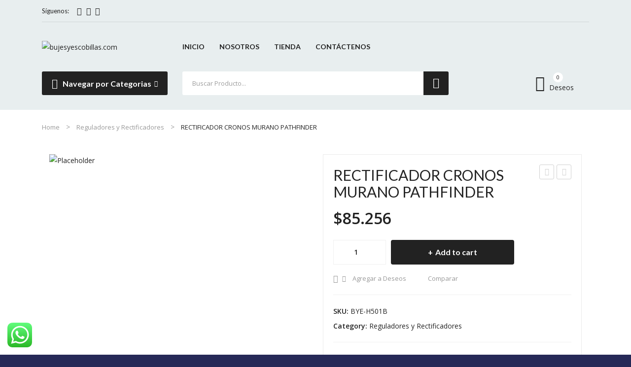

--- FILE ---
content_type: text/html; charset=UTF-8
request_url: https://bujesyescobillas.com/?product=rectificador-cronos-murano-pathfinder
body_size: 50926
content:
<!DOCTYPE html>
<html lang="es">
<head>
<meta charset="UTF-8" />
<meta name="viewport" content="width=device-width, initial-scale=1">
<link rel="profile" href="https://gmpg.org/xfn/11" />
<link rel="pingback" href="https://bujesyescobillas.com/xmlrpc.php" />
				<script>document.documentElement.className = document.documentElement.className + ' yes-js js_active js'</script>
				<title>RECTIFICADOR CRONOS MURANO PATHFINDER &#8211; bujesyescobillas.com</title>
<meta name='robots' content='max-image-preview:large' />
<link rel='dns-prefetch' href='//fonts.googleapis.com' />
<link rel='preconnect' href='https://fonts.gstatic.com' crossorigin />
<link rel="alternate" type="application/rss+xml" title="bujesyescobillas.com &raquo; Feed" href="https://bujesyescobillas.com/?feed=rss2" />
<link rel="alternate" type="application/rss+xml" title="bujesyescobillas.com &raquo; Feed de los comentarios" href="https://bujesyescobillas.com/?feed=comments-rss2" />
<link rel="alternate" type="application/rss+xml" title="bujesyescobillas.com &raquo; Comentario RECTIFICADOR CRONOS MURANO PATHFINDER del feed" href="https://bujesyescobillas.com/?feed=rss2&#038;p=2120" />
<link rel="alternate" title="oEmbed (JSON)" type="application/json+oembed" href="https://bujesyescobillas.com/index.php?rest_route=%2Foembed%2F1.0%2Fembed&#038;url=https%3A%2F%2Fbujesyescobillas.com%2F%3Fproduct%3Drectificador-cronos-murano-pathfinder" />
<link rel="alternate" title="oEmbed (XML)" type="text/xml+oembed" href="https://bujesyescobillas.com/index.php?rest_route=%2Foembed%2F1.0%2Fembed&#038;url=https%3A%2F%2Fbujesyescobillas.com%2F%3Fproduct%3Drectificador-cronos-murano-pathfinder&#038;format=xml" />
<style id='wp-img-auto-sizes-contain-inline-css' type='text/css'>
img:is([sizes=auto i],[sizes^="auto," i]){contain-intrinsic-size:3000px 1500px}
/*# sourceURL=wp-img-auto-sizes-contain-inline-css */
</style>
<style id='wp-emoji-styles-inline-css' type='text/css'>

	img.wp-smiley, img.emoji {
		display: inline !important;
		border: none !important;
		box-shadow: none !important;
		height: 1em !important;
		width: 1em !important;
		margin: 0 0.07em !important;
		vertical-align: -0.1em !important;
		background: none !important;
		padding: 0 !important;
	}
/*# sourceURL=wp-emoji-styles-inline-css */
</style>
<link rel='stylesheet' id='wp-block-library-css' href='https://bujesyescobillas.com/wp-includes/css/dist/block-library/style.min.css?ver=6.9' type='text/css' media='all' />
<style id='global-styles-inline-css' type='text/css'>
:root{--wp--preset--aspect-ratio--square: 1;--wp--preset--aspect-ratio--4-3: 4/3;--wp--preset--aspect-ratio--3-4: 3/4;--wp--preset--aspect-ratio--3-2: 3/2;--wp--preset--aspect-ratio--2-3: 2/3;--wp--preset--aspect-ratio--16-9: 16/9;--wp--preset--aspect-ratio--9-16: 9/16;--wp--preset--color--black: #000000;--wp--preset--color--cyan-bluish-gray: #abb8c3;--wp--preset--color--white: #ffffff;--wp--preset--color--pale-pink: #f78da7;--wp--preset--color--vivid-red: #cf2e2e;--wp--preset--color--luminous-vivid-orange: #ff6900;--wp--preset--color--luminous-vivid-amber: #fcb900;--wp--preset--color--light-green-cyan: #7bdcb5;--wp--preset--color--vivid-green-cyan: #00d084;--wp--preset--color--pale-cyan-blue: #8ed1fc;--wp--preset--color--vivid-cyan-blue: #0693e3;--wp--preset--color--vivid-purple: #9b51e0;--wp--preset--gradient--vivid-cyan-blue-to-vivid-purple: linear-gradient(135deg,rgb(6,147,227) 0%,rgb(155,81,224) 100%);--wp--preset--gradient--light-green-cyan-to-vivid-green-cyan: linear-gradient(135deg,rgb(122,220,180) 0%,rgb(0,208,130) 100%);--wp--preset--gradient--luminous-vivid-amber-to-luminous-vivid-orange: linear-gradient(135deg,rgb(252,185,0) 0%,rgb(255,105,0) 100%);--wp--preset--gradient--luminous-vivid-orange-to-vivid-red: linear-gradient(135deg,rgb(255,105,0) 0%,rgb(207,46,46) 100%);--wp--preset--gradient--very-light-gray-to-cyan-bluish-gray: linear-gradient(135deg,rgb(238,238,238) 0%,rgb(169,184,195) 100%);--wp--preset--gradient--cool-to-warm-spectrum: linear-gradient(135deg,rgb(74,234,220) 0%,rgb(151,120,209) 20%,rgb(207,42,186) 40%,rgb(238,44,130) 60%,rgb(251,105,98) 80%,rgb(254,248,76) 100%);--wp--preset--gradient--blush-light-purple: linear-gradient(135deg,rgb(255,206,236) 0%,rgb(152,150,240) 100%);--wp--preset--gradient--blush-bordeaux: linear-gradient(135deg,rgb(254,205,165) 0%,rgb(254,45,45) 50%,rgb(107,0,62) 100%);--wp--preset--gradient--luminous-dusk: linear-gradient(135deg,rgb(255,203,112) 0%,rgb(199,81,192) 50%,rgb(65,88,208) 100%);--wp--preset--gradient--pale-ocean: linear-gradient(135deg,rgb(255,245,203) 0%,rgb(182,227,212) 50%,rgb(51,167,181) 100%);--wp--preset--gradient--electric-grass: linear-gradient(135deg,rgb(202,248,128) 0%,rgb(113,206,126) 100%);--wp--preset--gradient--midnight: linear-gradient(135deg,rgb(2,3,129) 0%,rgb(40,116,252) 100%);--wp--preset--font-size--small: 13px;--wp--preset--font-size--medium: 20px;--wp--preset--font-size--large: 36px;--wp--preset--font-size--x-large: 42px;--wp--preset--spacing--20: 0.44rem;--wp--preset--spacing--30: 0.67rem;--wp--preset--spacing--40: 1rem;--wp--preset--spacing--50: 1.5rem;--wp--preset--spacing--60: 2.25rem;--wp--preset--spacing--70: 3.38rem;--wp--preset--spacing--80: 5.06rem;--wp--preset--shadow--natural: 6px 6px 9px rgba(0, 0, 0, 0.2);--wp--preset--shadow--deep: 12px 12px 50px rgba(0, 0, 0, 0.4);--wp--preset--shadow--sharp: 6px 6px 0px rgba(0, 0, 0, 0.2);--wp--preset--shadow--outlined: 6px 6px 0px -3px rgb(255, 255, 255), 6px 6px rgb(0, 0, 0);--wp--preset--shadow--crisp: 6px 6px 0px rgb(0, 0, 0);}:where(.is-layout-flex){gap: 0.5em;}:where(.is-layout-grid){gap: 0.5em;}body .is-layout-flex{display: flex;}.is-layout-flex{flex-wrap: wrap;align-items: center;}.is-layout-flex > :is(*, div){margin: 0;}body .is-layout-grid{display: grid;}.is-layout-grid > :is(*, div){margin: 0;}:where(.wp-block-columns.is-layout-flex){gap: 2em;}:where(.wp-block-columns.is-layout-grid){gap: 2em;}:where(.wp-block-post-template.is-layout-flex){gap: 1.25em;}:where(.wp-block-post-template.is-layout-grid){gap: 1.25em;}.has-black-color{color: var(--wp--preset--color--black) !important;}.has-cyan-bluish-gray-color{color: var(--wp--preset--color--cyan-bluish-gray) !important;}.has-white-color{color: var(--wp--preset--color--white) !important;}.has-pale-pink-color{color: var(--wp--preset--color--pale-pink) !important;}.has-vivid-red-color{color: var(--wp--preset--color--vivid-red) !important;}.has-luminous-vivid-orange-color{color: var(--wp--preset--color--luminous-vivid-orange) !important;}.has-luminous-vivid-amber-color{color: var(--wp--preset--color--luminous-vivid-amber) !important;}.has-light-green-cyan-color{color: var(--wp--preset--color--light-green-cyan) !important;}.has-vivid-green-cyan-color{color: var(--wp--preset--color--vivid-green-cyan) !important;}.has-pale-cyan-blue-color{color: var(--wp--preset--color--pale-cyan-blue) !important;}.has-vivid-cyan-blue-color{color: var(--wp--preset--color--vivid-cyan-blue) !important;}.has-vivid-purple-color{color: var(--wp--preset--color--vivid-purple) !important;}.has-black-background-color{background-color: var(--wp--preset--color--black) !important;}.has-cyan-bluish-gray-background-color{background-color: var(--wp--preset--color--cyan-bluish-gray) !important;}.has-white-background-color{background-color: var(--wp--preset--color--white) !important;}.has-pale-pink-background-color{background-color: var(--wp--preset--color--pale-pink) !important;}.has-vivid-red-background-color{background-color: var(--wp--preset--color--vivid-red) !important;}.has-luminous-vivid-orange-background-color{background-color: var(--wp--preset--color--luminous-vivid-orange) !important;}.has-luminous-vivid-amber-background-color{background-color: var(--wp--preset--color--luminous-vivid-amber) !important;}.has-light-green-cyan-background-color{background-color: var(--wp--preset--color--light-green-cyan) !important;}.has-vivid-green-cyan-background-color{background-color: var(--wp--preset--color--vivid-green-cyan) !important;}.has-pale-cyan-blue-background-color{background-color: var(--wp--preset--color--pale-cyan-blue) !important;}.has-vivid-cyan-blue-background-color{background-color: var(--wp--preset--color--vivid-cyan-blue) !important;}.has-vivid-purple-background-color{background-color: var(--wp--preset--color--vivid-purple) !important;}.has-black-border-color{border-color: var(--wp--preset--color--black) !important;}.has-cyan-bluish-gray-border-color{border-color: var(--wp--preset--color--cyan-bluish-gray) !important;}.has-white-border-color{border-color: var(--wp--preset--color--white) !important;}.has-pale-pink-border-color{border-color: var(--wp--preset--color--pale-pink) !important;}.has-vivid-red-border-color{border-color: var(--wp--preset--color--vivid-red) !important;}.has-luminous-vivid-orange-border-color{border-color: var(--wp--preset--color--luminous-vivid-orange) !important;}.has-luminous-vivid-amber-border-color{border-color: var(--wp--preset--color--luminous-vivid-amber) !important;}.has-light-green-cyan-border-color{border-color: var(--wp--preset--color--light-green-cyan) !important;}.has-vivid-green-cyan-border-color{border-color: var(--wp--preset--color--vivid-green-cyan) !important;}.has-pale-cyan-blue-border-color{border-color: var(--wp--preset--color--pale-cyan-blue) !important;}.has-vivid-cyan-blue-border-color{border-color: var(--wp--preset--color--vivid-cyan-blue) !important;}.has-vivid-purple-border-color{border-color: var(--wp--preset--color--vivid-purple) !important;}.has-vivid-cyan-blue-to-vivid-purple-gradient-background{background: var(--wp--preset--gradient--vivid-cyan-blue-to-vivid-purple) !important;}.has-light-green-cyan-to-vivid-green-cyan-gradient-background{background: var(--wp--preset--gradient--light-green-cyan-to-vivid-green-cyan) !important;}.has-luminous-vivid-amber-to-luminous-vivid-orange-gradient-background{background: var(--wp--preset--gradient--luminous-vivid-amber-to-luminous-vivid-orange) !important;}.has-luminous-vivid-orange-to-vivid-red-gradient-background{background: var(--wp--preset--gradient--luminous-vivid-orange-to-vivid-red) !important;}.has-very-light-gray-to-cyan-bluish-gray-gradient-background{background: var(--wp--preset--gradient--very-light-gray-to-cyan-bluish-gray) !important;}.has-cool-to-warm-spectrum-gradient-background{background: var(--wp--preset--gradient--cool-to-warm-spectrum) !important;}.has-blush-light-purple-gradient-background{background: var(--wp--preset--gradient--blush-light-purple) !important;}.has-blush-bordeaux-gradient-background{background: var(--wp--preset--gradient--blush-bordeaux) !important;}.has-luminous-dusk-gradient-background{background: var(--wp--preset--gradient--luminous-dusk) !important;}.has-pale-ocean-gradient-background{background: var(--wp--preset--gradient--pale-ocean) !important;}.has-electric-grass-gradient-background{background: var(--wp--preset--gradient--electric-grass) !important;}.has-midnight-gradient-background{background: var(--wp--preset--gradient--midnight) !important;}.has-small-font-size{font-size: var(--wp--preset--font-size--small) !important;}.has-medium-font-size{font-size: var(--wp--preset--font-size--medium) !important;}.has-large-font-size{font-size: var(--wp--preset--font-size--large) !important;}.has-x-large-font-size{font-size: var(--wp--preset--font-size--x-large) !important;}
/*# sourceURL=global-styles-inline-css */
</style>

<style id='classic-theme-styles-inline-css' type='text/css'>
/*! This file is auto-generated */
.wp-block-button__link{color:#fff;background-color:#32373c;border-radius:9999px;box-shadow:none;text-decoration:none;padding:calc(.667em + 2px) calc(1.333em + 2px);font-size:1.125em}.wp-block-file__button{background:#32373c;color:#fff;text-decoration:none}
/*# sourceURL=/wp-includes/css/classic-themes.min.css */
</style>
<style id='extendify-utilities-inline-css' type='text/css'>
.ext-absolute{position:absolute!important}.ext-relative{position:relative!important}.ext-top-base{top:var(--wp--style--block-gap,1.75rem)!important}.ext-top-lg{top:var(--extendify--spacing--large)!important}.ext--top-base{top:calc(var(--wp--style--block-gap, 1.75rem)*-1)!important}.ext--top-lg{top:calc(var(--extendify--spacing--large)*-1)!important}.ext-right-base{right:var(--wp--style--block-gap,1.75rem)!important}.ext-right-lg{right:var(--extendify--spacing--large)!important}.ext--right-base{right:calc(var(--wp--style--block-gap, 1.75rem)*-1)!important}.ext--right-lg{right:calc(var(--extendify--spacing--large)*-1)!important}.ext-bottom-base{bottom:var(--wp--style--block-gap,1.75rem)!important}.ext-bottom-lg{bottom:var(--extendify--spacing--large)!important}.ext--bottom-base{bottom:calc(var(--wp--style--block-gap, 1.75rem)*-1)!important}.ext--bottom-lg{bottom:calc(var(--extendify--spacing--large)*-1)!important}.ext-left-base{left:var(--wp--style--block-gap,1.75rem)!important}.ext-left-lg{left:var(--extendify--spacing--large)!important}.ext--left-base{left:calc(var(--wp--style--block-gap, 1.75rem)*-1)!important}.ext--left-lg{left:calc(var(--extendify--spacing--large)*-1)!important}.ext-order-1{order:1!important}.ext-order-2{order:2!important}.ext-col-auto{grid-column:auto!important}.ext-col-span-1{grid-column:span 1/span 1!important}.ext-col-span-2{grid-column:span 2/span 2!important}.ext-col-span-3{grid-column:span 3/span 3!important}.ext-col-span-4{grid-column:span 4/span 4!important}.ext-col-span-5{grid-column:span 5/span 5!important}.ext-col-span-6{grid-column:span 6/span 6!important}.ext-col-span-7{grid-column:span 7/span 7!important}.ext-col-span-8{grid-column:span 8/span 8!important}.ext-col-span-9{grid-column:span 9/span 9!important}.ext-col-span-10{grid-column:span 10/span 10!important}.ext-col-span-11{grid-column:span 11/span 11!important}.ext-col-span-12{grid-column:span 12/span 12!important}.ext-col-span-full{grid-column:1/-1!important}.ext-col-start-1{grid-column-start:1!important}.ext-col-start-2{grid-column-start:2!important}.ext-col-start-3{grid-column-start:3!important}.ext-col-start-4{grid-column-start:4!important}.ext-col-start-5{grid-column-start:5!important}.ext-col-start-6{grid-column-start:6!important}.ext-col-start-7{grid-column-start:7!important}.ext-col-start-8{grid-column-start:8!important}.ext-col-start-9{grid-column-start:9!important}.ext-col-start-10{grid-column-start:10!important}.ext-col-start-11{grid-column-start:11!important}.ext-col-start-12{grid-column-start:12!important}.ext-col-start-13{grid-column-start:13!important}.ext-col-start-auto{grid-column-start:auto!important}.ext-col-end-1{grid-column-end:1!important}.ext-col-end-2{grid-column-end:2!important}.ext-col-end-3{grid-column-end:3!important}.ext-col-end-4{grid-column-end:4!important}.ext-col-end-5{grid-column-end:5!important}.ext-col-end-6{grid-column-end:6!important}.ext-col-end-7{grid-column-end:7!important}.ext-col-end-8{grid-column-end:8!important}.ext-col-end-9{grid-column-end:9!important}.ext-col-end-10{grid-column-end:10!important}.ext-col-end-11{grid-column-end:11!important}.ext-col-end-12{grid-column-end:12!important}.ext-col-end-13{grid-column-end:13!important}.ext-col-end-auto{grid-column-end:auto!important}.ext-row-auto{grid-row:auto!important}.ext-row-span-1{grid-row:span 1/span 1!important}.ext-row-span-2{grid-row:span 2/span 2!important}.ext-row-span-3{grid-row:span 3/span 3!important}.ext-row-span-4{grid-row:span 4/span 4!important}.ext-row-span-5{grid-row:span 5/span 5!important}.ext-row-span-6{grid-row:span 6/span 6!important}.ext-row-span-full{grid-row:1/-1!important}.ext-row-start-1{grid-row-start:1!important}.ext-row-start-2{grid-row-start:2!important}.ext-row-start-3{grid-row-start:3!important}.ext-row-start-4{grid-row-start:4!important}.ext-row-start-5{grid-row-start:5!important}.ext-row-start-6{grid-row-start:6!important}.ext-row-start-7{grid-row-start:7!important}.ext-row-start-auto{grid-row-start:auto!important}.ext-row-end-1{grid-row-end:1!important}.ext-row-end-2{grid-row-end:2!important}.ext-row-end-3{grid-row-end:3!important}.ext-row-end-4{grid-row-end:4!important}.ext-row-end-5{grid-row-end:5!important}.ext-row-end-6{grid-row-end:6!important}.ext-row-end-7{grid-row-end:7!important}.ext-row-end-auto{grid-row-end:auto!important}.ext-m-0:not([style*=margin]){margin:0!important}.ext-m-auto:not([style*=margin]){margin:auto!important}.ext-m-base:not([style*=margin]){margin:var(--wp--style--block-gap,1.75rem)!important}.ext-m-lg:not([style*=margin]){margin:var(--extendify--spacing--large)!important}.ext--m-base:not([style*=margin]){margin:calc(var(--wp--style--block-gap, 1.75rem)*-1)!important}.ext--m-lg:not([style*=margin]){margin:calc(var(--extendify--spacing--large)*-1)!important}.ext-mx-0:not([style*=margin]){margin-left:0!important;margin-right:0!important}.ext-mx-auto:not([style*=margin]){margin-left:auto!important;margin-right:auto!important}.ext-mx-base:not([style*=margin]){margin-left:var(--wp--style--block-gap,1.75rem)!important;margin-right:var(--wp--style--block-gap,1.75rem)!important}.ext-mx-lg:not([style*=margin]){margin-left:var(--extendify--spacing--large)!important;margin-right:var(--extendify--spacing--large)!important}.ext--mx-base:not([style*=margin]){margin-left:calc(var(--wp--style--block-gap, 1.75rem)*-1)!important;margin-right:calc(var(--wp--style--block-gap, 1.75rem)*-1)!important}.ext--mx-lg:not([style*=margin]){margin-left:calc(var(--extendify--spacing--large)*-1)!important;margin-right:calc(var(--extendify--spacing--large)*-1)!important}.ext-my-0:not([style*=margin]){margin-bottom:0!important;margin-top:0!important}.ext-my-auto:not([style*=margin]){margin-bottom:auto!important;margin-top:auto!important}.ext-my-base:not([style*=margin]){margin-bottom:var(--wp--style--block-gap,1.75rem)!important;margin-top:var(--wp--style--block-gap,1.75rem)!important}.ext-my-lg:not([style*=margin]){margin-bottom:var(--extendify--spacing--large)!important;margin-top:var(--extendify--spacing--large)!important}.ext--my-base:not([style*=margin]){margin-bottom:calc(var(--wp--style--block-gap, 1.75rem)*-1)!important;margin-top:calc(var(--wp--style--block-gap, 1.75rem)*-1)!important}.ext--my-lg:not([style*=margin]){margin-bottom:calc(var(--extendify--spacing--large)*-1)!important;margin-top:calc(var(--extendify--spacing--large)*-1)!important}.ext-mt-0:not([style*=margin]){margin-top:0!important}.ext-mt-auto:not([style*=margin]){margin-top:auto!important}.ext-mt-base:not([style*=margin]){margin-top:var(--wp--style--block-gap,1.75rem)!important}.ext-mt-lg:not([style*=margin]){margin-top:var(--extendify--spacing--large)!important}.ext--mt-base:not([style*=margin]){margin-top:calc(var(--wp--style--block-gap, 1.75rem)*-1)!important}.ext--mt-lg:not([style*=margin]){margin-top:calc(var(--extendify--spacing--large)*-1)!important}.ext-mr-0:not([style*=margin]){margin-right:0!important}.ext-mr-auto:not([style*=margin]){margin-right:auto!important}.ext-mr-base:not([style*=margin]){margin-right:var(--wp--style--block-gap,1.75rem)!important}.ext-mr-lg:not([style*=margin]){margin-right:var(--extendify--spacing--large)!important}.ext--mr-base:not([style*=margin]){margin-right:calc(var(--wp--style--block-gap, 1.75rem)*-1)!important}.ext--mr-lg:not([style*=margin]){margin-right:calc(var(--extendify--spacing--large)*-1)!important}.ext-mb-0:not([style*=margin]){margin-bottom:0!important}.ext-mb-auto:not([style*=margin]){margin-bottom:auto!important}.ext-mb-base:not([style*=margin]){margin-bottom:var(--wp--style--block-gap,1.75rem)!important}.ext-mb-lg:not([style*=margin]){margin-bottom:var(--extendify--spacing--large)!important}.ext--mb-base:not([style*=margin]){margin-bottom:calc(var(--wp--style--block-gap, 1.75rem)*-1)!important}.ext--mb-lg:not([style*=margin]){margin-bottom:calc(var(--extendify--spacing--large)*-1)!important}.ext-ml-0:not([style*=margin]){margin-left:0!important}.ext-ml-auto:not([style*=margin]){margin-left:auto!important}.ext-ml-base:not([style*=margin]){margin-left:var(--wp--style--block-gap,1.75rem)!important}.ext-ml-lg:not([style*=margin]){margin-left:var(--extendify--spacing--large)!important}.ext--ml-base:not([style*=margin]){margin-left:calc(var(--wp--style--block-gap, 1.75rem)*-1)!important}.ext--ml-lg:not([style*=margin]){margin-left:calc(var(--extendify--spacing--large)*-1)!important}.ext-block{display:block!important}.ext-inline-block{display:inline-block!important}.ext-inline{display:inline!important}.ext-flex{display:flex!important}.ext-inline-flex{display:inline-flex!important}.ext-grid{display:grid!important}.ext-inline-grid{display:inline-grid!important}.ext-hidden{display:none!important}.ext-w-auto{width:auto!important}.ext-w-full{width:100%!important}.ext-max-w-full{max-width:100%!important}.ext-flex-1{flex:1 1 0%!important}.ext-flex-auto{flex:1 1 auto!important}.ext-flex-initial{flex:0 1 auto!important}.ext-flex-none{flex:none!important}.ext-flex-shrink-0{flex-shrink:0!important}.ext-flex-shrink{flex-shrink:1!important}.ext-flex-grow-0{flex-grow:0!important}.ext-flex-grow{flex-grow:1!important}.ext-list-none{list-style-type:none!important}.ext-grid-cols-1{grid-template-columns:repeat(1,minmax(0,1fr))!important}.ext-grid-cols-2{grid-template-columns:repeat(2,minmax(0,1fr))!important}.ext-grid-cols-3{grid-template-columns:repeat(3,minmax(0,1fr))!important}.ext-grid-cols-4{grid-template-columns:repeat(4,minmax(0,1fr))!important}.ext-grid-cols-5{grid-template-columns:repeat(5,minmax(0,1fr))!important}.ext-grid-cols-6{grid-template-columns:repeat(6,minmax(0,1fr))!important}.ext-grid-cols-7{grid-template-columns:repeat(7,minmax(0,1fr))!important}.ext-grid-cols-8{grid-template-columns:repeat(8,minmax(0,1fr))!important}.ext-grid-cols-9{grid-template-columns:repeat(9,minmax(0,1fr))!important}.ext-grid-cols-10{grid-template-columns:repeat(10,minmax(0,1fr))!important}.ext-grid-cols-11{grid-template-columns:repeat(11,minmax(0,1fr))!important}.ext-grid-cols-12{grid-template-columns:repeat(12,minmax(0,1fr))!important}.ext-grid-cols-none{grid-template-columns:none!important}.ext-grid-rows-1{grid-template-rows:repeat(1,minmax(0,1fr))!important}.ext-grid-rows-2{grid-template-rows:repeat(2,minmax(0,1fr))!important}.ext-grid-rows-3{grid-template-rows:repeat(3,minmax(0,1fr))!important}.ext-grid-rows-4{grid-template-rows:repeat(4,minmax(0,1fr))!important}.ext-grid-rows-5{grid-template-rows:repeat(5,minmax(0,1fr))!important}.ext-grid-rows-6{grid-template-rows:repeat(6,minmax(0,1fr))!important}.ext-grid-rows-none{grid-template-rows:none!important}.ext-flex-row{flex-direction:row!important}.ext-flex-row-reverse{flex-direction:row-reverse!important}.ext-flex-col{flex-direction:column!important}.ext-flex-col-reverse{flex-direction:column-reverse!important}.ext-flex-wrap{flex-wrap:wrap!important}.ext-flex-wrap-reverse{flex-wrap:wrap-reverse!important}.ext-flex-nowrap{flex-wrap:nowrap!important}.ext-items-start{align-items:flex-start!important}.ext-items-end{align-items:flex-end!important}.ext-items-center{align-items:center!important}.ext-items-baseline{align-items:baseline!important}.ext-items-stretch{align-items:stretch!important}.ext-justify-start{justify-content:flex-start!important}.ext-justify-end{justify-content:flex-end!important}.ext-justify-center{justify-content:center!important}.ext-justify-between{justify-content:space-between!important}.ext-justify-around{justify-content:space-around!important}.ext-justify-evenly{justify-content:space-evenly!important}.ext-justify-items-start{justify-items:start!important}.ext-justify-items-end{justify-items:end!important}.ext-justify-items-center{justify-items:center!important}.ext-justify-items-stretch{justify-items:stretch!important}.ext-gap-0{gap:0!important}.ext-gap-base{gap:var(--wp--style--block-gap,1.75rem)!important}.ext-gap-lg{gap:var(--extendify--spacing--large)!important}.ext-gap-x-0{-moz-column-gap:0!important;column-gap:0!important}.ext-gap-x-base{-moz-column-gap:var(--wp--style--block-gap,1.75rem)!important;column-gap:var(--wp--style--block-gap,1.75rem)!important}.ext-gap-x-lg{-moz-column-gap:var(--extendify--spacing--large)!important;column-gap:var(--extendify--spacing--large)!important}.ext-gap-y-0{row-gap:0!important}.ext-gap-y-base{row-gap:var(--wp--style--block-gap,1.75rem)!important}.ext-gap-y-lg{row-gap:var(--extendify--spacing--large)!important}.ext-justify-self-auto{justify-self:auto!important}.ext-justify-self-start{justify-self:start!important}.ext-justify-self-end{justify-self:end!important}.ext-justify-self-center{justify-self:center!important}.ext-justify-self-stretch{justify-self:stretch!important}.ext-rounded-none{border-radius:0!important}.ext-rounded-full{border-radius:9999px!important}.ext-rounded-t-none{border-top-left-radius:0!important;border-top-right-radius:0!important}.ext-rounded-t-full{border-top-left-radius:9999px!important;border-top-right-radius:9999px!important}.ext-rounded-r-none{border-bottom-right-radius:0!important;border-top-right-radius:0!important}.ext-rounded-r-full{border-bottom-right-radius:9999px!important;border-top-right-radius:9999px!important}.ext-rounded-b-none{border-bottom-left-radius:0!important;border-bottom-right-radius:0!important}.ext-rounded-b-full{border-bottom-left-radius:9999px!important;border-bottom-right-radius:9999px!important}.ext-rounded-l-none{border-bottom-left-radius:0!important;border-top-left-radius:0!important}.ext-rounded-l-full{border-bottom-left-radius:9999px!important;border-top-left-radius:9999px!important}.ext-rounded-tl-none{border-top-left-radius:0!important}.ext-rounded-tl-full{border-top-left-radius:9999px!important}.ext-rounded-tr-none{border-top-right-radius:0!important}.ext-rounded-tr-full{border-top-right-radius:9999px!important}.ext-rounded-br-none{border-bottom-right-radius:0!important}.ext-rounded-br-full{border-bottom-right-radius:9999px!important}.ext-rounded-bl-none{border-bottom-left-radius:0!important}.ext-rounded-bl-full{border-bottom-left-radius:9999px!important}.ext-border-0{border-width:0!important}.ext-border-t-0{border-top-width:0!important}.ext-border-r-0{border-right-width:0!important}.ext-border-b-0{border-bottom-width:0!important}.ext-border-l-0{border-left-width:0!important}.ext-p-0:not([style*=padding]){padding:0!important}.ext-p-base:not([style*=padding]){padding:var(--wp--style--block-gap,1.75rem)!important}.ext-p-lg:not([style*=padding]){padding:var(--extendify--spacing--large)!important}.ext-px-0:not([style*=padding]){padding-left:0!important;padding-right:0!important}.ext-px-base:not([style*=padding]){padding-left:var(--wp--style--block-gap,1.75rem)!important;padding-right:var(--wp--style--block-gap,1.75rem)!important}.ext-px-lg:not([style*=padding]){padding-left:var(--extendify--spacing--large)!important;padding-right:var(--extendify--spacing--large)!important}.ext-py-0:not([style*=padding]){padding-bottom:0!important;padding-top:0!important}.ext-py-base:not([style*=padding]){padding-bottom:var(--wp--style--block-gap,1.75rem)!important;padding-top:var(--wp--style--block-gap,1.75rem)!important}.ext-py-lg:not([style*=padding]){padding-bottom:var(--extendify--spacing--large)!important;padding-top:var(--extendify--spacing--large)!important}.ext-pt-0:not([style*=padding]){padding-top:0!important}.ext-pt-base:not([style*=padding]){padding-top:var(--wp--style--block-gap,1.75rem)!important}.ext-pt-lg:not([style*=padding]){padding-top:var(--extendify--spacing--large)!important}.ext-pr-0:not([style*=padding]){padding-right:0!important}.ext-pr-base:not([style*=padding]){padding-right:var(--wp--style--block-gap,1.75rem)!important}.ext-pr-lg:not([style*=padding]){padding-right:var(--extendify--spacing--large)!important}.ext-pb-0:not([style*=padding]){padding-bottom:0!important}.ext-pb-base:not([style*=padding]){padding-bottom:var(--wp--style--block-gap,1.75rem)!important}.ext-pb-lg:not([style*=padding]){padding-bottom:var(--extendify--spacing--large)!important}.ext-pl-0:not([style*=padding]){padding-left:0!important}.ext-pl-base:not([style*=padding]){padding-left:var(--wp--style--block-gap,1.75rem)!important}.ext-pl-lg:not([style*=padding]){padding-left:var(--extendify--spacing--large)!important}.ext-text-left{text-align:left!important}.ext-text-center{text-align:center!important}.ext-text-right{text-align:right!important}.ext-leading-none{line-height:1!important}.ext-leading-tight{line-height:1.25!important}.ext-leading-snug{line-height:1.375!important}.ext-leading-normal{line-height:1.5!important}.ext-leading-relaxed{line-height:1.625!important}.ext-leading-loose{line-height:2!important}.clip-path--rhombus img{-webkit-clip-path:polygon(15% 6%,80% 29%,84% 93%,23% 69%);clip-path:polygon(15% 6%,80% 29%,84% 93%,23% 69%)}.clip-path--diamond img{-webkit-clip-path:polygon(5% 29%,60% 2%,91% 64%,36% 89%);clip-path:polygon(5% 29%,60% 2%,91% 64%,36% 89%)}.clip-path--rhombus-alt img{-webkit-clip-path:polygon(14% 9%,85% 24%,91% 89%,19% 76%);clip-path:polygon(14% 9%,85% 24%,91% 89%,19% 76%)}.wp-block-columns[class*=fullwidth-cols]{margin-bottom:unset}.wp-block-column.editor\:pointer-events-none{margin-bottom:0!important;margin-top:0!important}.is-root-container.block-editor-block-list__layout>[data-align=full]:not(:first-of-type)>.wp-block-column.editor\:pointer-events-none,.is-root-container.block-editor-block-list__layout>[data-align=wide]>.wp-block-column.editor\:pointer-events-none{margin-top:calc(var(--wp--style--block-gap, 28px)*-1)!important}.ext .wp-block-columns .wp-block-column[style*=padding]{padding-left:0!important;padding-right:0!important}.ext .wp-block-columns+.wp-block-columns:not([class*=mt-]):not([class*=my-]):not([style*=margin]){margin-top:0!important}[class*=fullwidth-cols] .wp-block-column:first-child,[class*=fullwidth-cols] .wp-block-group:first-child{margin-top:0}[class*=fullwidth-cols] .wp-block-column:last-child,[class*=fullwidth-cols] .wp-block-group:last-child{margin-bottom:0}[class*=fullwidth-cols] .wp-block-column:first-child>*,[class*=fullwidth-cols] .wp-block-column>:first-child{margin-top:0}.ext .is-not-stacked-on-mobile .wp-block-column,[class*=fullwidth-cols] .wp-block-column>:last-child{margin-bottom:0}.wp-block-columns[class*=fullwidth-cols]:not(.is-not-stacked-on-mobile)>.wp-block-column:not(:last-child){margin-bottom:var(--wp--style--block-gap,1.75rem)}@media (min-width:782px){.wp-block-columns[class*=fullwidth-cols]:not(.is-not-stacked-on-mobile)>.wp-block-column:not(:last-child){margin-bottom:0}}.wp-block-columns[class*=fullwidth-cols].is-not-stacked-on-mobile>.wp-block-column{margin-bottom:0!important}@media (min-width:600px) and (max-width:781px){.wp-block-columns[class*=fullwidth-cols]:not(.is-not-stacked-on-mobile)>.wp-block-column:nth-child(2n){margin-left:var(--wp--style--block-gap,2em)}}@media (max-width:781px){.tablet\:fullwidth-cols.wp-block-columns:not(.is-not-stacked-on-mobile){flex-wrap:wrap}.tablet\:fullwidth-cols.wp-block-columns:not(.is-not-stacked-on-mobile)>.wp-block-column,.tablet\:fullwidth-cols.wp-block-columns:not(.is-not-stacked-on-mobile)>.wp-block-column:not([style*=margin]){margin-left:0!important}.tablet\:fullwidth-cols.wp-block-columns:not(.is-not-stacked-on-mobile)>.wp-block-column{flex-basis:100%!important}}@media (max-width:1079px){.desktop\:fullwidth-cols.wp-block-columns:not(.is-not-stacked-on-mobile){flex-wrap:wrap}.desktop\:fullwidth-cols.wp-block-columns:not(.is-not-stacked-on-mobile)>.wp-block-column,.desktop\:fullwidth-cols.wp-block-columns:not(.is-not-stacked-on-mobile)>.wp-block-column:not([style*=margin]){margin-left:0!important}.desktop\:fullwidth-cols.wp-block-columns:not(.is-not-stacked-on-mobile)>.wp-block-column{flex-basis:100%!important}.desktop\:fullwidth-cols.wp-block-columns:not(.is-not-stacked-on-mobile)>.wp-block-column:not(:last-child){margin-bottom:var(--wp--style--block-gap,1.75rem)!important}}.direction-rtl{direction:rtl}.direction-ltr{direction:ltr}.is-style-inline-list{padding-left:0!important}.is-style-inline-list li{list-style-type:none!important}@media (min-width:782px){.is-style-inline-list li{display:inline!important;margin-right:var(--wp--style--block-gap,1.75rem)!important}}@media (min-width:782px){.is-style-inline-list li:first-child{margin-left:0!important}}@media (min-width:782px){.is-style-inline-list li:last-child{margin-right:0!important}}.bring-to-front{position:relative;z-index:10}.text-stroke{-webkit-text-stroke-color:var(--wp--preset--color--background)}.text-stroke,.text-stroke--primary{-webkit-text-stroke-width:var(
        --wp--custom--typography--text-stroke-width,2px
    )}.text-stroke--primary{-webkit-text-stroke-color:var(--wp--preset--color--primary)}.text-stroke--secondary{-webkit-text-stroke-width:var(
        --wp--custom--typography--text-stroke-width,2px
    );-webkit-text-stroke-color:var(--wp--preset--color--secondary)}.editor\:no-caption .block-editor-rich-text__editable{display:none!important}.editor\:no-inserter .wp-block-column:not(.is-selected)>.block-list-appender,.editor\:no-inserter .wp-block-cover__inner-container>.block-list-appender,.editor\:no-inserter .wp-block-group__inner-container>.block-list-appender,.editor\:no-inserter>.block-list-appender{display:none}.editor\:no-resize .components-resizable-box__handle,.editor\:no-resize .components-resizable-box__handle:after,.editor\:no-resize .components-resizable-box__side-handle:before{display:none;pointer-events:none}.editor\:no-resize .components-resizable-box__container{display:block}.editor\:pointer-events-none{pointer-events:none}.is-style-angled{justify-content:flex-end}.ext .is-style-angled>[class*=_inner-container],.is-style-angled{align-items:center}.is-style-angled .wp-block-cover__image-background,.is-style-angled .wp-block-cover__video-background{-webkit-clip-path:polygon(0 0,30% 0,50% 100%,0 100%);clip-path:polygon(0 0,30% 0,50% 100%,0 100%);z-index:1}@media (min-width:782px){.is-style-angled .wp-block-cover__image-background,.is-style-angled .wp-block-cover__video-background{-webkit-clip-path:polygon(0 0,55% 0,65% 100%,0 100%);clip-path:polygon(0 0,55% 0,65% 100%,0 100%)}}.has-foreground-color{color:var(--wp--preset--color--foreground,#000)!important}.has-foreground-background-color{background-color:var(--wp--preset--color--foreground,#000)!important}.has-background-color{color:var(--wp--preset--color--background,#fff)!important}.has-background-background-color{background-color:var(--wp--preset--color--background,#fff)!important}.has-primary-color{color:var(--wp--preset--color--primary,#4b5563)!important}.has-primary-background-color{background-color:var(--wp--preset--color--primary,#4b5563)!important}.has-secondary-color{color:var(--wp--preset--color--secondary,#9ca3af)!important}.has-secondary-background-color{background-color:var(--wp--preset--color--secondary,#9ca3af)!important}.ext.has-text-color h1,.ext.has-text-color h2,.ext.has-text-color h3,.ext.has-text-color h4,.ext.has-text-color h5,.ext.has-text-color h6,.ext.has-text-color p{color:currentColor}.has-white-color{color:var(--wp--preset--color--white,#fff)!important}.has-black-color{color:var(--wp--preset--color--black,#000)!important}.has-ext-foreground-background-color{background-color:var(
        --wp--preset--color--foreground,var(--wp--preset--color--black,#000)
    )!important}.has-ext-primary-background-color{background-color:var(
        --wp--preset--color--primary,var(--wp--preset--color--cyan-bluish-gray,#000)
    )!important}.wp-block-button__link.has-black-background-color{border-color:var(--wp--preset--color--black,#000)}.wp-block-button__link.has-white-background-color{border-color:var(--wp--preset--color--white,#fff)}.has-ext-small-font-size{font-size:var(--wp--preset--font-size--ext-small)!important}.has-ext-medium-font-size{font-size:var(--wp--preset--font-size--ext-medium)!important}.has-ext-large-font-size{font-size:var(--wp--preset--font-size--ext-large)!important;line-height:1.2}.has-ext-x-large-font-size{font-size:var(--wp--preset--font-size--ext-x-large)!important;line-height:1}.has-ext-xx-large-font-size{font-size:var(--wp--preset--font-size--ext-xx-large)!important;line-height:1}.has-ext-x-large-font-size:not([style*=line-height]),.has-ext-xx-large-font-size:not([style*=line-height]){line-height:1.1}.ext .wp-block-group>*{margin-bottom:0;margin-top:0}.ext .wp-block-group>*+*{margin-bottom:0}.ext .wp-block-group>*+*,.ext h2{margin-top:var(--wp--style--block-gap,1.75rem)}.ext h2{margin-bottom:var(--wp--style--block-gap,1.75rem)}.has-ext-x-large-font-size+h3,.has-ext-x-large-font-size+p{margin-top:.5rem}.ext .wp-block-buttons>.wp-block-button.wp-block-button__width-25{min-width:12rem;width:calc(25% - var(--wp--style--block-gap, .5em)*.75)}.ext .ext-grid>[class*=_inner-container]{display:grid}.ext>[class*=_inner-container]>.ext-grid:not([class*=columns]),.ext>[class*=_inner-container]>.wp-block>.ext-grid:not([class*=columns]){display:initial!important}.ext .ext-grid-cols-1>[class*=_inner-container]{grid-template-columns:repeat(1,minmax(0,1fr))!important}.ext .ext-grid-cols-2>[class*=_inner-container]{grid-template-columns:repeat(2,minmax(0,1fr))!important}.ext .ext-grid-cols-3>[class*=_inner-container]{grid-template-columns:repeat(3,minmax(0,1fr))!important}.ext .ext-grid-cols-4>[class*=_inner-container]{grid-template-columns:repeat(4,minmax(0,1fr))!important}.ext .ext-grid-cols-5>[class*=_inner-container]{grid-template-columns:repeat(5,minmax(0,1fr))!important}.ext .ext-grid-cols-6>[class*=_inner-container]{grid-template-columns:repeat(6,minmax(0,1fr))!important}.ext .ext-grid-cols-7>[class*=_inner-container]{grid-template-columns:repeat(7,minmax(0,1fr))!important}.ext .ext-grid-cols-8>[class*=_inner-container]{grid-template-columns:repeat(8,minmax(0,1fr))!important}.ext .ext-grid-cols-9>[class*=_inner-container]{grid-template-columns:repeat(9,minmax(0,1fr))!important}.ext .ext-grid-cols-10>[class*=_inner-container]{grid-template-columns:repeat(10,minmax(0,1fr))!important}.ext .ext-grid-cols-11>[class*=_inner-container]{grid-template-columns:repeat(11,minmax(0,1fr))!important}.ext .ext-grid-cols-12>[class*=_inner-container]{grid-template-columns:repeat(12,minmax(0,1fr))!important}.ext .ext-grid-cols-13>[class*=_inner-container]{grid-template-columns:repeat(13,minmax(0,1fr))!important}.ext .ext-grid-cols-none>[class*=_inner-container]{grid-template-columns:none!important}.ext .ext-grid-rows-1>[class*=_inner-container]{grid-template-rows:repeat(1,minmax(0,1fr))!important}.ext .ext-grid-rows-2>[class*=_inner-container]{grid-template-rows:repeat(2,minmax(0,1fr))!important}.ext .ext-grid-rows-3>[class*=_inner-container]{grid-template-rows:repeat(3,minmax(0,1fr))!important}.ext .ext-grid-rows-4>[class*=_inner-container]{grid-template-rows:repeat(4,minmax(0,1fr))!important}.ext .ext-grid-rows-5>[class*=_inner-container]{grid-template-rows:repeat(5,minmax(0,1fr))!important}.ext .ext-grid-rows-6>[class*=_inner-container]{grid-template-rows:repeat(6,minmax(0,1fr))!important}.ext .ext-grid-rows-none>[class*=_inner-container]{grid-template-rows:none!important}.ext .ext-items-start>[class*=_inner-container]{align-items:flex-start!important}.ext .ext-items-end>[class*=_inner-container]{align-items:flex-end!important}.ext .ext-items-center>[class*=_inner-container]{align-items:center!important}.ext .ext-items-baseline>[class*=_inner-container]{align-items:baseline!important}.ext .ext-items-stretch>[class*=_inner-container]{align-items:stretch!important}.ext.wp-block-group>:last-child{margin-bottom:0}.ext .wp-block-group__inner-container{padding:0!important}.ext.has-background{padding-left:var(--wp--style--block-gap,1.75rem);padding-right:var(--wp--style--block-gap,1.75rem)}.ext [class*=inner-container]>.alignwide [class*=inner-container],.ext [class*=inner-container]>[data-align=wide] [class*=inner-container]{max-width:var(--responsive--alignwide-width,120rem)}.ext [class*=inner-container]>.alignwide [class*=inner-container]>*,.ext [class*=inner-container]>[data-align=wide] [class*=inner-container]>*{max-width:100%!important}.ext .wp-block-image{position:relative;text-align:center}.ext .wp-block-image img{display:inline-block;vertical-align:middle}body{--extendify--spacing--large:var(
        --wp--custom--spacing--large,clamp(2em,8vw,8em)
    );--wp--preset--font-size--ext-small:1rem;--wp--preset--font-size--ext-medium:1.125rem;--wp--preset--font-size--ext-large:clamp(1.65rem,3.5vw,2.15rem);--wp--preset--font-size--ext-x-large:clamp(3rem,6vw,4.75rem);--wp--preset--font-size--ext-xx-large:clamp(3.25rem,7.5vw,5.75rem);--wp--preset--color--black:#000;--wp--preset--color--white:#fff}.ext *{box-sizing:border-box}.block-editor-block-preview__content-iframe .ext [data-type="core/spacer"] .components-resizable-box__container{background:transparent!important}.block-editor-block-preview__content-iframe .ext [data-type="core/spacer"] .block-library-spacer__resize-container:before{display:none!important}.ext .wp-block-group__inner-container figure.wp-block-gallery.alignfull{margin-bottom:unset;margin-top:unset}.ext .alignwide{margin-left:auto!important;margin-right:auto!important}.is-root-container.block-editor-block-list__layout>[data-align=full]:not(:first-of-type)>.ext-my-0,.is-root-container.block-editor-block-list__layout>[data-align=wide]>.ext-my-0:not([style*=margin]){margin-top:calc(var(--wp--style--block-gap, 28px)*-1)!important}.block-editor-block-preview__content-iframe .preview\:min-h-50{min-height:50vw!important}.block-editor-block-preview__content-iframe .preview\:min-h-60{min-height:60vw!important}.block-editor-block-preview__content-iframe .preview\:min-h-70{min-height:70vw!important}.block-editor-block-preview__content-iframe .preview\:min-h-80{min-height:80vw!important}.block-editor-block-preview__content-iframe .preview\:min-h-100{min-height:100vw!important}.ext-mr-0.alignfull:not([style*=margin]):not([style*=margin]){margin-right:0!important}.ext-ml-0:not([style*=margin]):not([style*=margin]){margin-left:0!important}.is-root-container .wp-block[data-align=full]>.ext-mx-0:not([style*=margin]):not([style*=margin]){margin-left:calc(var(--wp--custom--spacing--outer, 0)*1)!important;margin-right:calc(var(--wp--custom--spacing--outer, 0)*1)!important;overflow:hidden;width:unset}@media (min-width:782px){.tablet\:ext-absolute{position:absolute!important}.tablet\:ext-relative{position:relative!important}.tablet\:ext-top-base{top:var(--wp--style--block-gap,1.75rem)!important}.tablet\:ext-top-lg{top:var(--extendify--spacing--large)!important}.tablet\:ext--top-base{top:calc(var(--wp--style--block-gap, 1.75rem)*-1)!important}.tablet\:ext--top-lg{top:calc(var(--extendify--spacing--large)*-1)!important}.tablet\:ext-right-base{right:var(--wp--style--block-gap,1.75rem)!important}.tablet\:ext-right-lg{right:var(--extendify--spacing--large)!important}.tablet\:ext--right-base{right:calc(var(--wp--style--block-gap, 1.75rem)*-1)!important}.tablet\:ext--right-lg{right:calc(var(--extendify--spacing--large)*-1)!important}.tablet\:ext-bottom-base{bottom:var(--wp--style--block-gap,1.75rem)!important}.tablet\:ext-bottom-lg{bottom:var(--extendify--spacing--large)!important}.tablet\:ext--bottom-base{bottom:calc(var(--wp--style--block-gap, 1.75rem)*-1)!important}.tablet\:ext--bottom-lg{bottom:calc(var(--extendify--spacing--large)*-1)!important}.tablet\:ext-left-base{left:var(--wp--style--block-gap,1.75rem)!important}.tablet\:ext-left-lg{left:var(--extendify--spacing--large)!important}.tablet\:ext--left-base{left:calc(var(--wp--style--block-gap, 1.75rem)*-1)!important}.tablet\:ext--left-lg{left:calc(var(--extendify--spacing--large)*-1)!important}.tablet\:ext-order-1{order:1!important}.tablet\:ext-order-2{order:2!important}.tablet\:ext-m-0:not([style*=margin]){margin:0!important}.tablet\:ext-m-auto:not([style*=margin]){margin:auto!important}.tablet\:ext-m-base:not([style*=margin]){margin:var(--wp--style--block-gap,1.75rem)!important}.tablet\:ext-m-lg:not([style*=margin]){margin:var(--extendify--spacing--large)!important}.tablet\:ext--m-base:not([style*=margin]){margin:calc(var(--wp--style--block-gap, 1.75rem)*-1)!important}.tablet\:ext--m-lg:not([style*=margin]){margin:calc(var(--extendify--spacing--large)*-1)!important}.tablet\:ext-mx-0:not([style*=margin]){margin-left:0!important;margin-right:0!important}.tablet\:ext-mx-auto:not([style*=margin]){margin-left:auto!important;margin-right:auto!important}.tablet\:ext-mx-base:not([style*=margin]){margin-left:var(--wp--style--block-gap,1.75rem)!important;margin-right:var(--wp--style--block-gap,1.75rem)!important}.tablet\:ext-mx-lg:not([style*=margin]){margin-left:var(--extendify--spacing--large)!important;margin-right:var(--extendify--spacing--large)!important}.tablet\:ext--mx-base:not([style*=margin]){margin-left:calc(var(--wp--style--block-gap, 1.75rem)*-1)!important;margin-right:calc(var(--wp--style--block-gap, 1.75rem)*-1)!important}.tablet\:ext--mx-lg:not([style*=margin]){margin-left:calc(var(--extendify--spacing--large)*-1)!important;margin-right:calc(var(--extendify--spacing--large)*-1)!important}.tablet\:ext-my-0:not([style*=margin]){margin-bottom:0!important;margin-top:0!important}.tablet\:ext-my-auto:not([style*=margin]){margin-bottom:auto!important;margin-top:auto!important}.tablet\:ext-my-base:not([style*=margin]){margin-bottom:var(--wp--style--block-gap,1.75rem)!important;margin-top:var(--wp--style--block-gap,1.75rem)!important}.tablet\:ext-my-lg:not([style*=margin]){margin-bottom:var(--extendify--spacing--large)!important;margin-top:var(--extendify--spacing--large)!important}.tablet\:ext--my-base:not([style*=margin]){margin-bottom:calc(var(--wp--style--block-gap, 1.75rem)*-1)!important;margin-top:calc(var(--wp--style--block-gap, 1.75rem)*-1)!important}.tablet\:ext--my-lg:not([style*=margin]){margin-bottom:calc(var(--extendify--spacing--large)*-1)!important;margin-top:calc(var(--extendify--spacing--large)*-1)!important}.tablet\:ext-mt-0:not([style*=margin]){margin-top:0!important}.tablet\:ext-mt-auto:not([style*=margin]){margin-top:auto!important}.tablet\:ext-mt-base:not([style*=margin]){margin-top:var(--wp--style--block-gap,1.75rem)!important}.tablet\:ext-mt-lg:not([style*=margin]){margin-top:var(--extendify--spacing--large)!important}.tablet\:ext--mt-base:not([style*=margin]){margin-top:calc(var(--wp--style--block-gap, 1.75rem)*-1)!important}.tablet\:ext--mt-lg:not([style*=margin]){margin-top:calc(var(--extendify--spacing--large)*-1)!important}.tablet\:ext-mr-0:not([style*=margin]){margin-right:0!important}.tablet\:ext-mr-auto:not([style*=margin]){margin-right:auto!important}.tablet\:ext-mr-base:not([style*=margin]){margin-right:var(--wp--style--block-gap,1.75rem)!important}.tablet\:ext-mr-lg:not([style*=margin]){margin-right:var(--extendify--spacing--large)!important}.tablet\:ext--mr-base:not([style*=margin]){margin-right:calc(var(--wp--style--block-gap, 1.75rem)*-1)!important}.tablet\:ext--mr-lg:not([style*=margin]){margin-right:calc(var(--extendify--spacing--large)*-1)!important}.tablet\:ext-mb-0:not([style*=margin]){margin-bottom:0!important}.tablet\:ext-mb-auto:not([style*=margin]){margin-bottom:auto!important}.tablet\:ext-mb-base:not([style*=margin]){margin-bottom:var(--wp--style--block-gap,1.75rem)!important}.tablet\:ext-mb-lg:not([style*=margin]){margin-bottom:var(--extendify--spacing--large)!important}.tablet\:ext--mb-base:not([style*=margin]){margin-bottom:calc(var(--wp--style--block-gap, 1.75rem)*-1)!important}.tablet\:ext--mb-lg:not([style*=margin]){margin-bottom:calc(var(--extendify--spacing--large)*-1)!important}.tablet\:ext-ml-0:not([style*=margin]){margin-left:0!important}.tablet\:ext-ml-auto:not([style*=margin]){margin-left:auto!important}.tablet\:ext-ml-base:not([style*=margin]){margin-left:var(--wp--style--block-gap,1.75rem)!important}.tablet\:ext-ml-lg:not([style*=margin]){margin-left:var(--extendify--spacing--large)!important}.tablet\:ext--ml-base:not([style*=margin]){margin-left:calc(var(--wp--style--block-gap, 1.75rem)*-1)!important}.tablet\:ext--ml-lg:not([style*=margin]){margin-left:calc(var(--extendify--spacing--large)*-1)!important}.tablet\:ext-block{display:block!important}.tablet\:ext-inline-block{display:inline-block!important}.tablet\:ext-inline{display:inline!important}.tablet\:ext-flex{display:flex!important}.tablet\:ext-inline-flex{display:inline-flex!important}.tablet\:ext-grid{display:grid!important}.tablet\:ext-inline-grid{display:inline-grid!important}.tablet\:ext-hidden{display:none!important}.tablet\:ext-w-auto{width:auto!important}.tablet\:ext-w-full{width:100%!important}.tablet\:ext-max-w-full{max-width:100%!important}.tablet\:ext-flex-1{flex:1 1 0%!important}.tablet\:ext-flex-auto{flex:1 1 auto!important}.tablet\:ext-flex-initial{flex:0 1 auto!important}.tablet\:ext-flex-none{flex:none!important}.tablet\:ext-flex-shrink-0{flex-shrink:0!important}.tablet\:ext-flex-shrink{flex-shrink:1!important}.tablet\:ext-flex-grow-0{flex-grow:0!important}.tablet\:ext-flex-grow{flex-grow:1!important}.tablet\:ext-list-none{list-style-type:none!important}.tablet\:ext-grid-cols-1{grid-template-columns:repeat(1,minmax(0,1fr))!important}.tablet\:ext-grid-cols-2{grid-template-columns:repeat(2,minmax(0,1fr))!important}.tablet\:ext-grid-cols-3{grid-template-columns:repeat(3,minmax(0,1fr))!important}.tablet\:ext-grid-cols-4{grid-template-columns:repeat(4,minmax(0,1fr))!important}.tablet\:ext-grid-cols-5{grid-template-columns:repeat(5,minmax(0,1fr))!important}.tablet\:ext-grid-cols-6{grid-template-columns:repeat(6,minmax(0,1fr))!important}.tablet\:ext-grid-cols-7{grid-template-columns:repeat(7,minmax(0,1fr))!important}.tablet\:ext-grid-cols-8{grid-template-columns:repeat(8,minmax(0,1fr))!important}.tablet\:ext-grid-cols-9{grid-template-columns:repeat(9,minmax(0,1fr))!important}.tablet\:ext-grid-cols-10{grid-template-columns:repeat(10,minmax(0,1fr))!important}.tablet\:ext-grid-cols-11{grid-template-columns:repeat(11,minmax(0,1fr))!important}.tablet\:ext-grid-cols-12{grid-template-columns:repeat(12,minmax(0,1fr))!important}.tablet\:ext-grid-cols-none{grid-template-columns:none!important}.tablet\:ext-flex-row{flex-direction:row!important}.tablet\:ext-flex-row-reverse{flex-direction:row-reverse!important}.tablet\:ext-flex-col{flex-direction:column!important}.tablet\:ext-flex-col-reverse{flex-direction:column-reverse!important}.tablet\:ext-flex-wrap{flex-wrap:wrap!important}.tablet\:ext-flex-wrap-reverse{flex-wrap:wrap-reverse!important}.tablet\:ext-flex-nowrap{flex-wrap:nowrap!important}.tablet\:ext-items-start{align-items:flex-start!important}.tablet\:ext-items-end{align-items:flex-end!important}.tablet\:ext-items-center{align-items:center!important}.tablet\:ext-items-baseline{align-items:baseline!important}.tablet\:ext-items-stretch{align-items:stretch!important}.tablet\:ext-justify-start{justify-content:flex-start!important}.tablet\:ext-justify-end{justify-content:flex-end!important}.tablet\:ext-justify-center{justify-content:center!important}.tablet\:ext-justify-between{justify-content:space-between!important}.tablet\:ext-justify-around{justify-content:space-around!important}.tablet\:ext-justify-evenly{justify-content:space-evenly!important}.tablet\:ext-justify-items-start{justify-items:start!important}.tablet\:ext-justify-items-end{justify-items:end!important}.tablet\:ext-justify-items-center{justify-items:center!important}.tablet\:ext-justify-items-stretch{justify-items:stretch!important}.tablet\:ext-justify-self-auto{justify-self:auto!important}.tablet\:ext-justify-self-start{justify-self:start!important}.tablet\:ext-justify-self-end{justify-self:end!important}.tablet\:ext-justify-self-center{justify-self:center!important}.tablet\:ext-justify-self-stretch{justify-self:stretch!important}.tablet\:ext-p-0:not([style*=padding]){padding:0!important}.tablet\:ext-p-base:not([style*=padding]){padding:var(--wp--style--block-gap,1.75rem)!important}.tablet\:ext-p-lg:not([style*=padding]){padding:var(--extendify--spacing--large)!important}.tablet\:ext-px-0:not([style*=padding]){padding-left:0!important;padding-right:0!important}.tablet\:ext-px-base:not([style*=padding]){padding-left:var(--wp--style--block-gap,1.75rem)!important;padding-right:var(--wp--style--block-gap,1.75rem)!important}.tablet\:ext-px-lg:not([style*=padding]){padding-left:var(--extendify--spacing--large)!important;padding-right:var(--extendify--spacing--large)!important}.tablet\:ext-py-0:not([style*=padding]){padding-bottom:0!important;padding-top:0!important}.tablet\:ext-py-base:not([style*=padding]){padding-bottom:var(--wp--style--block-gap,1.75rem)!important;padding-top:var(--wp--style--block-gap,1.75rem)!important}.tablet\:ext-py-lg:not([style*=padding]){padding-bottom:var(--extendify--spacing--large)!important;padding-top:var(--extendify--spacing--large)!important}.tablet\:ext-pt-0:not([style*=padding]){padding-top:0!important}.tablet\:ext-pt-base:not([style*=padding]){padding-top:var(--wp--style--block-gap,1.75rem)!important}.tablet\:ext-pt-lg:not([style*=padding]){padding-top:var(--extendify--spacing--large)!important}.tablet\:ext-pr-0:not([style*=padding]){padding-right:0!important}.tablet\:ext-pr-base:not([style*=padding]){padding-right:var(--wp--style--block-gap,1.75rem)!important}.tablet\:ext-pr-lg:not([style*=padding]){padding-right:var(--extendify--spacing--large)!important}.tablet\:ext-pb-0:not([style*=padding]){padding-bottom:0!important}.tablet\:ext-pb-base:not([style*=padding]){padding-bottom:var(--wp--style--block-gap,1.75rem)!important}.tablet\:ext-pb-lg:not([style*=padding]){padding-bottom:var(--extendify--spacing--large)!important}.tablet\:ext-pl-0:not([style*=padding]){padding-left:0!important}.tablet\:ext-pl-base:not([style*=padding]){padding-left:var(--wp--style--block-gap,1.75rem)!important}.tablet\:ext-pl-lg:not([style*=padding]){padding-left:var(--extendify--spacing--large)!important}.tablet\:ext-text-left{text-align:left!important}.tablet\:ext-text-center{text-align:center!important}.tablet\:ext-text-right{text-align:right!important}}@media (min-width:1080px){.desktop\:ext-absolute{position:absolute!important}.desktop\:ext-relative{position:relative!important}.desktop\:ext-top-base{top:var(--wp--style--block-gap,1.75rem)!important}.desktop\:ext-top-lg{top:var(--extendify--spacing--large)!important}.desktop\:ext--top-base{top:calc(var(--wp--style--block-gap, 1.75rem)*-1)!important}.desktop\:ext--top-lg{top:calc(var(--extendify--spacing--large)*-1)!important}.desktop\:ext-right-base{right:var(--wp--style--block-gap,1.75rem)!important}.desktop\:ext-right-lg{right:var(--extendify--spacing--large)!important}.desktop\:ext--right-base{right:calc(var(--wp--style--block-gap, 1.75rem)*-1)!important}.desktop\:ext--right-lg{right:calc(var(--extendify--spacing--large)*-1)!important}.desktop\:ext-bottom-base{bottom:var(--wp--style--block-gap,1.75rem)!important}.desktop\:ext-bottom-lg{bottom:var(--extendify--spacing--large)!important}.desktop\:ext--bottom-base{bottom:calc(var(--wp--style--block-gap, 1.75rem)*-1)!important}.desktop\:ext--bottom-lg{bottom:calc(var(--extendify--spacing--large)*-1)!important}.desktop\:ext-left-base{left:var(--wp--style--block-gap,1.75rem)!important}.desktop\:ext-left-lg{left:var(--extendify--spacing--large)!important}.desktop\:ext--left-base{left:calc(var(--wp--style--block-gap, 1.75rem)*-1)!important}.desktop\:ext--left-lg{left:calc(var(--extendify--spacing--large)*-1)!important}.desktop\:ext-order-1{order:1!important}.desktop\:ext-order-2{order:2!important}.desktop\:ext-m-0:not([style*=margin]){margin:0!important}.desktop\:ext-m-auto:not([style*=margin]){margin:auto!important}.desktop\:ext-m-base:not([style*=margin]){margin:var(--wp--style--block-gap,1.75rem)!important}.desktop\:ext-m-lg:not([style*=margin]){margin:var(--extendify--spacing--large)!important}.desktop\:ext--m-base:not([style*=margin]){margin:calc(var(--wp--style--block-gap, 1.75rem)*-1)!important}.desktop\:ext--m-lg:not([style*=margin]){margin:calc(var(--extendify--spacing--large)*-1)!important}.desktop\:ext-mx-0:not([style*=margin]){margin-left:0!important;margin-right:0!important}.desktop\:ext-mx-auto:not([style*=margin]){margin-left:auto!important;margin-right:auto!important}.desktop\:ext-mx-base:not([style*=margin]){margin-left:var(--wp--style--block-gap,1.75rem)!important;margin-right:var(--wp--style--block-gap,1.75rem)!important}.desktop\:ext-mx-lg:not([style*=margin]){margin-left:var(--extendify--spacing--large)!important;margin-right:var(--extendify--spacing--large)!important}.desktop\:ext--mx-base:not([style*=margin]){margin-left:calc(var(--wp--style--block-gap, 1.75rem)*-1)!important;margin-right:calc(var(--wp--style--block-gap, 1.75rem)*-1)!important}.desktop\:ext--mx-lg:not([style*=margin]){margin-left:calc(var(--extendify--spacing--large)*-1)!important;margin-right:calc(var(--extendify--spacing--large)*-1)!important}.desktop\:ext-my-0:not([style*=margin]){margin-bottom:0!important;margin-top:0!important}.desktop\:ext-my-auto:not([style*=margin]){margin-bottom:auto!important;margin-top:auto!important}.desktop\:ext-my-base:not([style*=margin]){margin-bottom:var(--wp--style--block-gap,1.75rem)!important;margin-top:var(--wp--style--block-gap,1.75rem)!important}.desktop\:ext-my-lg:not([style*=margin]){margin-bottom:var(--extendify--spacing--large)!important;margin-top:var(--extendify--spacing--large)!important}.desktop\:ext--my-base:not([style*=margin]){margin-bottom:calc(var(--wp--style--block-gap, 1.75rem)*-1)!important;margin-top:calc(var(--wp--style--block-gap, 1.75rem)*-1)!important}.desktop\:ext--my-lg:not([style*=margin]){margin-bottom:calc(var(--extendify--spacing--large)*-1)!important;margin-top:calc(var(--extendify--spacing--large)*-1)!important}.desktop\:ext-mt-0:not([style*=margin]){margin-top:0!important}.desktop\:ext-mt-auto:not([style*=margin]){margin-top:auto!important}.desktop\:ext-mt-base:not([style*=margin]){margin-top:var(--wp--style--block-gap,1.75rem)!important}.desktop\:ext-mt-lg:not([style*=margin]){margin-top:var(--extendify--spacing--large)!important}.desktop\:ext--mt-base:not([style*=margin]){margin-top:calc(var(--wp--style--block-gap, 1.75rem)*-1)!important}.desktop\:ext--mt-lg:not([style*=margin]){margin-top:calc(var(--extendify--spacing--large)*-1)!important}.desktop\:ext-mr-0:not([style*=margin]){margin-right:0!important}.desktop\:ext-mr-auto:not([style*=margin]){margin-right:auto!important}.desktop\:ext-mr-base:not([style*=margin]){margin-right:var(--wp--style--block-gap,1.75rem)!important}.desktop\:ext-mr-lg:not([style*=margin]){margin-right:var(--extendify--spacing--large)!important}.desktop\:ext--mr-base:not([style*=margin]){margin-right:calc(var(--wp--style--block-gap, 1.75rem)*-1)!important}.desktop\:ext--mr-lg:not([style*=margin]){margin-right:calc(var(--extendify--spacing--large)*-1)!important}.desktop\:ext-mb-0:not([style*=margin]){margin-bottom:0!important}.desktop\:ext-mb-auto:not([style*=margin]){margin-bottom:auto!important}.desktop\:ext-mb-base:not([style*=margin]){margin-bottom:var(--wp--style--block-gap,1.75rem)!important}.desktop\:ext-mb-lg:not([style*=margin]){margin-bottom:var(--extendify--spacing--large)!important}.desktop\:ext--mb-base:not([style*=margin]){margin-bottom:calc(var(--wp--style--block-gap, 1.75rem)*-1)!important}.desktop\:ext--mb-lg:not([style*=margin]){margin-bottom:calc(var(--extendify--spacing--large)*-1)!important}.desktop\:ext-ml-0:not([style*=margin]){margin-left:0!important}.desktop\:ext-ml-auto:not([style*=margin]){margin-left:auto!important}.desktop\:ext-ml-base:not([style*=margin]){margin-left:var(--wp--style--block-gap,1.75rem)!important}.desktop\:ext-ml-lg:not([style*=margin]){margin-left:var(--extendify--spacing--large)!important}.desktop\:ext--ml-base:not([style*=margin]){margin-left:calc(var(--wp--style--block-gap, 1.75rem)*-1)!important}.desktop\:ext--ml-lg:not([style*=margin]){margin-left:calc(var(--extendify--spacing--large)*-1)!important}.desktop\:ext-block{display:block!important}.desktop\:ext-inline-block{display:inline-block!important}.desktop\:ext-inline{display:inline!important}.desktop\:ext-flex{display:flex!important}.desktop\:ext-inline-flex{display:inline-flex!important}.desktop\:ext-grid{display:grid!important}.desktop\:ext-inline-grid{display:inline-grid!important}.desktop\:ext-hidden{display:none!important}.desktop\:ext-w-auto{width:auto!important}.desktop\:ext-w-full{width:100%!important}.desktop\:ext-max-w-full{max-width:100%!important}.desktop\:ext-flex-1{flex:1 1 0%!important}.desktop\:ext-flex-auto{flex:1 1 auto!important}.desktop\:ext-flex-initial{flex:0 1 auto!important}.desktop\:ext-flex-none{flex:none!important}.desktop\:ext-flex-shrink-0{flex-shrink:0!important}.desktop\:ext-flex-shrink{flex-shrink:1!important}.desktop\:ext-flex-grow-0{flex-grow:0!important}.desktop\:ext-flex-grow{flex-grow:1!important}.desktop\:ext-list-none{list-style-type:none!important}.desktop\:ext-grid-cols-1{grid-template-columns:repeat(1,minmax(0,1fr))!important}.desktop\:ext-grid-cols-2{grid-template-columns:repeat(2,minmax(0,1fr))!important}.desktop\:ext-grid-cols-3{grid-template-columns:repeat(3,minmax(0,1fr))!important}.desktop\:ext-grid-cols-4{grid-template-columns:repeat(4,minmax(0,1fr))!important}.desktop\:ext-grid-cols-5{grid-template-columns:repeat(5,minmax(0,1fr))!important}.desktop\:ext-grid-cols-6{grid-template-columns:repeat(6,minmax(0,1fr))!important}.desktop\:ext-grid-cols-7{grid-template-columns:repeat(7,minmax(0,1fr))!important}.desktop\:ext-grid-cols-8{grid-template-columns:repeat(8,minmax(0,1fr))!important}.desktop\:ext-grid-cols-9{grid-template-columns:repeat(9,minmax(0,1fr))!important}.desktop\:ext-grid-cols-10{grid-template-columns:repeat(10,minmax(0,1fr))!important}.desktop\:ext-grid-cols-11{grid-template-columns:repeat(11,minmax(0,1fr))!important}.desktop\:ext-grid-cols-12{grid-template-columns:repeat(12,minmax(0,1fr))!important}.desktop\:ext-grid-cols-none{grid-template-columns:none!important}.desktop\:ext-flex-row{flex-direction:row!important}.desktop\:ext-flex-row-reverse{flex-direction:row-reverse!important}.desktop\:ext-flex-col{flex-direction:column!important}.desktop\:ext-flex-col-reverse{flex-direction:column-reverse!important}.desktop\:ext-flex-wrap{flex-wrap:wrap!important}.desktop\:ext-flex-wrap-reverse{flex-wrap:wrap-reverse!important}.desktop\:ext-flex-nowrap{flex-wrap:nowrap!important}.desktop\:ext-items-start{align-items:flex-start!important}.desktop\:ext-items-end{align-items:flex-end!important}.desktop\:ext-items-center{align-items:center!important}.desktop\:ext-items-baseline{align-items:baseline!important}.desktop\:ext-items-stretch{align-items:stretch!important}.desktop\:ext-justify-start{justify-content:flex-start!important}.desktop\:ext-justify-end{justify-content:flex-end!important}.desktop\:ext-justify-center{justify-content:center!important}.desktop\:ext-justify-between{justify-content:space-between!important}.desktop\:ext-justify-around{justify-content:space-around!important}.desktop\:ext-justify-evenly{justify-content:space-evenly!important}.desktop\:ext-justify-items-start{justify-items:start!important}.desktop\:ext-justify-items-end{justify-items:end!important}.desktop\:ext-justify-items-center{justify-items:center!important}.desktop\:ext-justify-items-stretch{justify-items:stretch!important}.desktop\:ext-justify-self-auto{justify-self:auto!important}.desktop\:ext-justify-self-start{justify-self:start!important}.desktop\:ext-justify-self-end{justify-self:end!important}.desktop\:ext-justify-self-center{justify-self:center!important}.desktop\:ext-justify-self-stretch{justify-self:stretch!important}.desktop\:ext-p-0:not([style*=padding]){padding:0!important}.desktop\:ext-p-base:not([style*=padding]){padding:var(--wp--style--block-gap,1.75rem)!important}.desktop\:ext-p-lg:not([style*=padding]){padding:var(--extendify--spacing--large)!important}.desktop\:ext-px-0:not([style*=padding]){padding-left:0!important;padding-right:0!important}.desktop\:ext-px-base:not([style*=padding]){padding-left:var(--wp--style--block-gap,1.75rem)!important;padding-right:var(--wp--style--block-gap,1.75rem)!important}.desktop\:ext-px-lg:not([style*=padding]){padding-left:var(--extendify--spacing--large)!important;padding-right:var(--extendify--spacing--large)!important}.desktop\:ext-py-0:not([style*=padding]){padding-bottom:0!important;padding-top:0!important}.desktop\:ext-py-base:not([style*=padding]){padding-bottom:var(--wp--style--block-gap,1.75rem)!important;padding-top:var(--wp--style--block-gap,1.75rem)!important}.desktop\:ext-py-lg:not([style*=padding]){padding-bottom:var(--extendify--spacing--large)!important;padding-top:var(--extendify--spacing--large)!important}.desktop\:ext-pt-0:not([style*=padding]){padding-top:0!important}.desktop\:ext-pt-base:not([style*=padding]){padding-top:var(--wp--style--block-gap,1.75rem)!important}.desktop\:ext-pt-lg:not([style*=padding]){padding-top:var(--extendify--spacing--large)!important}.desktop\:ext-pr-0:not([style*=padding]){padding-right:0!important}.desktop\:ext-pr-base:not([style*=padding]){padding-right:var(--wp--style--block-gap,1.75rem)!important}.desktop\:ext-pr-lg:not([style*=padding]){padding-right:var(--extendify--spacing--large)!important}.desktop\:ext-pb-0:not([style*=padding]){padding-bottom:0!important}.desktop\:ext-pb-base:not([style*=padding]){padding-bottom:var(--wp--style--block-gap,1.75rem)!important}.desktop\:ext-pb-lg:not([style*=padding]){padding-bottom:var(--extendify--spacing--large)!important}.desktop\:ext-pl-0:not([style*=padding]){padding-left:0!important}.desktop\:ext-pl-base:not([style*=padding]){padding-left:var(--wp--style--block-gap,1.75rem)!important}.desktop\:ext-pl-lg:not([style*=padding]){padding-left:var(--extendify--spacing--large)!important}.desktop\:ext-text-left{text-align:left!important}.desktop\:ext-text-center{text-align:center!important}.desktop\:ext-text-right{text-align:right!important}}

/*# sourceURL=extendify-utilities-inline-css */
</style>
<link rel='stylesheet' id='contact-form-7-css' href='https://bujesyescobillas.com/wp-content/plugins/contact-form-7/includes/css/styles.css?ver=5.5.5' type='text/css' media='all' />
<link rel='stylesheet' id='rs-plugin-settings-css' href='https://bujesyescobillas.com/wp-content/plugins/revslider/public/assets/css/rs6.css?ver=6.3.9' type='text/css' media='all' />
<style id='rs-plugin-settings-inline-css' type='text/css'>
#rs-demo-id {}
/*# sourceURL=rs-plugin-settings-inline-css */
</style>
<link rel='stylesheet' id='woocommerce-layout-css' href='https://bujesyescobillas.com/wp-content/plugins/woocommerce/assets/css/woocommerce-layout.css?ver=6.2.2' type='text/css' media='all' />
<link rel='stylesheet' id='woocommerce-smallscreen-css' href='https://bujesyescobillas.com/wp-content/plugins/woocommerce/assets/css/woocommerce-smallscreen.css?ver=6.2.2' type='text/css' media='only screen and (max-width: 768px)' />
<link rel='stylesheet' id='woocommerce-general-css' href='https://bujesyescobillas.com/wp-content/plugins/woocommerce/assets/css/woocommerce.css?ver=6.2.2' type='text/css' media='all' />
<style id='woocommerce-inline-inline-css' type='text/css'>
.woocommerce form .form-row .required { visibility: visible; }
/*# sourceURL=woocommerce-inline-inline-css */
</style>
<link rel='stylesheet' id='jquery-colorbox-css' href='https://bujesyescobillas.com/wp-content/plugins/yith-woocommerce-compare/assets/css/colorbox.css?ver=1.4.21' type='text/css' media='all' />
<link rel='stylesheet' id='jquery-selectBox-css' href='https://bujesyescobillas.com/wp-content/plugins/yith-woocommerce-wishlist/assets/css/jquery.selectBox.css?ver=1.2.0' type='text/css' media='all' />
<link rel='stylesheet' id='yith-wcwl-font-awesome-css' href='https://bujesyescobillas.com/wp-content/plugins/yith-woocommerce-wishlist/assets/css/font-awesome.css?ver=4.7.0' type='text/css' media='all' />
<link rel='stylesheet' id='woocommerce_prettyPhoto_css-css' href='//bujesyescobillas.com/wp-content/plugins/woocommerce/assets/css/prettyPhoto.css?ver=3.1.6' type='text/css' media='all' />
<link rel='stylesheet' id='yith-wcwl-main-css' href='https://bujesyescobillas.com/wp-content/plugins/yith-woocommerce-wishlist/assets/css/style.css?ver=3.6.0' type='text/css' media='all' />
<link rel='stylesheet' id='owl-css' href='https://bujesyescobillas.com/wp-content/themes/autima/css/owl.carousel.min.css?ver=2.3.4' type='text/css' media='all' />
<link rel='stylesheet' id='chosen-css' href='https://bujesyescobillas.com/wp-content/themes/autima/js/chosen/chosen.min.css?ver=1.3.0' type='text/css' media='all' />
<link rel='stylesheet' id='autima-fonts-css' href='//fonts.googleapis.com/css?family=Open+Sans%3A400%2C500%2C600%2C700&#038;subset=latin%2Clatin-ext' type='text/css' media='all' />
<link rel='stylesheet' id='autima-style-css' href='https://bujesyescobillas.com/wp-content/themes/autima/style.css?ver=6.9' type='text/css' media='all' />
<link rel='stylesheet' id='megamenu-css' href='https://bujesyescobillas.com/wp-content/themes/autima/css/megamenu_style.css?ver=2.0.4' type='text/css' media='all' />
<link rel='stylesheet' id='fontawesome-css' href='https://bujesyescobillas.com/wp-content/themes/autima/css/font-awesome.min.css?ver=4.7.0' type='text/css' media='all' />
<link rel='stylesheet' id='ionicons-css' href='https://bujesyescobillas.com/wp-content/themes/autima/css/ionicons.css?ver=2.4.0' type='text/css' media='all' />
<link rel='stylesheet' id='linearicons-free-css' href='https://bujesyescobillas.com/wp-content/themes/autima/css/linearicons-free.css?ver=2.4.0' type='text/css' media='all' />
<link rel='stylesheet' id='bootstrap-css' href='https://bujesyescobillas.com/wp-content/themes/autima/css/bootstrap.min.css?ver=4.1.1' type='text/css' media='all' />
<link rel='stylesheet' id='autima-theme-css' href='https://bujesyescobillas.com/wp-content/themes/autima/css/theme1.css' type='text/css' media='all' />
<link rel='stylesheet' id='autima-custom-css' href='https://bujesyescobillas.com/wp-content/themes/autima/css/opt_css.css' type='text/css' media='all' />
<style id='autima-custom-inline-css' type='text/css'>
.vc_custom_1613600852170{background-color: #e8eeef !important;}.vc_custom_1613610279997{margin-top: 25px !important;}
.vc_custom_1571905509687{padding-top: 23px !important;padding-bottom: 23px !important;}.vc_custom_1571905483333{margin-bottom: 30px !important;}
.vc_custom_1568945902123{padding-top: 15px !important;padding-bottom: 15px !important;}
/*# sourceURL=autima-custom-inline-css */
</style>
<link rel='stylesheet' id='mm_icomoon-css' href='https://bujesyescobillas.com/wp-content/plugins/mega_main_menu/framework/src/css/icomoon.css?ver=2.2.1' type='text/css' media='all' />
<link rel='stylesheet' id='mmm_mega_main_menu-css' href='https://bujesyescobillas.com/wp-content/plugins/mega_main_menu/src/css/cache.skin.css?ver=1613503704' type='text/css' media='all' />
<link rel='stylesheet' id='ywzm-prettyPhoto-css' href='//bujesyescobillas.com/wp-content/plugins/woocommerce/assets/css/prettyPhoto.css?ver=2.1.1' type='text/css' media='all' />
<style id='ywzm-prettyPhoto-inline-css' type='text/css'>

                    div.pp_woocommerce a.pp_contract, div.pp_woocommerce a.pp_expand{
                        content: unset !important;
                        background-color: white;
                        width: 25px;
                        height: 25px;
                        margin-top: 5px;
						margin-left: 5px;
                    }

                    div.pp_woocommerce a.pp_contract, div.pp_woocommerce a.pp_expand:hover{
                        background-color: white;
                    }
                     div.pp_woocommerce a.pp_contract, div.pp_woocommerce a.pp_contract:hover{
                        background-color: white;
                    }

                    a.pp_expand:before, a.pp_contract:before{
                    content: unset !important;
                    }

                     a.pp_expand .expand-button-hidden svg, a.pp_contract .expand-button-hidden svg{
                       width: 25px;
                       height: 25px;
                       padding: 5px;
					}

					.expand-button-hidden path{
                       fill: black;
					}

                    
/*# sourceURL=ywzm-prettyPhoto-inline-css */
</style>
<link rel='stylesheet' id='ywzm-magnifier-css' href='https://bujesyescobillas.com/wp-content/plugins/yith-woocommerce-zoom-magnifier/assets/css/yith_magnifier.css?ver=2.1.1' type='text/css' media='all' />
<link rel='stylesheet' id='ywzm_frontend-css' href='https://bujesyescobillas.com/wp-content/plugins/yith-woocommerce-zoom-magnifier/assets/css/frontend.css?ver=2.1.1' type='text/css' media='all' />
<style id='ywzm_frontend-inline-css' type='text/css'>

                    #slider-prev, #slider-next {
                        background-color: white;
                        border: 2px solid black;
                        width:25px !important;
                        height:25px !important;
                    }

                    .yith_slider_arrow span{
                        width:25px !important;
                        height:25px !important;
                    }
                    
                    #slider-prev:hover, #slider-next:hover {
                        background-color: white;
                        border: 2px solid black;
                    }
                    
                   .thumbnails.slider path:hover {
                        fill:black;
                    }
                    
                    .thumbnails.slider path {
                        fill:black;
                        width:25px !important;
                        height:25px !important;
                    }

                    .thumbnails.slider svg {
                       width: 22px;
                       height: 22px;
                    }

                    
                    div.pp_woocommerce a.yith_expand {
                     background-color: white;
                     width: 25px;
                     height: 25px;
                     top: 10px;
                     bottom: initial;
                     left: initial;
                     right: 10px;
                     border-radius: 0%;
                    }

                    .expand-button-hidden svg{
                       width: 25px;
                       height: 25px;
					}

					.expand-button-hidden path{
                       fill: black;
					}
                    
/*# sourceURL=ywzm_frontend-inline-css */
</style>
<link rel='stylesheet' id='um_fonticons_ii-css' href='https://bujesyescobillas.com/wp-content/plugins/ultimate-member/assets/css/um-fonticons-ii.css?ver=2.3.1' type='text/css' media='all' />
<link rel='stylesheet' id='um_fonticons_fa-css' href='https://bujesyescobillas.com/wp-content/plugins/ultimate-member/assets/css/um-fonticons-fa.css?ver=2.3.1' type='text/css' media='all' />
<link rel='stylesheet' id='select2-css' href='https://bujesyescobillas.com/wp-content/plugins/ultimate-member/assets/css/select2/select2.min.css?ver=4.0.13' type='text/css' media='all' />
<link rel='stylesheet' id='um_crop-css' href='https://bujesyescobillas.com/wp-content/plugins/ultimate-member/assets/css/um-crop.css?ver=2.3.1' type='text/css' media='all' />
<link rel='stylesheet' id='um_modal-css' href='https://bujesyescobillas.com/wp-content/plugins/ultimate-member/assets/css/um-modal.css?ver=2.3.1' type='text/css' media='all' />
<link rel='stylesheet' id='um_styles-css' href='https://bujesyescobillas.com/wp-content/plugins/ultimate-member/assets/css/um-styles.css?ver=2.3.1' type='text/css' media='all' />
<link rel='stylesheet' id='um_profile-css' href='https://bujesyescobillas.com/wp-content/plugins/ultimate-member/assets/css/um-profile.css?ver=2.3.1' type='text/css' media='all' />
<link rel='stylesheet' id='um_account-css' href='https://bujesyescobillas.com/wp-content/plugins/ultimate-member/assets/css/um-account.css?ver=2.3.1' type='text/css' media='all' />
<link rel='stylesheet' id='um_misc-css' href='https://bujesyescobillas.com/wp-content/plugins/ultimate-member/assets/css/um-misc.css?ver=2.3.1' type='text/css' media='all' />
<link rel='stylesheet' id='um_fileupload-css' href='https://bujesyescobillas.com/wp-content/plugins/ultimate-member/assets/css/um-fileupload.css?ver=2.3.1' type='text/css' media='all' />
<link rel='stylesheet' id='um_datetime-css' href='https://bujesyescobillas.com/wp-content/plugins/ultimate-member/assets/css/pickadate/default.css?ver=2.3.1' type='text/css' media='all' />
<link rel='stylesheet' id='um_datetime_date-css' href='https://bujesyescobillas.com/wp-content/plugins/ultimate-member/assets/css/pickadate/default.date.css?ver=2.3.1' type='text/css' media='all' />
<link rel='stylesheet' id='um_datetime_time-css' href='https://bujesyescobillas.com/wp-content/plugins/ultimate-member/assets/css/pickadate/default.time.css?ver=2.3.1' type='text/css' media='all' />
<link rel='stylesheet' id='um_raty-css' href='https://bujesyescobillas.com/wp-content/plugins/ultimate-member/assets/css/um-raty.css?ver=2.3.1' type='text/css' media='all' />
<link rel='stylesheet' id='um_scrollbar-css' href='https://bujesyescobillas.com/wp-content/plugins/ultimate-member/assets/css/simplebar.css?ver=2.3.1' type='text/css' media='all' />
<link rel='stylesheet' id='um_tipsy-css' href='https://bujesyescobillas.com/wp-content/plugins/ultimate-member/assets/css/um-tipsy.css?ver=2.3.1' type='text/css' media='all' />
<link rel='stylesheet' id='um_responsive-css' href='https://bujesyescobillas.com/wp-content/plugins/ultimate-member/assets/css/um-responsive.css?ver=2.3.1' type='text/css' media='all' />
<link rel='stylesheet' id='um_default_css-css' href='https://bujesyescobillas.com/wp-content/plugins/ultimate-member/assets/css/um-old-default.css?ver=2.3.1' type='text/css' media='all' />
<link rel="preload" as="style" href="https://fonts.googleapis.com/css?family=Open%20Sans:300,400,500,600,700,800,300italic,400italic,500italic,600italic,700italic,800italic%7CLato:100,300,400,700,900,100italic,300italic,400italic,700italic,900italic&#038;display=swap&#038;ver=1616201806" /><link rel="stylesheet" href="https://fonts.googleapis.com/css?family=Open%20Sans:300,400,500,600,700,800,300italic,400italic,500italic,600italic,700italic,800italic%7CLato:100,300,400,700,900,100italic,300italic,400italic,700italic,900italic&#038;display=swap&#038;ver=1616201806" media="print" onload="this.media='all'"><noscript><link rel="stylesheet" href="https://fonts.googleapis.com/css?family=Open%20Sans:300,400,500,600,700,800,300italic,400italic,500italic,600italic,700italic,800italic%7CLato:100,300,400,700,900,100italic,300italic,400italic,700italic,900italic&#038;display=swap&#038;ver=1616201806" /></noscript><script type="text/javascript" src="https://bujesyescobillas.com/wp-includes/js/jquery/jquery.min.js?ver=3.7.1" id="jquery-core-js"></script>
<script type="text/javascript" src="https://bujesyescobillas.com/wp-includes/js/jquery/jquery-migrate.min.js?ver=3.4.1" id="jquery-migrate-js"></script>
<script type="text/javascript" src="https://bujesyescobillas.com/wp-content/plugins/revslider/public/assets/js/rbtools.min.js?ver=6.3.9" id="tp-tools-js"></script>
<script type="text/javascript" src="https://bujesyescobillas.com/wp-content/plugins/revslider/public/assets/js/rs6.min.js?ver=6.3.9" id="revmin-js"></script>
<script type="text/javascript" src="https://bujesyescobillas.com/wp-content/plugins/woocommerce/assets/js/jquery-blockui/jquery.blockUI.min.js?ver=2.7.0-wc.6.2.2" id="jquery-blockui-js"></script>
<script type="text/javascript" id="wc-add-to-cart-js-extra">
/* <![CDATA[ */
var wc_add_to_cart_params = {"ajax_url":"/wp-admin/admin-ajax.php","wc_ajax_url":"/?wc-ajax=%%endpoint%%","i18n_view_cart":"View cart","cart_url":"https://bujesyescobillas.com/?page_id=6","is_cart":"","cart_redirect_after_add":"no"};
//# sourceURL=wc-add-to-cart-js-extra
/* ]]> */
</script>
<script type="text/javascript" src="https://bujesyescobillas.com/wp-content/plugins/woocommerce/assets/js/frontend/add-to-cart.min.js?ver=6.2.2" id="wc-add-to-cart-js"></script>
<script type="text/javascript" src="https://bujesyescobillas.com/wp-content/plugins/js_composer/assets/js/vendors/woocommerce-add-to-cart.js?ver=6.5.0" id="vc_woocommerce-add-to-cart-js-js"></script>
<script type="text/javascript" src="https://bujesyescobillas.com/wp-content/plugins/ultimate-member/assets/js/um-gdpr.min.js?ver=2.3.1" id="um-gdpr-js"></script>
<link rel="https://api.w.org/" href="https://bujesyescobillas.com/index.php?rest_route=/" /><link rel="alternate" title="JSON" type="application/json" href="https://bujesyescobillas.com/index.php?rest_route=/wp/v2/product/2120" /><link rel="EditURI" type="application/rsd+xml" title="RSD" href="https://bujesyescobillas.com/xmlrpc.php?rsd" />
<meta name="generator" content="WordPress 6.9" />
<meta name="generator" content="WooCommerce 6.2.2" />
<link rel="canonical" href="https://bujesyescobillas.com/?product=rectificador-cronos-murano-pathfinder" />
<link rel='shortlink' href='https://bujesyescobillas.com/?p=2120' />
<meta name="generator" content="Redux 4.3.10" />		<style type="text/css">
			.um_request_name {
				display: none !important;
			}
		</style>
		<noscript><style>.woocommerce-product-gallery{ opacity: 1 !important; }</style></noscript>
	<style type="text/css">.recentcomments a{display:inline !important;padding:0 !important;margin:0 !important;}</style><meta name="generator" content="Powered by WPBakery Page Builder - drag and drop page builder for WordPress."/>
<style type="text/css" id="custom-background-css">
body.custom-background { background-color: #262957; }
</style>
	<meta name="generator" content="Powered by Slider Revolution 6.3.9 - responsive, Mobile-Friendly Slider Plugin for WordPress with comfortable drag and drop interface." />
<link rel="icon" href="https://bujesyescobillas.com/wp-content/uploads/2021/02/cropped-LOGO-2021_Mesa-de-trabajo-1-copia-2-32x32.png" sizes="32x32" />
<link rel="icon" href="https://bujesyescobillas.com/wp-content/uploads/2021/02/cropped-LOGO-2021_Mesa-de-trabajo-1-copia-2-192x192.png" sizes="192x192" />
<link rel="apple-touch-icon" href="https://bujesyescobillas.com/wp-content/uploads/2021/02/cropped-LOGO-2021_Mesa-de-trabajo-1-copia-2-180x180.png" />
<meta name="msapplication-TileImage" content="https://bujesyescobillas.com/wp-content/uploads/2021/02/cropped-LOGO-2021_Mesa-de-trabajo-1-copia-2-270x270.png" />
<script type="text/javascript">function setREVStartSize(e){
			//window.requestAnimationFrame(function() {				 
				window.RSIW = window.RSIW===undefined ? window.innerWidth : window.RSIW;	
				window.RSIH = window.RSIH===undefined ? window.innerHeight : window.RSIH;	
				try {								
					var pw = document.getElementById(e.c).parentNode.offsetWidth,
						newh;
					pw = pw===0 || isNaN(pw) ? window.RSIW : pw;
					e.tabw = e.tabw===undefined ? 0 : parseInt(e.tabw);
					e.thumbw = e.thumbw===undefined ? 0 : parseInt(e.thumbw);
					e.tabh = e.tabh===undefined ? 0 : parseInt(e.tabh);
					e.thumbh = e.thumbh===undefined ? 0 : parseInt(e.thumbh);
					e.tabhide = e.tabhide===undefined ? 0 : parseInt(e.tabhide);
					e.thumbhide = e.thumbhide===undefined ? 0 : parseInt(e.thumbhide);
					e.mh = e.mh===undefined || e.mh=="" || e.mh==="auto" ? 0 : parseInt(e.mh,0);		
					if(e.layout==="fullscreen" || e.l==="fullscreen") 						
						newh = Math.max(e.mh,window.RSIH);					
					else{					
						e.gw = Array.isArray(e.gw) ? e.gw : [e.gw];
						for (var i in e.rl) if (e.gw[i]===undefined || e.gw[i]===0) e.gw[i] = e.gw[i-1];					
						e.gh = e.el===undefined || e.el==="" || (Array.isArray(e.el) && e.el.length==0)? e.gh : e.el;
						e.gh = Array.isArray(e.gh) ? e.gh : [e.gh];
						for (var i in e.rl) if (e.gh[i]===undefined || e.gh[i]===0) e.gh[i] = e.gh[i-1];
											
						var nl = new Array(e.rl.length),
							ix = 0,						
							sl;					
						e.tabw = e.tabhide>=pw ? 0 : e.tabw;
						e.thumbw = e.thumbhide>=pw ? 0 : e.thumbw;
						e.tabh = e.tabhide>=pw ? 0 : e.tabh;
						e.thumbh = e.thumbhide>=pw ? 0 : e.thumbh;					
						for (var i in e.rl) nl[i] = e.rl[i]<window.RSIW ? 0 : e.rl[i];
						sl = nl[0];									
						for (var i in nl) if (sl>nl[i] && nl[i]>0) { sl = nl[i]; ix=i;}															
						var m = pw>(e.gw[ix]+e.tabw+e.thumbw) ? 1 : (pw-(e.tabw+e.thumbw)) / (e.gw[ix]);					
						newh =  (e.gh[ix] * m) + (e.tabh + e.thumbh);
					}				
					if(window.rs_init_css===undefined) window.rs_init_css = document.head.appendChild(document.createElement("style"));					
					document.getElementById(e.c).height = newh+"px";
					window.rs_init_css.innerHTML += "#"+e.c+"_wrapper { height: "+newh+"px }";				
				} catch(e){
					console.log("Failure at Presize of Slider:" + e)
				}					   
			//});
		  };</script>
		<style type="text/css" id="wp-custom-css">
			#back-top.show {
    display: none;
}		</style>
		<style id="autima_opt-dynamic-css" title="dynamic-css" class="redux-options-output">.page-wrapper{background-color:#ffffff;}body.error404{background-color:#ffffff;}</style><noscript><style> .wpb_animate_when_almost_visible { opacity: 1; }</style></noscript><style id="yellow-pencil">
/*
	The following CSS codes are created by the YellowPencil plugin.
	https://yellowpencil.waspthemes.com/
*/
.topbar-left li .fa-rss{display:none;}.topbar-left li .fa-twitter{display:none;}.topbar-left li .social-icon{padding-left:5px;padding-right:5px;position:static;margin-right:-8px;border-top-right-radius:14px;border-bottom-right-radius:13px;left:-87px;z-index:99;margin-left:-2px;max-width:411px;min-width:0px;border-width:10px;}.topbar-left li .fa-instagram{margin-left:-7px;}.vc_custom_1572593012861 li:nth-child(2) .social-icon{display:none;}.vc_custom_1572593012861 li:nth-child(5) .social-icon{display:none;}.vc_custom_1572593012861 li:nth-child(3) .social-icon{margin-left:-9px;}.vc_custom_1613600852170 li:nth-child(2) .social-icon{display:none;}.vc_custom_1613600852170 li:nth-child(5) .social-icon{display:none;}.vc_custom_1613600852170 li:nth-child(3) .social-icon{left:-4px;}.text p a{margin-left:58px;margin-top:8px;padding-left:33px;margin-bottom:-15px;top:0px;left:55px !important;bottom:-24px;}.static-bottom-autima1 .text .text1{margin-left:7px;}
</style><link rel='stylesheet' id='js_composer_front-css' href='https://bujesyescobillas.com/wp-content/plugins/js_composer/assets/css/js_composer.min.css?ver=6.5.0' type='text/css' media='all' />
</head>
<body data-rsssl=1 class="wp-singular product-template-default single single-product postid-2120 custom-background wp-theme-autima theme-autima woocommerce woocommerce-page woocommerce-no-js non-logged-in wpb-js-composer js-comp-ver-6.5.0 vc_responsive mmm mega_main_menu-2-2-1">
	<div class="wrapper">
	<div class="page-wrapper">
				<div class="header-container header1  has-mobile-layout">
			<div class="header">
				<div class="header-content">
														<div class="header-composer">
										<div class="container">
											<div class="vc_row wpb_row vc_row-fluid topbar"><div class="topbar-left wpb_column vc_column_container vc_col-sm-6"><div class="vc_column-inner"><div class="wpb_wrapper"><div class="roadthemes-social-icon style1"><div class = "social-title"><h3><span>Síguenos:</span></h3></div><ul class="social-icons"><li><a class="facebook social-icon" href="http://www.facebook.com/roadthemes/" title="Facebook" target="_blank"><i class="fa fa-facebook"></i></a></li><li><a class="twitter social-icon" href="http://www.twitter.com/roadthemes" title="Twitter" target="_blank"><i class="fa fa-twitter"></i></a></li><li><a class="instagram social-icon" href="http://www.instagram.com" title="Instagram" target="_blank"><i class="fa fa-instagram"></i></a></li><li><a class="linkedin social-icon" href="http://www.linkedin.com/in/kevin-sobo-082878b6" title="Linkedin" target="_blank"><i class="fa fa-linkedin"></i></a></li><li><a class="rss social-icon" href="http://www.rss.com" title="Rss" target="_blank"><i class="fa fa-rss"></i></a></li></ul></div></div></div></div><div class="topbar-right wpb_column vc_column_container vc_col-sm-6 vc_col-lg-6"><div class="vc_column-inner"><div class="wpb_wrapper"><div  class="vc_wp_custommenu wpb_content_element"></div></div></div></div></div><div data-vc-full-width="true" data-vc-full-width-init="false" class="vc_row wpb_row vc_row-fluid vc_custom_1571905509687 vc_row-o-equal-height vc_row-flex"><div class="col-logo wpb_column vc_column_container vc_col-sm-3"><div class="vc_column-inner"><div class="wpb_wrapper"><div class="logo style1"><a href="https://bujesyescobillas.com/" title="bujesyescobillas.com" rel="home"><img decoding="async" width="192" src="https://bujesyescobillas.com/wp-content/uploads/2021/02/New-Project-2.png" alt="bujesyescobillas.com" /></a></div>		</div></div></div><div class="wpb_column vc_column_container vc_col-sm-9"><div class="vc_column-inner"><div class="wpb_wrapper">		<div class="main-menu-wrapper visible-large style1">
			<div class="horizontal-menu">
				
<!-- begin "mega_main_menu" -->
<div id="primary" class="mega_main_menu primary primary_style-flat icons-left first-lvl-align-left first-lvl-separator-smooth direction-horizontal fullwidth-disable pushing_content-disable mobile_minimized-enable dropdowns_trigger-hover dropdowns_animation-anim_5 no-search no-woo_cart no-buddypress responsive-enable coercive_styles-disable indefinite_location_mode-disable language_direction-ltr version-2-2-1 logo-desktop logo-sticky logo-mobile mega_main">
	<div class="menu_holder">
	<div class="mmm_fullwidth_container"></div><!-- class="fullwidth_container" -->
		<div class="menu_inner" role="navigation">
			<span class="nav_logo">
				<span class="mobile_toggle" data-target="#main_ul-primary" aria-expanded="false" aria-controls="main_ul-primary">
					<span class="mobile_button">
						Menu &nbsp;
						<span class="symbol_menu">&equiv;</span>
						<span class="symbol_cross">&#x2573;</span>
					</span><!-- class="mobile_button" -->
				</span><!-- /class="mobile_toggle" -->
			</span><!-- /class="nav_logo" -->
				<ul id="main_ul-primary" class="mega_main_menu_ul" role="menubar" aria-label="Menu">
<li id="menu-item-1885" class="menu-item menu-item-type-post_type menu-item-object-page menu-item-home first menu-item-1885 default_dropdown  drop_to_right submenu_default_width columns1">
	<a href="https://bujesyescobillas.com/" class="item_link  disable_icon" role="menuitem" tabindex="0">
		<i class=""></i> 
		<span class="link_content">
			<span class="link_text">
				INICIO
			</span><!-- /.link_text -->
		</span><!-- /.link_content -->
	</a><!-- /.item_link -->
</li>
<li id="menu-item-1853" class="menu-item menu-item-type-post_type menu-item-object-page menu-item-1853 default_dropdown  drop_to_right submenu_default_width columns1">
	<a href="https://bujesyescobillas.com/?page_id=1671" class="item_link  disable_icon" role="menuitem" tabindex="0">
		<i class=""></i> 
		<span class="link_content">
			<span class="link_text">
				NOSOTROS
			</span><!-- /.link_text -->
		</span><!-- /.link_content -->
	</a><!-- /.item_link -->
</li>
<li id="menu-item-1822" class="menu-item menu-item-type-taxonomy menu-item-object-product_cat menu-item-1822 default_dropdown  drop_to_right submenu_default_width columns1">
	<a href="https://bujesyescobillas.com/?product_cat=brake-parts" class="item_link  disable_icon" aria-haspopup="true" aria-expanded="false" role="menuitem" tabindex="0">
		<i class=""></i> 
		<span class="link_content">
			<span class="link_text">
				TIENDA
			</span><!-- /.link_text -->
		</span><!-- /.link_content -->
	</a><!-- /.item_link -->
	<ul class="mega_dropdown" aria-expanded="false" aria-hidden="true" role="menu" aria-label="TIENDA">
	<li id="menu-item-2186" class="menu-item menu-item-type-taxonomy menu-item-object-product_cat menu-item-2186 default_dropdown  drop_to_right submenu_default_width columns1">
		<a href="https://bujesyescobillas.com/?product_cat=perfomance-filters" class="item_link  disable_icon" role="menuitem" tabindex="0">
			<i class=""></i> 
			<span class="link_content">
				<span class="link_text">
					Automáticos de Arranque
				</span><!-- /.link_text -->
			</span><!-- /.link_content -->
		</a><!-- /.item_link -->
	</li>
	<li id="menu-item-2174" class="menu-item menu-item-type-taxonomy menu-item-object-product_cat menu-item-2174 default_dropdown  drop_to_right submenu_default_width columns1">
		<a href="https://bujesyescobillas.com/?product_cat=brake-parts" class="item_link  disable_icon" aria-haspopup="true" aria-expanded="false" role="menuitem" tabindex="0">
			<i class=""></i> 
			<span class="link_content">
				<span class="link_text">
					Escobillas
				</span><!-- /.link_text -->
			</span><!-- /.link_content -->
		</a><!-- /.item_link -->
		<ul class="mega_dropdown" aria-expanded="false" aria-hidden="true" role="menu" aria-label="">
		<li id="menu-item-2179" class="menu-item menu-item-type-taxonomy menu-item-object-product_cat menu-item-2179 default_dropdown  drop_to_right submenu_default_width columns1">
			<a href="https://bujesyescobillas.com/?product_cat=brake-tools" class="item_link  disable_icon" role="menuitem" tabindex="0">
				<i class=""></i> 
				<span class="link_content">
					<span class="link_text">
						Alternador
					</span><!-- /.link_text -->
				</span><!-- /.link_content -->
			</a><!-- /.item_link -->
		</li>
		<li id="menu-item-2175" class="menu-item menu-item-type-taxonomy menu-item-object-product_cat menu-item-2175 default_dropdown  drop_to_right submenu_default_width columns1">
			<a href="https://bujesyescobillas.com/?product_cat=driveshafts" class="item_link  disable_icon" role="menuitem" tabindex="0">
				<i class=""></i> 
				<span class="link_content">
					<span class="link_text">
						Arranque
					</span><!-- /.link_text -->
				</span><!-- /.link_content -->
			</a><!-- /.item_link -->
		</li>
		<li id="menu-item-2182" class="menu-item menu-item-type-taxonomy menu-item-object-product_cat menu-item-2182 default_dropdown  drop_to_right submenu_default_width columns1">
			<a href="https://bujesyescobillas.com/?product_cat=emergency-brake" class="item_link  disable_icon" role="menuitem" tabindex="0">
				<i class=""></i> 
				<span class="link_content">
					<span class="link_text">
						Motoventilador – Elevavidrios
					</span><!-- /.link_text -->
				</span><!-- /.link_content -->
			</a><!-- /.item_link -->
		</li>
		</ul><!-- /.mega_dropdown -->
	</li>
	<li id="menu-item-2176" class="menu-item menu-item-type-taxonomy menu-item-object-product_cat menu-item-2176 default_dropdown  drop_to_right submenu_default_width columns1">
		<a href="https://bujesyescobillas.com/?product_cat=lighting" class="item_link  disable_icon" role="menuitem" tabindex="0">
			<i class=""></i> 
			<span class="link_content">
				<span class="link_text">
					Bujes
				</span><!-- /.link_text -->
			</span><!-- /.link_content -->
		</a><!-- /.item_link -->
	</li>
	<li id="menu-item-2177" class="menu-item menu-item-type-taxonomy menu-item-object-product_cat menu-item-2177 default_dropdown  drop_to_right submenu_default_width columns1">
		<a href="https://bujesyescobillas.com/?product_cat=moto-oil" class="item_link  disable_icon" role="menuitem" tabindex="0">
			<i class=""></i> 
			<span class="link_content">
				<span class="link_text">
					Bendix de Arranque
				</span><!-- /.link_text -->
			</span><!-- /.link_content -->
		</a><!-- /.item_link -->
	</li>
	<li id="menu-item-2178" class="menu-item menu-item-type-taxonomy menu-item-object-product_cat menu-item-2178 default_dropdown  drop_to_right submenu_default_width columns1">
		<a href="https://bujesyescobillas.com/?product_cat=body-parts" class="item_link  disable_icon" role="menuitem" tabindex="0">
			<i class=""></i> 
			<span class="link_content">
				<span class="link_text">
					Alternadores y Arranques
				</span><!-- /.link_text -->
			</span><!-- /.link_content -->
		</a><!-- /.item_link -->
	</li>
	<li id="menu-item-2180" class="menu-item menu-item-type-taxonomy menu-item-object-product_cat current-product-ancestor current-menu-parent current-product-parent menu-item-2180 default_dropdown  drop_to_right submenu_default_width columns1">
		<a href="https://bujesyescobillas.com/?product_cat=engine-parts" class="item_link  disable_icon" role="menuitem" tabindex="0">
			<i class=""></i> 
			<span class="link_content">
				<span class="link_text">
					Reguladores y Rectificadores
				</span><!-- /.link_text -->
			</span><!-- /.link_content -->
		</a><!-- /.item_link -->
	</li>
	<li id="menu-item-2181" class="menu-item menu-item-type-taxonomy menu-item-object-product_cat menu-item-2181 default_dropdown  drop_to_right submenu_default_width columns1">
		<a href="https://bujesyescobillas.com/?product_cat=turbo-system" class="item_link  disable_icon" role="menuitem" tabindex="0">
			<i class=""></i> 
			<span class="link_content">
				<span class="link_text">
					Partes de Arranque
				</span><!-- /.link_text -->
			</span><!-- /.link_content -->
		</a><!-- /.item_link -->
	</li>
	<li id="menu-item-2183" class="menu-item menu-item-type-taxonomy menu-item-object-product_cat menu-item-2183 default_dropdown  drop_to_right submenu_default_width columns1">
		<a href="https://bujesyescobillas.com/?product_cat=seals-hubs" class="item_link  disable_icon" role="menuitem" tabindex="0">
			<i class=""></i> 
			<span class="link_content">
				<span class="link_text">
					Partes de Alternador
				</span><!-- /.link_text -->
			</span><!-- /.link_content -->
		</a><!-- /.item_link -->
	</li>
	<li id="menu-item-2184" class="menu-item menu-item-type-taxonomy menu-item-object-product_cat menu-item-2184 default_dropdown  drop_to_right submenu_default_width columns1">
		<a href="https://bujesyescobillas.com/?product_cat=wheels-tires" class="item_link  disable_icon" role="menuitem" tabindex="0">
			<i class=""></i> 
			<span class="link_content">
				<span class="link_text">
					Motoventiladores
				</span><!-- /.link_text -->
			</span><!-- /.link_content -->
		</a><!-- /.item_link -->
	</li>
	</ul><!-- /.mega_dropdown -->
</li>
<li id="menu-item-1873" class="menu-item menu-item-type-post_type menu-item-object-page last menu-item-1873 default_dropdown  drop_to_right submenu_default_width columns1">
	<a href="https://bujesyescobillas.com/?page_id=74" class="item_link  disable_icon" role="menuitem" tabindex="0">
		<i class=""></i> 
		<span class="link_content">
			<span class="link_text">
				CONTÁCTENOS
			</span><!-- /.link_text -->
		</span><!-- /.link_content -->
	</a><!-- /.item_link -->
</li></ul>
		</div><!-- /class="menu_inner" -->
	</div><!-- /class="menu_holder" -->
</div><!-- /id="mega_main_menu_first" -->			</div> 
		</div>	
	</div></div></div></div><div class="vc_row-full-width vc_clearfix"></div><div class="vc_row wpb_row vc_row-fluid vc_custom_1571905483333 vc_row-o-equal-height vc_row-flex"><div class="col-logo wpb_column vc_column_container vc_col-sm-3 vc_col-lg-3 vc_col-md-3"><div class="vc_column-inner"><div class="wpb_wrapper">			<div class="categories-menu-wrapper style1">
			<div class="categories-menu-inner">
				<div class="categories-menu visible-large ">
					<div class="catemenu-toggler"><span>Navegar por Categorias</span></div>
					<div class="catemenu">
						<div class="catemenu-inner">
							
<!-- begin "mega_main_menu" -->
<div id="categories" class="mega_main_menu categories primary_style-flat icons-left first-lvl-align-left first-lvl-separator-smooth direction-vertical fullwidth-disable pushing_content-disable mobile_minimized-enable dropdowns_trigger-hover dropdowns_animation-anim_2 no-search no-woo_cart no-buddypress responsive-enable coercive_styles-disable indefinite_location_mode-disable language_direction-ltr version-2-2-1 logo-desktop logo-sticky logo-mobile mega_main">
	<div class="menu_holder">
	<div class="mmm_fullwidth_container"></div><!-- class="fullwidth_container" -->
		<div class="menu_inner" role="navigation">
			<span class="nav_logo">
				<span class="mobile_toggle" data-target="#main_ul-categories" aria-expanded="false" aria-controls="main_ul-categories">
					<span class="mobile_button">
						Categories &nbsp;
						<span class="symbol_menu">&equiv;</span>
						<span class="symbol_cross">&#x2573;</span>
					</span><!-- class="mobile_button" -->
				</span><!-- /class="mobile_toggle" -->
			</span><!-- /class="nav_logo" -->
				<ul id="main_ul-categories" class="mega_main_menu_ul" role="menubar" aria-label="Categories">
<li id="menu-item-1991" class="menu-item menu-item-type-taxonomy menu-item-object-product_cat first menu-item-1991 default_dropdown  drop_to_right submenu_default_width columns1">
	<a href="https://bujesyescobillas.com/?product_cat=brake-parts" class="item_link  disable_icon" aria-haspopup="true" aria-expanded="false" role="menuitem" tabindex="0">
		<i class=""></i> 
		<span class="link_content">
			<span class="link_text">
				Escobillas
			</span><!-- /.link_text -->
		</span><!-- /.link_content -->
	</a><!-- /.item_link -->
	<ul class="mega_dropdown" aria-expanded="false" aria-hidden="true" role="menu" aria-label="">
	<li id="menu-item-1992" class="menu-item menu-item-type-taxonomy menu-item-object-product_cat menu-item-1992 default_dropdown  drop_to_right submenu_default_width columns1">
		<a href="https://bujesyescobillas.com/?product_cat=brake-tools" class="item_link  disable_icon" role="menuitem" tabindex="0">
			<i class=""></i> 
			<span class="link_content">
				<span class="link_text">
					Alternador
				</span><!-- /.link_text -->
			</span><!-- /.link_content -->
		</a><!-- /.item_link -->
	</li>
	<li id="menu-item-1993" class="menu-item menu-item-type-taxonomy menu-item-object-product_cat menu-item-1993 default_dropdown  drop_to_right submenu_default_width columns1">
		<a href="https://bujesyescobillas.com/?product_cat=driveshafts" class="item_link  disable_icon" role="menuitem" tabindex="0">
			<i class=""></i> 
			<span class="link_content">
				<span class="link_text">
					Arranque
				</span><!-- /.link_text -->
			</span><!-- /.link_content -->
		</a><!-- /.item_link -->
	</li>
	<li id="menu-item-1994" class="menu-item menu-item-type-taxonomy menu-item-object-product_cat menu-item-1994 default_dropdown  drop_to_right submenu_default_width columns1">
		<a href="https://bujesyescobillas.com/?product_cat=emergency-brake" class="item_link  disable_icon" role="menuitem" tabindex="0">
			<i class=""></i> 
			<span class="link_content">
				<span class="link_text">
					Motoventilador – Elevavidrios
				</span><!-- /.link_text -->
			</span><!-- /.link_content -->
		</a><!-- /.item_link -->
	</li>
	</ul><!-- /.mega_dropdown -->
</li>
<li id="menu-item-1823" class="menu-item menu-item-type-taxonomy menu-item-object-product_cat menu-item-1823 default_dropdown  drop_to_right submenu_default_width columns1">
	<a href="https://bujesyescobillas.com/?product_cat=wheels-tires" class="item_link  disable_icon" role="menuitem" tabindex="0">
		<i class=""></i> 
		<span class="link_content">
			<span class="link_text">
				Motoventiladores
			</span><!-- /.link_text -->
		</span><!-- /.link_content -->
	</a><!-- /.item_link -->
</li>
<li id="menu-item-1837" class="menu-item menu-item-type-taxonomy menu-item-object-product_cat menu-item-1837 default_dropdown  drop_to_right submenu_default_width columns1">
	<a href="https://bujesyescobillas.com/?product_cat=body-parts" class="item_link  disable_icon" role="menuitem" tabindex="0">
		<i class=""></i> 
		<span class="link_content">
			<span class="link_text">
				Alternadores y Arranques
			</span><!-- /.link_text -->
		</span><!-- /.link_content -->
	</a><!-- /.item_link -->
</li>
<li id="menu-item-1828" class="menu-item menu-item-type-taxonomy menu-item-object-product_cat menu-item-1828 default_dropdown  drop_to_right submenu_default_width columns1">
	<a href="https://bujesyescobillas.com/?product_cat=moto-oil" class="item_link  disable_icon" role="menuitem" tabindex="0">
		<i class=""></i> 
		<span class="link_content">
			<span class="link_text">
				Bendix de Arranque
			</span><!-- /.link_text -->
		</span><!-- /.link_content -->
	</a><!-- /.item_link -->
</li>
<li id="menu-item-1829" class="menu-item menu-item-type-taxonomy menu-item-object-product_cat menu-item-1829 default_dropdown  drop_to_right submenu_default_width columns1">
	<a href="https://bujesyescobillas.com/?product_cat=turbo-system" class="item_link  disable_icon" role="menuitem" tabindex="0">
		<i class=""></i> 
		<span class="link_content">
			<span class="link_text">
				Partes de Arranque
			</span><!-- /.link_text -->
		</span><!-- /.link_content -->
	</a><!-- /.item_link -->
</li>
<li id="menu-item-1833" class="menu-item menu-item-type-taxonomy menu-item-object-product_cat menu-item-1833 default_dropdown  drop_to_right submenu_default_width columns1">
	<a href="https://bujesyescobillas.com/?product_cat=lighting" class="item_link  disable_icon" role="menuitem" tabindex="0">
		<i class=""></i> 
		<span class="link_content">
			<span class="link_text">
				Bujes
			</span><!-- /.link_text -->
		</span><!-- /.link_content -->
	</a><!-- /.item_link -->
</li>
<li id="menu-item-1835" class="menu-item menu-item-type-taxonomy menu-item-object-product_cat menu-item-1835 default_dropdown  drop_to_right submenu_default_width columns1">
	<a href="https://bujesyescobillas.com/?product_cat=perfomance-filters" class="item_link  disable_icon" role="menuitem" tabindex="0">
		<i class=""></i> 
		<span class="link_content">
			<span class="link_text">
				Automáticos de Arranque
			</span><!-- /.link_text -->
		</span><!-- /.link_content -->
	</a><!-- /.item_link -->
</li>
<li id="menu-item-1836" class="menu-item menu-item-type-taxonomy menu-item-object-product_cat menu-item-1836 default_dropdown  drop_to_right submenu_default_width columns1">
	<a href="https://bujesyescobillas.com/?product_cat=seals-hubs" class="item_link  disable_icon" role="menuitem" tabindex="0">
		<i class=""></i> 
		<span class="link_content">
			<span class="link_text">
				Partes de Alternador
			</span><!-- /.link_text -->
		</span><!-- /.link_content -->
	</a><!-- /.item_link -->
</li>
<li id="menu-item-1980" class="menu-item menu-item-type-taxonomy menu-item-object-product_cat current-product-ancestor current-menu-parent current-product-parent menu-item-1980 default_dropdown  drop_to_right submenu_default_width columns1">
	<a href="https://bujesyescobillas.com/?product_cat=engine-parts" class="item_link  disable_icon" role="menuitem" tabindex="0">
		<i class=""></i> 
		<span class="link_content">
			<span class="link_text">
				Reguladores y Rectificadores
			</span><!-- /.link_text -->
		</span><!-- /.link_content -->
	</a><!-- /.item_link -->
</li>
<li id="menu-item-1981" class="menu-item menu-item-type-taxonomy menu-item-object-product_cat last menu-item-1981 default_dropdown  drop_to_right submenu_default_width columns1">
	<a href="https://bujesyescobillas.com/?product_cat=var" class="item_link  disable_icon" role="menuitem" tabindex="0">
		<i class=""></i> 
		<span class="link_content">
			<span class="link_text">
				Varios
			</span><!-- /.link_text -->
		</span><!-- /.link_content -->
	</a><!-- /.item_link -->
</li></ul>
		</div><!-- /class="menu_inner" -->
	</div><!-- /class="menu_holder" -->
</div><!-- /id="mega_main_menu" -->							<div class="morelesscate">
								<span class="morecate"><i class="fa fa-plus"></i>Mostrar más</span>
								<span class="lesscate"><i class="fa fa-minus"></i>Mostrar menos</span>
							</div>
						</div>
					</div>
				</div>
			</div>
		</div>
		</div></div></div><div class="wpb_column vc_column_container vc_col-sm-6 vc_col-lg-6 vc_col-md-5"><div class="vc_column-inner"><div class="wpb_wrapper">  		<div class="header-search">
  			<div class="search-without-dropdown style1">
		  		<div class="categories-container">
		  			<div class="cate-toggler-wrapper"><div class="cate-toggler"><span class="cate-text">All Categories</span></div></div>
		  			<div class="widget woocommerce widget_product_categories"><h2 class="widgettitle">All Categories</h2><ul class="product-categories"><li class="cat-item cat-item-60"><a href="https://bujesyescobillas.com/?product_cat=turbo-system">Partes de Arranque</a></li>
<li class="cat-item cat-item-44"><a href="https://bujesyescobillas.com/?product_cat=body-parts">Alternadores y Arranques</a></li>
<li class="cat-item cat-item-61"><a href="https://bujesyescobillas.com/?product_cat=wheels-tires">Motoventiladores</a></li>
<li class="cat-item cat-item-45 cat-parent"><a href="https://bujesyescobillas.com/?product_cat=brake-parts">Escobillas</a><ul class='children'>
<li class="cat-item cat-item-46"><a href="https://bujesyescobillas.com/?product_cat=brake-tools">Alternador</a></li>
<li class="cat-item cat-item-49"><a href="https://bujesyescobillas.com/?product_cat=driveshafts">Arranque</a></li>
<li class="cat-item cat-item-50"><a href="https://bujesyescobillas.com/?product_cat=emergency-brake">Motoventilador – Elevavidrios</a></li>
</ul>
</li>
<li class="cat-item cat-item-80"><a href="https://bujesyescobillas.com/?product_cat=var">Varios</a></li>
<li class="cat-item cat-item-51 current-cat"><a href="https://bujesyescobillas.com/?product_cat=engine-parts">Reguladores y Rectificadores</a></li>
<li class="cat-item cat-item-55"><a href="https://bujesyescobillas.com/?product_cat=lighting">Bujes</a></li>
<li class="cat-item cat-item-56"><a href="https://bujesyescobillas.com/?product_cat=moto-oil">Bendix de Arranque</a></li>
<li class="cat-item cat-item-57"><a href="https://bujesyescobillas.com/?product_cat=perfomance-filters">Automáticos de Arranque</a></li>
<li class="cat-item cat-item-58"><a href="https://bujesyescobillas.com/?product_cat=seals-hubs">Partes de Alternador</a></li>
</ul></div>		  		</div> 
		   		<div class="widget woocommerce widget_product_search"><h2 class="widgettitle">Search</h2><form role="search" method="get" class="searchform productsearchform" action="https://bujesyescobillas.com/"><div class="form-input"><input type="text" placeholder="Buscar Producto..." name="s" class="ws"/><button class="button-search searchsubmit productsearchsubmit" type="submit">Search</button><input type="hidden" name="post_type" value="product" /></div></form></div>	  		</div>
  		</div>
	</div></div></div><div class="col-cart wpb_column vc_column_container vc_col-sm-3 vc_col-lg-3 vc_col-md-4"><div class="vc_column-inner"><div class="wpb_wrapper">		<!-- check if yith wishtlist is actived -->
					<div class="header-wishlist style2">
				<div class="header-wishlist-inner">
					<a href="https://bujesyescobillas.com/?page_id=11" class="wishlist-link">
						<span class="wishlist-count header-count">0</span>
						<span class="wishlist-text">Deseos</span>
					</a>
				</div>
			</div>
						<div class="header-minicart style2">
				<div class="widget woocommerce widget_shopping_cart"><h2 class="widgettitle">Carro de Compras</h2><div class="widget_shopping_cart_content"></div></div>			</div>
	</div></div></div></div>
										</div>
									</div>
																		<div class="header-mobile">
											<div class="container">
												<div class="vc_row wpb_row vc_row-fluid vc_custom_1568945902123 vc_row-o-equal-height vc_row-flex"><div class="wpb_column vc_column_container vc_col-sm-4 vc_col-xs-5"><div class="vc_column-inner"><div class="wpb_wrapper">		<div class="visible-small mobile-menu style1"> 
			<div class="mbmenu-toggler"></div>
			<div class="clearfix"></div>
			<div class="mobile-menu-content">
				<div class="mobile-menu-inner">
					<div class="mobile-menu-container"><ul id="menu-horizontal-menu" class="nav-menu"><li class="menu-item menu-item-type-post_type menu-item-object-page menu-item-home first menu-item-1885"><a href="https://bujesyescobillas.com/">INICIO</a></li>
<li class="menu-item menu-item-type-post_type menu-item-object-page menu-item-1853"><a href="https://bujesyescobillas.com/?page_id=1671">NOSOTROS</a></li>
<li class="menu-item menu-item-type-taxonomy menu-item-object-product_cat menu-item-has-children menu-item-1822"><a href="https://bujesyescobillas.com/?product_cat=brake-parts">TIENDA</a>
<ul class="sub-menu">
	<li class="menu-item menu-item-type-taxonomy menu-item-object-product_cat menu-item-2186"><a href="https://bujesyescobillas.com/?product_cat=perfomance-filters">Automáticos de Arranque</a></li>
	<li class="menu-item menu-item-type-taxonomy menu-item-object-product_cat menu-item-has-children menu-item-2174"><a href="https://bujesyescobillas.com/?product_cat=brake-parts">Escobillas</a>
	<ul class="sub-menu">
		<li class="menu-item menu-item-type-taxonomy menu-item-object-product_cat menu-item-2179"><a href="https://bujesyescobillas.com/?product_cat=brake-tools">Alternador</a></li>
		<li class="menu-item menu-item-type-taxonomy menu-item-object-product_cat menu-item-2175"><a href="https://bujesyescobillas.com/?product_cat=driveshafts">Arranque</a></li>
		<li class="menu-item menu-item-type-taxonomy menu-item-object-product_cat menu-item-2182"><a href="https://bujesyescobillas.com/?product_cat=emergency-brake">Motoventilador – Elevavidrios</a></li>
	</ul>
</li>
	<li class="menu-item menu-item-type-taxonomy menu-item-object-product_cat menu-item-2176"><a href="https://bujesyescobillas.com/?product_cat=lighting">Bujes</a></li>
	<li class="menu-item menu-item-type-taxonomy menu-item-object-product_cat menu-item-2177"><a href="https://bujesyescobillas.com/?product_cat=moto-oil">Bendix de Arranque</a></li>
	<li class="menu-item menu-item-type-taxonomy menu-item-object-product_cat menu-item-2178"><a href="https://bujesyescobillas.com/?product_cat=body-parts">Alternadores y Arranques</a></li>
	<li class="menu-item menu-item-type-taxonomy menu-item-object-product_cat current-product-ancestor current-menu-parent current-product-parent menu-item-2180"><a href="https://bujesyescobillas.com/?product_cat=engine-parts">Reguladores y Rectificadores</a></li>
	<li class="menu-item menu-item-type-taxonomy menu-item-object-product_cat menu-item-2181"><a href="https://bujesyescobillas.com/?product_cat=turbo-system">Partes de Arranque</a></li>
	<li class="menu-item menu-item-type-taxonomy menu-item-object-product_cat menu-item-2183"><a href="https://bujesyescobillas.com/?product_cat=seals-hubs">Partes de Alternador</a></li>
	<li class="menu-item menu-item-type-taxonomy menu-item-object-product_cat menu-item-2184"><a href="https://bujesyescobillas.com/?product_cat=wheels-tires">Motoventiladores</a></li>
</ul>
</li>
<li class="menu-item menu-item-type-post_type menu-item-object-page last menu-item-1873"><a href="https://bujesyescobillas.com/?page_id=74">CONTÁCTENOS</a></li>
</ul></div>					<button class="mobile-close"><i class="fa fa-times" aria-hidden="true"></i></button>
				</div>
			</div>
		</div>
	<div class="logo style3"><a href="https://bujesyescobillas.com/" title="bujesyescobillas.com" rel="home"><img decoding="async" width="192" src="https://bujesyescobillas.com/wp-content/uploads/2021/02/New-Project-2.png" alt="bujesyescobillas.com" /></a></div>		</div></div></div><div class="header-mobile-icon wpb_column vc_column_container vc_col-sm-8 vc_col-xs-7"><div class="vc_column-inner"><div class="wpb_wrapper">		<div class="header-search">
			<div class="search-dropdown style1">
				<div class="widget woocommerce widget_product_search"><h2 class="widgettitle">Search</h2><form role="search" method="get" class="searchform productsearchform" action="https://bujesyescobillas.com/"><div class="form-input"><input type="text" placeholder="Buscar Producto..." name="s" class="ws"/><button class="button-search searchsubmit productsearchsubmit" type="submit">Search</button><input type="hidden" name="post_type" value="product" /></div></form></div>			</div>
		</div>
			<!-- check if yith wishtlist is actived -->
					<div class="header-wishlist style1">
				<div class="header-wishlist-inner">
					<a href="https://bujesyescobillas.com/?page_id=11" class="wishlist-link">
						<span class="wishlist-count header-count">0</span>
						<span class="wishlist-text">Deseos</span>
					</a>
				</div>
			</div>
						<div class="header-minicart style1">
				<div class="widget woocommerce widget_shopping_cart"><h2 class="widgettitle">Carro de Compras</h2><div class="widget_shopping_cart_content"></div></div>			</div>
	</div></div></div></div>
											</div>
										</div>
																			<div class="header-sticky ">
											<div class="container">
												<div class="vc_row wpb_row vc_row-fluid vc_row-o-equal-height vc_row-flex"><div class="wpb_column vc_column_container vc_col-sm-3 vc_col-lg-3 vc_col-md-2"><div class="vc_column-inner"><div class="wpb_wrapper"><div class="logo style3"><a href="https://bujesyescobillas.com/" title="bujesyescobillas.com" rel="home"><img decoding="async" width="192" src="https://bujesyescobillas.com/wp-content/uploads/2021/02/New-Project-2.png" alt="bujesyescobillas.com" /></a></div>		</div></div></div><div class="header-sticky-right wpb_column vc_column_container vc_col-sm-9 vc_col-lg-9 vc_col-md-10"><div class="vc_column-inner"><div class="wpb_wrapper">					<div class="sticky-menu-wrapper visible-large style1">
				<div class="horizontal-menu">
					
<!-- begin "mega_main_menu" -->
<div id="stickymenu" class="mega_main_menu stickymenu primary_style-flat icons-left first-lvl-align-left first-lvl-separator-smooth direction-horizontal fullwidth-disable pushing_content-disable mobile_minimized-enable dropdowns_trigger-hover dropdowns_animation-anim_5 no-search no-woo_cart no-buddypress responsive-enable coercive_styles-disable indefinite_location_mode-disable language_direction-ltr version-2-2-1 logo-desktop logo-sticky logo-mobile mega_main">
	<div class="menu_holder">
	<div class="mmm_fullwidth_container"></div><!-- class="fullwidth_container" -->
		<div class="menu_inner" role="navigation">
			<span class="nav_logo">
				<span class="mobile_toggle" data-target="#main_ul-stickymenu" aria-expanded="false" aria-controls="main_ul-stickymenu">
					<span class="mobile_button">
						Menu &nbsp;
						<span class="symbol_menu">&equiv;</span>
						<span class="symbol_cross">&#x2573;</span>
					</span><!-- class="mobile_button" -->
				</span><!-- /class="mobile_toggle" -->
			</span><!-- /class="nav_logo" -->
				<ul id="main_ul-stickymenu" class="mega_main_menu_ul" role="menubar" aria-label="Menu">
<li class="menu-item menu-item-type-post_type menu-item-object-page menu-item-home first menu-item-1885 default_dropdown  drop_to_right submenu_default_width columns1">
	<a href="https://bujesyescobillas.com/" class="item_link  disable_icon" role="menuitem" tabindex="0">
		<i class=""></i> 
		<span class="link_content">
			<span class="link_text">
				INICIO
			</span><!-- /.link_text -->
		</span><!-- /.link_content -->
	</a><!-- /.item_link -->
</li>
<li class="menu-item menu-item-type-post_type menu-item-object-page menu-item-1853 default_dropdown  drop_to_right submenu_default_width columns1">
	<a href="https://bujesyescobillas.com/?page_id=1671" class="item_link  disable_icon" role="menuitem" tabindex="0">
		<i class=""></i> 
		<span class="link_content">
			<span class="link_text">
				NOSOTROS
			</span><!-- /.link_text -->
		</span><!-- /.link_content -->
	</a><!-- /.item_link -->
</li>
<li class="menu-item menu-item-type-taxonomy menu-item-object-product_cat menu-item-1822 default_dropdown  drop_to_right submenu_default_width columns1">
	<a href="https://bujesyescobillas.com/?product_cat=brake-parts" class="item_link  disable_icon" aria-haspopup="true" aria-expanded="false" role="menuitem" tabindex="0">
		<i class=""></i> 
		<span class="link_content">
			<span class="link_text">
				TIENDA
			</span><!-- /.link_text -->
		</span><!-- /.link_content -->
	</a><!-- /.item_link -->
	<ul class="mega_dropdown" aria-expanded="false" aria-hidden="true" role="menu" aria-label="TIENDA">
	<li class="menu-item menu-item-type-taxonomy menu-item-object-product_cat menu-item-2186 default_dropdown  drop_to_right submenu_default_width columns1">
		<a href="https://bujesyescobillas.com/?product_cat=perfomance-filters" class="item_link  disable_icon" role="menuitem" tabindex="0">
			<i class=""></i> 
			<span class="link_content">
				<span class="link_text">
					Automáticos de Arranque
				</span><!-- /.link_text -->
			</span><!-- /.link_content -->
		</a><!-- /.item_link -->
	</li>
	<li class="menu-item menu-item-type-taxonomy menu-item-object-product_cat menu-item-2174 default_dropdown  drop_to_right submenu_default_width columns1">
		<a href="https://bujesyescobillas.com/?product_cat=brake-parts" class="item_link  disable_icon" aria-haspopup="true" aria-expanded="false" role="menuitem" tabindex="0">
			<i class=""></i> 
			<span class="link_content">
				<span class="link_text">
					Escobillas
				</span><!-- /.link_text -->
			</span><!-- /.link_content -->
		</a><!-- /.item_link -->
		<ul class="mega_dropdown" aria-expanded="false" aria-hidden="true" role="menu" aria-label="">
		<li class="menu-item menu-item-type-taxonomy menu-item-object-product_cat menu-item-2179 default_dropdown  drop_to_right submenu_default_width columns1">
			<a href="https://bujesyescobillas.com/?product_cat=brake-tools" class="item_link  disable_icon" role="menuitem" tabindex="0">
				<i class=""></i> 
				<span class="link_content">
					<span class="link_text">
						Alternador
					</span><!-- /.link_text -->
				</span><!-- /.link_content -->
			</a><!-- /.item_link -->
		</li>
		<li class="menu-item menu-item-type-taxonomy menu-item-object-product_cat menu-item-2175 default_dropdown  drop_to_right submenu_default_width columns1">
			<a href="https://bujesyescobillas.com/?product_cat=driveshafts" class="item_link  disable_icon" role="menuitem" tabindex="0">
				<i class=""></i> 
				<span class="link_content">
					<span class="link_text">
						Arranque
					</span><!-- /.link_text -->
				</span><!-- /.link_content -->
			</a><!-- /.item_link -->
		</li>
		<li class="menu-item menu-item-type-taxonomy menu-item-object-product_cat menu-item-2182 default_dropdown  drop_to_right submenu_default_width columns1">
			<a href="https://bujesyescobillas.com/?product_cat=emergency-brake" class="item_link  disable_icon" role="menuitem" tabindex="0">
				<i class=""></i> 
				<span class="link_content">
					<span class="link_text">
						Motoventilador – Elevavidrios
					</span><!-- /.link_text -->
				</span><!-- /.link_content -->
			</a><!-- /.item_link -->
		</li>
		</ul><!-- /.mega_dropdown -->
	</li>
	<li class="menu-item menu-item-type-taxonomy menu-item-object-product_cat menu-item-2176 default_dropdown  drop_to_right submenu_default_width columns1">
		<a href="https://bujesyescobillas.com/?product_cat=lighting" class="item_link  disable_icon" role="menuitem" tabindex="0">
			<i class=""></i> 
			<span class="link_content">
				<span class="link_text">
					Bujes
				</span><!-- /.link_text -->
			</span><!-- /.link_content -->
		</a><!-- /.item_link -->
	</li>
	<li class="menu-item menu-item-type-taxonomy menu-item-object-product_cat menu-item-2177 default_dropdown  drop_to_right submenu_default_width columns1">
		<a href="https://bujesyescobillas.com/?product_cat=moto-oil" class="item_link  disable_icon" role="menuitem" tabindex="0">
			<i class=""></i> 
			<span class="link_content">
				<span class="link_text">
					Bendix de Arranque
				</span><!-- /.link_text -->
			</span><!-- /.link_content -->
		</a><!-- /.item_link -->
	</li>
	<li class="menu-item menu-item-type-taxonomy menu-item-object-product_cat menu-item-2178 default_dropdown  drop_to_right submenu_default_width columns1">
		<a href="https://bujesyescobillas.com/?product_cat=body-parts" class="item_link  disable_icon" role="menuitem" tabindex="0">
			<i class=""></i> 
			<span class="link_content">
				<span class="link_text">
					Alternadores y Arranques
				</span><!-- /.link_text -->
			</span><!-- /.link_content -->
		</a><!-- /.item_link -->
	</li>
	<li class="menu-item menu-item-type-taxonomy menu-item-object-product_cat current-product-ancestor current-menu-parent current-product-parent menu-item-2180 default_dropdown  drop_to_right submenu_default_width columns1">
		<a href="https://bujesyescobillas.com/?product_cat=engine-parts" class="item_link  disable_icon" role="menuitem" tabindex="0">
			<i class=""></i> 
			<span class="link_content">
				<span class="link_text">
					Reguladores y Rectificadores
				</span><!-- /.link_text -->
			</span><!-- /.link_content -->
		</a><!-- /.item_link -->
	</li>
	<li class="menu-item menu-item-type-taxonomy menu-item-object-product_cat menu-item-2181 default_dropdown  drop_to_right submenu_default_width columns1">
		<a href="https://bujesyescobillas.com/?product_cat=turbo-system" class="item_link  disable_icon" role="menuitem" tabindex="0">
			<i class=""></i> 
			<span class="link_content">
				<span class="link_text">
					Partes de Arranque
				</span><!-- /.link_text -->
			</span><!-- /.link_content -->
		</a><!-- /.item_link -->
	</li>
	<li class="menu-item menu-item-type-taxonomy menu-item-object-product_cat menu-item-2183 default_dropdown  drop_to_right submenu_default_width columns1">
		<a href="https://bujesyescobillas.com/?product_cat=seals-hubs" class="item_link  disable_icon" role="menuitem" tabindex="0">
			<i class=""></i> 
			<span class="link_content">
				<span class="link_text">
					Partes de Alternador
				</span><!-- /.link_text -->
			</span><!-- /.link_content -->
		</a><!-- /.item_link -->
	</li>
	<li class="menu-item menu-item-type-taxonomy menu-item-object-product_cat menu-item-2184 default_dropdown  drop_to_right submenu_default_width columns1">
		<a href="https://bujesyescobillas.com/?product_cat=wheels-tires" class="item_link  disable_icon" role="menuitem" tabindex="0">
			<i class=""></i> 
			<span class="link_content">
				<span class="link_text">
					Motoventiladores
				</span><!-- /.link_text -->
			</span><!-- /.link_content -->
		</a><!-- /.item_link -->
	</li>
	</ul><!-- /.mega_dropdown -->
</li>
<li class="menu-item menu-item-type-post_type menu-item-object-page last menu-item-1873 default_dropdown  drop_to_right submenu_default_width columns1">
	<a href="https://bujesyescobillas.com/?page_id=74" class="item_link  disable_icon" role="menuitem" tabindex="0">
		<i class=""></i> 
		<span class="link_content">
			<span class="link_text">
				CONTÁCTENOS
			</span><!-- /.link_text -->
		</span><!-- /.link_content -->
	</a><!-- /.item_link -->
</li></ul>
		</div><!-- /class="menu_inner" -->
	</div><!-- /class="menu_holder" -->
</div><!-- /id="mega_main_menu" -->				</div> 
			</div>
					<!-- check if yith wishtlist is actived -->
					<div class="header-wishlist style1">
				<div class="header-wishlist-inner">
					<a href="https://bujesyescobillas.com/?page_id=11" class="wishlist-link">
						<span class="wishlist-count header-count">0</span>
						<span class="wishlist-text">Deseos</span>
					</a>
				</div>
			</div>
						<div class="header-minicart style1">
				<div class="widget woocommerce widget_shopping_cart"><h2 class="widgettitle">Carro de Compras</h2><div class="widget_shopping_cart_content"></div></div>			</div>
	</div></div></div></div>
											</div>
										</div>
													</div>
			</div>
			<div class="clearfix"></div>
		</div><div class="main-container shop-page ">
	<div class="breadcrumb-container">
		<div class="container">
			

	<nav class="woocommerce-breadcrumb">
	
		
					<a href="https://bujesyescobillas.com">Home</a>		
		
					<span class="separator">/</span>		
	
		
					<a href="https://bujesyescobillas.com/?product_cat=engine-parts">Reguladores y Rectificadores</a>		
		
					<span class="separator">/</span>		
	
		
					RECTIFICADOR CRONOS MURANO PATHFINDER		
		
		
	
	</nav>
		</div>
	</div>
	<div class="product-page">
		<div class="product-view">
			<div class="container">
				<div class="product-view-inner">
											<div class="container">
	<div class="woocommerce-notices-wrapper"></div></div>
<div id="product-2120" class="product type-product post-2120 status-publish first instock product_cat-engine-parts shipping-taxable purchasable product-type-simple">
	<div class="container">
		<div class="row">
			<div class="page-content col-12  product-content-wrapper ">
				<div class="product-content">
					<div class="row">
						<div class="single-product-image-wrapper col-12 col-lg-6 col-xl-6">
							<div class="single-product-image nothumb noslider">
								
<input type="hidden" id="yith_wczm_traffic_light" value="free">

<div class="images nothumb">

	<a href="https://bujesyescobillas.com/wp-content/uploads/woocommerce-placeholder-300x300.png" itemprop="image" class="yith_magnifier_zoom woocommerce-main-image "><img src="https://bujesyescobillas.com/wp-content/uploads/woocommerce-placeholder-300x300.png" alt="Placeholder" /></a>	</div>



							</div>
						</div>
						<div class="single-product-info-wrapper col-12 col-lg-6 col-xl-6">
							<div class="summary entry-summary single-product-info">
								<div class="product-nav">
									<div class="next-prev">
										<div class="prev"><a href="https://bujesyescobillas.com/?product=rectificador" rel="prev">RECTIFICADOR</a></div>
										<div class="next"><a href="https://bujesyescobillas.com/?product=rectificador-77mm-santafe-old-diodo-reg-hyundai-m-v" rel="next">RECTIFICADOR 77mm SANTAFE OLD DIODO+ REG (HYUNDAI) M.V</a></div>
									</div>
								</div>
								<h1 class="product_title entry-title">RECTIFICADOR CRONOS MURANO PATHFINDER</h1><p class="price"><span class="woocommerce-Price-amount amount"><bdi><span class="woocommerce-Price-currencySymbol">$</span>85.256</bdi></span></p>

	
	<form class="cart" action="https://bujesyescobillas.com/?product=rectificador-cronos-murano-pathfinder" method="post" enctype='multipart/form-data'>
		
			<div class="quantity">
				<label class="screen-reader-text" for="quantity_694345cf8ee06">RECTIFICADOR CRONOS MURANO PATHFINDER quantity</label>
		<input
			type="number"
			id="quantity_694345cf8ee06"
			class="input-text qty text"
			step="1"
			min="1"
			max=""
			name="quantity"
			value="1"
			title="Qty"
			size="4"
			placeholder=""
			inputmode="numeric"
			autocomplete="off"
		/>
			</div>
	
		<button type="submit" name="add-to-cart" value="2120" class="single_add_to_cart_button button alt">Add to cart</button>

			</form>

	

<div
	class="yith-wcwl-add-to-wishlist add-to-wishlist-2120  wishlist-fragment on-first-load"
	data-fragment-ref="2120"
	data-fragment-options="{&quot;base_url&quot;:&quot;&quot;,&quot;in_default_wishlist&quot;:false,&quot;is_single&quot;:true,&quot;show_exists&quot;:false,&quot;product_id&quot;:2120,&quot;parent_product_id&quot;:2120,&quot;product_type&quot;:&quot;simple&quot;,&quot;show_view&quot;:true,&quot;browse_wishlist_text&quot;:&quot;Explorar Lista de Deseos&quot;,&quot;already_in_wishslist_text&quot;:&quot;El producto ya esta en la Lista de Deseos!&quot;,&quot;product_added_text&quot;:&quot;Producto Agregado!&quot;,&quot;heading_icon&quot;:&quot;fa-heart-o&quot;,&quot;available_multi_wishlist&quot;:false,&quot;disable_wishlist&quot;:false,&quot;show_count&quot;:false,&quot;ajax_loading&quot;:false,&quot;loop_position&quot;:&quot;after_add_to_cart&quot;,&quot;item&quot;:&quot;add_to_wishlist&quot;}"
>
			
			<!-- ADD TO WISHLIST -->
			
<div class="yith-wcwl-add-button">
	<a
		href="?add_to_wishlist=2120&#038;_wpnonce=9074470f2d"
		class="add_to_wishlist single_add_to_wishlist"
		data-product-id="2120"
		data-product-type="simple"
		data-original-product-id="2120"
		data-title="Agregar a Deseos"
		rel="nofollow"
	>
		<i class="yith-wcwl-icon fa fa-heart-o"></i>		<span>Agregar a Deseos</span>
	</a>
</div>

			<!-- COUNT TEXT -->
			
			</div>
<a href="https://bujesyescobillas.com?action=yith-woocompare-add-product&id=2120" class="compare button" data-product_id="2120" rel="nofollow">Comparar</a><div class="product_meta">

	
	
		<span class="sku_wrapper">SKU: <span class="sku">BYE-H501B</span></span>

	
	<span class="posted_in">Category: <a href="https://bujesyescobillas.com/?product_cat=engine-parts" rel="tag">Reguladores y Rectificadores</a></span>
	
	
</div>
																				<div class="single-product-sharing">
										    <div class="widget widget_socialsharing_widget"> 
        <h3 class="widget-title">Comparte este Producto</h3>
        <ul class="social-icons">
            <li><a class="facebook social-icon" href="#" onclick="javascript: window.open('https://www.facebook.com/sharer/sharer.php?u=https://bujesyescobillas.com/?product=rectificador-cronos-murano-pathfinder'); return false;" title="Facebook" target="_blank"><i class="fa fa-facebook"></i></a></li>
            <li><a class="twitter social-icon" href="#" title="Twitter" onclick="javascript: window.open('https://twitter.com/home?status=RECTIFICADOR CRONOS MURANO PATHFINDER&nbsp;https://bujesyescobillas.com/?product=rectificador-cronos-murano-pathfinder'); return false;" target="_blank"><i class="fa fa-twitter"></i></a></li>
            <li><a class="pinterest social-icon" href="#" onclick="javascript: window.open('https://pinterest.com/pin/create/button/?url=https://bujesyescobillas.com/?product=rectificador-cronos-murano-pathfinder&amp;media=&amp;description=RECTIFICADOR CRONOS MURANO PATHFINDER'); return false;" title="Pinterest" target="_blank"><i class="fa fa-pinterest"></i></a></li>
            <li><a class="gplus social-icon" href="#" onclick="javascript: window.open('https://plus.google.com/share?url=https://bujesyescobillas.com/?product=rectificador-cronos-murano-pathfinder'); return false;" title="Google +" target="_blank"><i class="fa fa-google-plus"></i></a></li>
            <li><a class="linkedin social-icon" href="#" onclick="javascript: window.open('https://www.linkedin.com/shareArticle?mini=true&amp;url=https://bujesyescobillas.com/?product=rectificador-cronos-murano-pathfinder&amp;title=RECTIFICADOR CRONOS MURANO PATHFINDER'); return false;" title="LinkedIn" target="_blank"><i class="fa fa-linkedin"></i></a></li>
        </ul>
    </div>
    									</div>
															</div><!-- .summary -->
						</div>
					</div>
				</div>
				<div class="product-more-details">
					
	<div class="woocommerce-tabs wc-tabs-wrapper">
		<ul class="tabs wc-tabs" role="tablist">
							<li class="reviews_tab" id="tab-title-reviews" role="tab" aria-controls="tab-reviews">
					<a href="#tab-reviews">
						Reviews (0)					</a>
				</li>
					</ul>
					<div class="woocommerce-Tabs-panel woocommerce-Tabs-panel--reviews panel entry-content wc-tab" id="tab-reviews" role="tabpanel" aria-labelledby="tab-title-reviews">
				<div id="reviews" class="woocommerce-Reviews">
	<div id="comments">
		<h2 class="woocommerce-Reviews-title">
			Reviews		</h2>

					<p class="woocommerce-noreviews">There are no reviews yet.</p>
			</div>

			<div id="review_form_wrapper">
			<div id="review_form">
					<div id="respond" class="comment-respond">
		<span id="reply-title" class="comment-reply-title">Be the first to review &ldquo;RECTIFICADOR CRONOS MURANO PATHFINDER&rdquo; <small><a rel="nofollow" id="cancel-comment-reply-link" href="/?product=rectificador-cronos-murano-pathfinder#respond" style="display:none;">Cancelar la respuesta</a></small></span><form action="https://bujesyescobillas.com/wp-comments-post.php" method="post" id="commentform" class="comment-form"><p class="comment-notes"><span id="email-notes">Tu dirección de correo electrónico no será publicada.</span> <span class="required-field-message">Los campos obligatorios están marcados con <span class="required">*</span></span></p><div class="comment-form-rating"><label for="rating">Your rating&nbsp;<span class="required">*</span></label><select name="rating" id="rating" required>
						<option value="">Rate&hellip;</option>
						<option value="5">Perfect</option>
						<option value="4">Good</option>
						<option value="3">Average</option>
						<option value="2">Not that bad</option>
						<option value="1">Very poor</option>
					</select></div><p class="comment-form-comment"><label for="comment">Your review&nbsp;<span class="required">*</span></label><textarea id="comment" name="comment" cols="45" rows="8" required></textarea></p><div class="comment-input"><p class="comment-form-author"><label for="author">Name&nbsp;<span class="required">*</span></label><input id="author" name="author" type="text" value="" size="30" required /></p>
<p class="comment-form-email"><label for="email">Email&nbsp;<span class="required">*</span></label><input id="email" name="email" type="email" value="" size="30" required /></p>
<p class="comment-form-cookies-consent"><input id="wp-comment-cookies-consent" name="wp-comment-cookies-consent" type="checkbox" value="yes" /> <label for="wp-comment-cookies-consent">Guarda mi nombre, correo electrónico y web en este navegador para la próxima vez que comente.</label></p>
</div><p class="form-submit"><input name="submit" type="submit" id="submit" class="submit" value="Submit" /> <input type='hidden' name='comment_post_ID' value='2120' id='comment_post_ID' />
<input type='hidden' name='comment_parent' id='comment_parent' value='0' />
</p></form>	</div><!-- #respond -->
				</div>
		</div>
	
	<div class="clear"></div>
</div>
			</div>
		
			</div>

					<meta itemprop="url" content="https://bujesyescobillas.com/?product=rectificador-cronos-murano-pathfinder" />
				</div>
			</div>
				
		</div>
				<div class="related-upsell-products">
			
	<section class="roadthemes-slider roadthemes-products related products navigation-style1">

		<div class="heading-title style1 ">
			<h3><span>
				Productos Relacionados	
			</span></h3>
		</div>

		<div class="shop-products row grid-view">
			
				<div class=" item-col col-12 col-full-hd col-md-12 post-2124 product type-product status-publish product_cat-engine-parts first instock shipping-taxable purchasable product-type-simple">
	<div class="product-wrapper gridview">
		<div class="col-top">
			<div class="product-name">
				<h2 class="woocommerce-loop-product__title">RECTIFICADOR HYUNDAI</h2>				<a href="https://bujesyescobillas.com/?product=rectificador-hyundai">RECTIFICADOR HYUNDAI</a>
			</div>
			<div class="product-categories">
				<a href="https://bujesyescobillas.com/?product_cat=engine-parts" rel="tag">Reguladores y Rectificadores</a>			</div>
		</div>
		<div class="list-col4">
						<!-- end sale label -->
			<div class="product-image">
				<a href="https://bujesyescobillas.com/?product=rectificador-hyundai" class="woocommerce-LoopProduct-link woocommerce-loop-product__link">				<img width="300" height="300" src="https://bujesyescobillas.com/wp-content/uploads/woocommerce-placeholder.png" class="primary_image" alt="Placeholder" />				</a>			</div>
			<ul class="actions">
									<li class="quickviewbtn">
						<a class="detail-link quickview fa fa-external-link" data-quick-id="2124" href="https://bujesyescobillas.com/?product=rectificador-hyundai" title="RECTIFICADOR HYUNDAI">Vista Rápida</a>
					</li>
				 
									<li class="add-to-wishlist"> 
						
<div
	class="yith-wcwl-add-to-wishlist add-to-wishlist-2124  wishlist-fragment on-first-load"
	data-fragment-ref="2124"
	data-fragment-options="{&quot;base_url&quot;:&quot;&quot;,&quot;in_default_wishlist&quot;:false,&quot;is_single&quot;:false,&quot;show_exists&quot;:false,&quot;product_id&quot;:2124,&quot;parent_product_id&quot;:2124,&quot;product_type&quot;:&quot;simple&quot;,&quot;show_view&quot;:false,&quot;browse_wishlist_text&quot;:&quot;Explorar Lista de Deseos&quot;,&quot;already_in_wishslist_text&quot;:&quot;El producto ya esta en la Lista de Deseos!&quot;,&quot;product_added_text&quot;:&quot;Producto Agregado!&quot;,&quot;heading_icon&quot;:&quot;fa-heart-o&quot;,&quot;available_multi_wishlist&quot;:false,&quot;disable_wishlist&quot;:false,&quot;show_count&quot;:false,&quot;ajax_loading&quot;:false,&quot;loop_position&quot;:&quot;after_add_to_cart&quot;,&quot;item&quot;:&quot;add_to_wishlist&quot;}"
>
			
			<!-- ADD TO WISHLIST -->
			
<div class="yith-wcwl-add-button">
	<a
		href="?add_to_wishlist=2124&#038;_wpnonce=9074470f2d"
		class="add_to_wishlist single_add_to_wishlist"
		data-product-id="2124"
		data-product-type="simple"
		data-original-product-id="2124"
		data-title="Agregar a Deseos"
		rel="nofollow"
	>
		<i class="yith-wcwl-icon fa fa-heart-o"></i>		<span>Agregar a Deseos</span>
	</a>
</div>

			<!-- COUNT TEXT -->
			
			</div>
					</li>
													<li class="add-to-compare">
						<div class="woocommerce product compare-button"><a href="https://bujesyescobillas.com?action=yith-woocompare-add-product&id=2124" class="compare button" data-product_id="2124" rel="nofollow">Comparar</a></div>					</li>
								 
			</ul>
			
		</div>
		<div class="list-col8">
						<!-- end rating -->
							<div class="price-box">
					<div class="price-box-inner">
						<span class="woocommerce-Price-amount amount"><bdi><span class="woocommerce-Price-currencySymbol">$</span>67.837</bdi></span>					</div>
				</div>
						<!-- end price -->
			
			
			
						<p class="text-hurryup">Hurry Up! Offer End In:</p>
			<div class="count-down">
											</div>
			<div class="add-to-cart">
				<p class="product woocommerce add_to_cart_inline " style="border:4px solid #ccc; padding: 12px;"><span class="woocommerce-Price-amount amount"><bdi><span class="woocommerce-Price-currencySymbol">$</span>67.837</bdi></span><a href="?add-to-cart=2124" data-quantity="1" class="button product_type_simple add_to_cart_button ajax_add_to_cart" data-product_id="2124" data-product_sku="BYE-J502" aria-label="Add &ldquo;RECTIFICADOR HYUNDAI&rdquo; to your cart" rel="nofollow">Add to cart</a></p>			</div>
		</div>
	</div>
	<div class="product-wrapper listview">
		<div class="list-col4 ">
						<!-- end sale label -->
			<div class="product-image">
				<a href="https://bujesyescobillas.com/?product=rectificador-hyundai" class="woocommerce-LoopProduct-link woocommerce-loop-product__link">				<img width="300" height="300" src="https://bujesyescobillas.com/wp-content/uploads/woocommerce-placeholder.png" class="primary_image" alt="Placeholder" />				</a>			</div>
		</div>
		<div class="list-col8 ">
			
			<p class="text-hurryup">Hurry Up! Offer End In:</p>
			<div class="count-down">
											</div>
			
			<div class="product-name">
				<h2 class="woocommerce-loop-product__title">RECTIFICADOR HYUNDAI</h2>				<a href="https://bujesyescobillas.com/?product=rectificador-hyundai">RECTIFICADOR HYUNDAI</a>
			</div>
						<!-- end rating -->
										<div class="price-box">
					<div class="price-box-inner">
						<span class="woocommerce-Price-amount amount"><bdi><span class="woocommerce-Price-currencySymbol">$</span>67.837</bdi></span>					</div>
				</div>
						<!-- end price -->
			<ul class="actions">
				<li class="add-to-cart">
					<p class="product woocommerce add_to_cart_inline " style="border:4px solid #ccc; padding: 12px;"><span class="woocommerce-Price-amount amount"><bdi><span class="woocommerce-Price-currencySymbol">$</span>67.837</bdi></span><a href="?add-to-cart=2124" data-quantity="1" class="button product_type_simple add_to_cart_button ajax_add_to_cart" data-product_id="2124" data-product_sku="BYE-J502" aria-label="Add &ldquo;RECTIFICADOR HYUNDAI&rdquo; to your cart" rel="nofollow">Add to cart</a></p>				</li>
									<li class="add-to-wishlist"> 
						
<div
	class="yith-wcwl-add-to-wishlist add-to-wishlist-2124  wishlist-fragment on-first-load"
	data-fragment-ref="2124"
	data-fragment-options="{&quot;base_url&quot;:&quot;&quot;,&quot;in_default_wishlist&quot;:false,&quot;is_single&quot;:false,&quot;show_exists&quot;:false,&quot;product_id&quot;:2124,&quot;parent_product_id&quot;:2124,&quot;product_type&quot;:&quot;simple&quot;,&quot;show_view&quot;:false,&quot;browse_wishlist_text&quot;:&quot;Explorar Lista de Deseos&quot;,&quot;already_in_wishslist_text&quot;:&quot;El producto ya esta en la Lista de Deseos!&quot;,&quot;product_added_text&quot;:&quot;Producto Agregado!&quot;,&quot;heading_icon&quot;:&quot;fa-heart-o&quot;,&quot;available_multi_wishlist&quot;:false,&quot;disable_wishlist&quot;:false,&quot;show_count&quot;:false,&quot;ajax_loading&quot;:false,&quot;loop_position&quot;:&quot;after_add_to_cart&quot;,&quot;item&quot;:&quot;add_to_wishlist&quot;}"
>
			
			<!-- ADD TO WISHLIST -->
			
<div class="yith-wcwl-add-button">
	<a
		href="?add_to_wishlist=2124&#038;_wpnonce=9074470f2d"
		class="add_to_wishlist single_add_to_wishlist"
		data-product-id="2124"
		data-product-type="simple"
		data-original-product-id="2124"
		data-title="Agregar a Deseos"
		rel="nofollow"
	>
		<i class="yith-wcwl-icon fa fa-heart-o"></i>		<span>Agregar a Deseos</span>
	</a>
</div>

			<!-- COUNT TEXT -->
			
			</div>
					</li>
													<li class="add-to-compare">
						<div class="woocommerce product compare-button"><a href="https://bujesyescobillas.com?action=yith-woocompare-add-product&id=2124" class="compare button" data-product_id="2124" rel="nofollow">Comparar</a></div>					</li>
													<li class="quickviewbtn">
						<a class="detail-link quickview fa fa-external-link" data-quick-id="2124" href="https://bujesyescobillas.com/?product=rectificador-hyundai" title="RECTIFICADOR HYUNDAI">Vista Rápida</a>
					</li>
				 
			</ul>
		</div>
	</div>
</div>

			
				<div class=" item-col col-12 col-full-hd col-md-12 post-2126 product type-product status-publish product_cat-engine-parts first instock shipping-taxable purchasable product-type-simple">
	<div class="product-wrapper gridview">
		<div class="col-top">
			<div class="product-name">
				<h2 class="woocommerce-loop-product__title">RECTIFICADOR MITSUBISHI HMC, PORTER, H100 C/TRIDIODOS 6 DIODOS</h2>				<a href="https://bujesyescobillas.com/?product=rectificador-mitsubishi-hmc-porter-h100-c-tridiodos-6-diodos-2">RECTIFICADOR MITSUBISHI HMC, PORTER, H100 C/TRIDIODOS 6 DIODOS</a>
			</div>
			<div class="product-categories">
				<a href="https://bujesyescobillas.com/?product_cat=engine-parts" rel="tag">Reguladores y Rectificadores</a>			</div>
		</div>
		<div class="list-col4">
						<!-- end sale label -->
			<div class="product-image">
				<a href="https://bujesyescobillas.com/?product=rectificador-mitsubishi-hmc-porter-h100-c-tridiodos-6-diodos-2" class="woocommerce-LoopProduct-link woocommerce-loop-product__link">				<img width="300" height="300" src="https://bujesyescobillas.com/wp-content/uploads/woocommerce-placeholder.png" class="primary_image" alt="Placeholder" />				</a>			</div>
			<ul class="actions">
									<li class="quickviewbtn">
						<a class="detail-link quickview fa fa-external-link" data-quick-id="2126" href="https://bujesyescobillas.com/?product=rectificador-mitsubishi-hmc-porter-h100-c-tridiodos-6-diodos-2" title="RECTIFICADOR MITSUBISHI HMC, PORTER, H100 C/TRIDIODOS 6 DIODOS">Vista Rápida</a>
					</li>
				 
									<li class="add-to-wishlist"> 
						
<div
	class="yith-wcwl-add-to-wishlist add-to-wishlist-2126  wishlist-fragment on-first-load"
	data-fragment-ref="2126"
	data-fragment-options="{&quot;base_url&quot;:&quot;&quot;,&quot;in_default_wishlist&quot;:false,&quot;is_single&quot;:false,&quot;show_exists&quot;:false,&quot;product_id&quot;:2126,&quot;parent_product_id&quot;:2126,&quot;product_type&quot;:&quot;simple&quot;,&quot;show_view&quot;:false,&quot;browse_wishlist_text&quot;:&quot;Explorar Lista de Deseos&quot;,&quot;already_in_wishslist_text&quot;:&quot;El producto ya esta en la Lista de Deseos!&quot;,&quot;product_added_text&quot;:&quot;Producto Agregado!&quot;,&quot;heading_icon&quot;:&quot;fa-heart-o&quot;,&quot;available_multi_wishlist&quot;:false,&quot;disable_wishlist&quot;:false,&quot;show_count&quot;:false,&quot;ajax_loading&quot;:false,&quot;loop_position&quot;:&quot;after_add_to_cart&quot;,&quot;item&quot;:&quot;add_to_wishlist&quot;}"
>
			
			<!-- ADD TO WISHLIST -->
			
<div class="yith-wcwl-add-button">
	<a
		href="?add_to_wishlist=2126&#038;_wpnonce=9074470f2d"
		class="add_to_wishlist single_add_to_wishlist"
		data-product-id="2126"
		data-product-type="simple"
		data-original-product-id="2126"
		data-title="Agregar a Deseos"
		rel="nofollow"
	>
		<i class="yith-wcwl-icon fa fa-heart-o"></i>		<span>Agregar a Deseos</span>
	</a>
</div>

			<!-- COUNT TEXT -->
			
			</div>
					</li>
													<li class="add-to-compare">
						<div class="woocommerce product compare-button"><a href="https://bujesyescobillas.com?action=yith-woocompare-add-product&id=2126" class="compare button" data-product_id="2126" rel="nofollow">Comparar</a></div>					</li>
								 
			</ul>
			
		</div>
		<div class="list-col8">
						<!-- end rating -->
							<div class="price-box">
					<div class="price-box-inner">
						<span class="woocommerce-Price-amount amount"><bdi><span class="woocommerce-Price-currencySymbol">$</span>67.837</bdi></span>					</div>
				</div>
						<!-- end price -->
			
			
			
						<p class="text-hurryup">Hurry Up! Offer End In:</p>
			<div class="count-down">
											</div>
			<div class="add-to-cart">
				<p class="product woocommerce add_to_cart_inline " style="border:4px solid #ccc; padding: 12px;"><span class="woocommerce-Price-amount amount"><bdi><span class="woocommerce-Price-currencySymbol">$</span>67.837</bdi></span><a href="?add-to-cart=2126" data-quantity="1" class="button product_type_simple add_to_cart_button ajax_add_to_cart" data-product_id="2126" data-product_sku="BYE-M501B" aria-label="Add &ldquo;RECTIFICADOR MITSUBISHI HMC, PORTER, H100 C/TRIDIODOS 6 DIODOS&rdquo; to your cart" rel="nofollow">Add to cart</a></p>			</div>
		</div>
	</div>
	<div class="product-wrapper listview">
		<div class="list-col4 ">
						<!-- end sale label -->
			<div class="product-image">
				<a href="https://bujesyescobillas.com/?product=rectificador-mitsubishi-hmc-porter-h100-c-tridiodos-6-diodos-2" class="woocommerce-LoopProduct-link woocommerce-loop-product__link">				<img width="300" height="300" src="https://bujesyescobillas.com/wp-content/uploads/woocommerce-placeholder.png" class="primary_image" alt="Placeholder" />				</a>			</div>
		</div>
		<div class="list-col8 ">
			
			<p class="text-hurryup">Hurry Up! Offer End In:</p>
			<div class="count-down">
											</div>
			
			<div class="product-name">
				<h2 class="woocommerce-loop-product__title">RECTIFICADOR MITSUBISHI HMC, PORTER, H100 C/TRIDIODOS 6 DIODOS</h2>				<a href="https://bujesyescobillas.com/?product=rectificador-mitsubishi-hmc-porter-h100-c-tridiodos-6-diodos-2">RECTIFICADOR MITSUBISHI HMC, PORTER, H100 C/TRIDIODOS 6 DIODOS</a>
			</div>
						<!-- end rating -->
										<div class="price-box">
					<div class="price-box-inner">
						<span class="woocommerce-Price-amount amount"><bdi><span class="woocommerce-Price-currencySymbol">$</span>67.837</bdi></span>					</div>
				</div>
						<!-- end price -->
			<ul class="actions">
				<li class="add-to-cart">
					<p class="product woocommerce add_to_cart_inline " style="border:4px solid #ccc; padding: 12px;"><span class="woocommerce-Price-amount amount"><bdi><span class="woocommerce-Price-currencySymbol">$</span>67.837</bdi></span><a href="?add-to-cart=2126" data-quantity="1" class="button product_type_simple add_to_cart_button ajax_add_to_cart" data-product_id="2126" data-product_sku="BYE-M501B" aria-label="Add &ldquo;RECTIFICADOR MITSUBISHI HMC, PORTER, H100 C/TRIDIODOS 6 DIODOS&rdquo; to your cart" rel="nofollow">Add to cart</a></p>				</li>
									<li class="add-to-wishlist"> 
						
<div
	class="yith-wcwl-add-to-wishlist add-to-wishlist-2126  wishlist-fragment on-first-load"
	data-fragment-ref="2126"
	data-fragment-options="{&quot;base_url&quot;:&quot;&quot;,&quot;in_default_wishlist&quot;:false,&quot;is_single&quot;:false,&quot;show_exists&quot;:false,&quot;product_id&quot;:2126,&quot;parent_product_id&quot;:2126,&quot;product_type&quot;:&quot;simple&quot;,&quot;show_view&quot;:false,&quot;browse_wishlist_text&quot;:&quot;Explorar Lista de Deseos&quot;,&quot;already_in_wishslist_text&quot;:&quot;El producto ya esta en la Lista de Deseos!&quot;,&quot;product_added_text&quot;:&quot;Producto Agregado!&quot;,&quot;heading_icon&quot;:&quot;fa-heart-o&quot;,&quot;available_multi_wishlist&quot;:false,&quot;disable_wishlist&quot;:false,&quot;show_count&quot;:false,&quot;ajax_loading&quot;:false,&quot;loop_position&quot;:&quot;after_add_to_cart&quot;,&quot;item&quot;:&quot;add_to_wishlist&quot;}"
>
			
			<!-- ADD TO WISHLIST -->
			
<div class="yith-wcwl-add-button">
	<a
		href="?add_to_wishlist=2126&#038;_wpnonce=9074470f2d"
		class="add_to_wishlist single_add_to_wishlist"
		data-product-id="2126"
		data-product-type="simple"
		data-original-product-id="2126"
		data-title="Agregar a Deseos"
		rel="nofollow"
	>
		<i class="yith-wcwl-icon fa fa-heart-o"></i>		<span>Agregar a Deseos</span>
	</a>
</div>

			<!-- COUNT TEXT -->
			
			</div>
					</li>
													<li class="add-to-compare">
						<div class="woocommerce product compare-button"><a href="https://bujesyescobillas.com?action=yith-woocompare-add-product&id=2126" class="compare button" data-product_id="2126" rel="nofollow">Comparar</a></div>					</li>
													<li class="quickviewbtn">
						<a class="detail-link quickview fa fa-external-link" data-quick-id="2126" href="https://bujesyescobillas.com/?product=rectificador-mitsubishi-hmc-porter-h100-c-tridiodos-6-diodos-2" title="RECTIFICADOR MITSUBISHI HMC, PORTER, H100 C/TRIDIODOS 6 DIODOS">Vista Rápida</a>
					</li>
				 
			</ul>
		</div>
	</div>
</div>

			
				<div class=" item-col col-12 col-full-hd col-md-12 post-2118 product type-product status-publish product_cat-engine-parts first instock shipping-taxable purchasable product-type-simple">
	<div class="product-wrapper gridview">
		<div class="col-top">
			<div class="product-name">
				<h2 class="woocommerce-loop-product__title">RECTIFICADOR DELCO B+ 8mm C/TRIDIODO DAEWOO</h2>				<a href="https://bujesyescobillas.com/?product=rectificador-delco-b-8mm-c-tridiodo-daewoo">RECTIFICADOR DELCO B+ 8mm C/TRIDIODO DAEWOO</a>
			</div>
			<div class="product-categories">
				<a href="https://bujesyescobillas.com/?product_cat=engine-parts" rel="tag">Reguladores y Rectificadores</a>			</div>
		</div>
		<div class="list-col4">
						<!-- end sale label -->
			<div class="product-image">
				<a href="https://bujesyescobillas.com/?product=rectificador-delco-b-8mm-c-tridiodo-daewoo" class="woocommerce-LoopProduct-link woocommerce-loop-product__link">				<img width="300" height="300" src="https://bujesyescobillas.com/wp-content/uploads/woocommerce-placeholder.png" class="primary_image" alt="Placeholder" />				</a>			</div>
			<ul class="actions">
									<li class="quickviewbtn">
						<a class="detail-link quickview fa fa-external-link" data-quick-id="2118" href="https://bujesyescobillas.com/?product=rectificador-delco-b-8mm-c-tridiodo-daewoo" title="RECTIFICADOR DELCO B+ 8mm C/TRIDIODO DAEWOO">Vista Rápida</a>
					</li>
				 
									<li class="add-to-wishlist"> 
						
<div
	class="yith-wcwl-add-to-wishlist add-to-wishlist-2118  wishlist-fragment on-first-load"
	data-fragment-ref="2118"
	data-fragment-options="{&quot;base_url&quot;:&quot;&quot;,&quot;in_default_wishlist&quot;:false,&quot;is_single&quot;:false,&quot;show_exists&quot;:false,&quot;product_id&quot;:2118,&quot;parent_product_id&quot;:2118,&quot;product_type&quot;:&quot;simple&quot;,&quot;show_view&quot;:false,&quot;browse_wishlist_text&quot;:&quot;Explorar Lista de Deseos&quot;,&quot;already_in_wishslist_text&quot;:&quot;El producto ya esta en la Lista de Deseos!&quot;,&quot;product_added_text&quot;:&quot;Producto Agregado!&quot;,&quot;heading_icon&quot;:&quot;fa-heart-o&quot;,&quot;available_multi_wishlist&quot;:false,&quot;disable_wishlist&quot;:false,&quot;show_count&quot;:false,&quot;ajax_loading&quot;:false,&quot;loop_position&quot;:&quot;after_add_to_cart&quot;,&quot;item&quot;:&quot;add_to_wishlist&quot;}"
>
			
			<!-- ADD TO WISHLIST -->
			
<div class="yith-wcwl-add-button">
	<a
		href="?add_to_wishlist=2118&#038;_wpnonce=9074470f2d"
		class="add_to_wishlist single_add_to_wishlist"
		data-product-id="2118"
		data-product-type="simple"
		data-original-product-id="2118"
		data-title="Agregar a Deseos"
		rel="nofollow"
	>
		<i class="yith-wcwl-icon fa fa-heart-o"></i>		<span>Agregar a Deseos</span>
	</a>
</div>

			<!-- COUNT TEXT -->
			
			</div>
					</li>
													<li class="add-to-compare">
						<div class="woocommerce product compare-button"><a href="https://bujesyescobillas.com?action=yith-woocompare-add-product&id=2118" class="compare button" data-product_id="2118" rel="nofollow">Comparar</a></div>					</li>
								 
			</ul>
			
		</div>
		<div class="list-col8">
						<!-- end rating -->
							<div class="price-box">
					<div class="price-box-inner">
						<span class="woocommerce-Price-amount amount"><bdi><span class="woocommerce-Price-currencySymbol">$</span>67.837</bdi></span>					</div>
				</div>
						<!-- end price -->
			
			
			
						<p class="text-hurryup">Hurry Up! Offer End In:</p>
			<div class="count-down">
											</div>
			<div class="add-to-cart">
				<p class="product woocommerce add_to_cart_inline " style="border:4px solid #ccc; padding: 12px;"><span class="woocommerce-Price-amount amount"><bdi><span class="woocommerce-Price-currencySymbol">$</span>67.837</bdi></span><a href="?add-to-cart=2118" data-quantity="1" class="button product_type_simple add_to_cart_button ajax_add_to_cart" data-product_id="2118" data-product_sku="BYE-D505" aria-label="Add &ldquo;RECTIFICADOR DELCO B+ 8mm C/TRIDIODO DAEWOO&rdquo; to your cart" rel="nofollow">Add to cart</a></p>			</div>
		</div>
	</div>
	<div class="product-wrapper listview">
		<div class="list-col4 ">
						<!-- end sale label -->
			<div class="product-image">
				<a href="https://bujesyescobillas.com/?product=rectificador-delco-b-8mm-c-tridiodo-daewoo" class="woocommerce-LoopProduct-link woocommerce-loop-product__link">				<img width="300" height="300" src="https://bujesyescobillas.com/wp-content/uploads/woocommerce-placeholder.png" class="primary_image" alt="Placeholder" />				</a>			</div>
		</div>
		<div class="list-col8 ">
			
			<p class="text-hurryup">Hurry Up! Offer End In:</p>
			<div class="count-down">
											</div>
			
			<div class="product-name">
				<h2 class="woocommerce-loop-product__title">RECTIFICADOR DELCO B+ 8mm C/TRIDIODO DAEWOO</h2>				<a href="https://bujesyescobillas.com/?product=rectificador-delco-b-8mm-c-tridiodo-daewoo">RECTIFICADOR DELCO B+ 8mm C/TRIDIODO DAEWOO</a>
			</div>
						<!-- end rating -->
										<div class="price-box">
					<div class="price-box-inner">
						<span class="woocommerce-Price-amount amount"><bdi><span class="woocommerce-Price-currencySymbol">$</span>67.837</bdi></span>					</div>
				</div>
						<!-- end price -->
			<ul class="actions">
				<li class="add-to-cart">
					<p class="product woocommerce add_to_cart_inline " style="border:4px solid #ccc; padding: 12px;"><span class="woocommerce-Price-amount amount"><bdi><span class="woocommerce-Price-currencySymbol">$</span>67.837</bdi></span><a href="?add-to-cart=2118" data-quantity="1" class="button product_type_simple add_to_cart_button ajax_add_to_cart" data-product_id="2118" data-product_sku="BYE-D505" aria-label="Add &ldquo;RECTIFICADOR DELCO B+ 8mm C/TRIDIODO DAEWOO&rdquo; to your cart" rel="nofollow">Add to cart</a></p>				</li>
									<li class="add-to-wishlist"> 
						
<div
	class="yith-wcwl-add-to-wishlist add-to-wishlist-2118  wishlist-fragment on-first-load"
	data-fragment-ref="2118"
	data-fragment-options="{&quot;base_url&quot;:&quot;&quot;,&quot;in_default_wishlist&quot;:false,&quot;is_single&quot;:false,&quot;show_exists&quot;:false,&quot;product_id&quot;:2118,&quot;parent_product_id&quot;:2118,&quot;product_type&quot;:&quot;simple&quot;,&quot;show_view&quot;:false,&quot;browse_wishlist_text&quot;:&quot;Explorar Lista de Deseos&quot;,&quot;already_in_wishslist_text&quot;:&quot;El producto ya esta en la Lista de Deseos!&quot;,&quot;product_added_text&quot;:&quot;Producto Agregado!&quot;,&quot;heading_icon&quot;:&quot;fa-heart-o&quot;,&quot;available_multi_wishlist&quot;:false,&quot;disable_wishlist&quot;:false,&quot;show_count&quot;:false,&quot;ajax_loading&quot;:false,&quot;loop_position&quot;:&quot;after_add_to_cart&quot;,&quot;item&quot;:&quot;add_to_wishlist&quot;}"
>
			
			<!-- ADD TO WISHLIST -->
			
<div class="yith-wcwl-add-button">
	<a
		href="?add_to_wishlist=2118&#038;_wpnonce=9074470f2d"
		class="add_to_wishlist single_add_to_wishlist"
		data-product-id="2118"
		data-product-type="simple"
		data-original-product-id="2118"
		data-title="Agregar a Deseos"
		rel="nofollow"
	>
		<i class="yith-wcwl-icon fa fa-heart-o"></i>		<span>Agregar a Deseos</span>
	</a>
</div>

			<!-- COUNT TEXT -->
			
			</div>
					</li>
													<li class="add-to-compare">
						<div class="woocommerce product compare-button"><a href="https://bujesyescobillas.com?action=yith-woocompare-add-product&id=2118" class="compare button" data-product_id="2118" rel="nofollow">Comparar</a></div>					</li>
													<li class="quickviewbtn">
						<a class="detail-link quickview fa fa-external-link" data-quick-id="2118" href="https://bujesyescobillas.com/?product=rectificador-delco-b-8mm-c-tridiodo-daewoo" title="RECTIFICADOR DELCO B+ 8mm C/TRIDIODO DAEWOO">Vista Rápida</a>
					</li>
				 
			</ul>
		</div>
	</div>
</div>

			
				<div class=" item-col col-12 col-full-hd col-md-12 post-2121 product type-product status-publish product_cat-engine-parts first instock shipping-taxable purchasable product-type-simple">
	<div class="product-wrapper gridview">
		<div class="col-top">
			<div class="product-name">
				<h2 class="woocommerce-loop-product__title">RECTIFICADOR 77mm SANTAFE OLD DIODO+ REG (HYUNDAI) M.V</h2>				<a href="https://bujesyescobillas.com/?product=rectificador-77mm-santafe-old-diodo-reg-hyundai-m-v">RECTIFICADOR 77mm SANTAFE OLD DIODO+ REG (HYUNDAI) M.V</a>
			</div>
			<div class="product-categories">
				<a href="https://bujesyescobillas.com/?product_cat=engine-parts" rel="tag">Reguladores y Rectificadores</a>			</div>
		</div>
		<div class="list-col4">
						<!-- end sale label -->
			<div class="product-image">
				<a href="https://bujesyescobillas.com/?product=rectificador-77mm-santafe-old-diodo-reg-hyundai-m-v" class="woocommerce-LoopProduct-link woocommerce-loop-product__link">				<img width="300" height="300" src="https://bujesyescobillas.com/wp-content/uploads/woocommerce-placeholder.png" class="primary_image" alt="Placeholder" />				</a>			</div>
			<ul class="actions">
									<li class="quickviewbtn">
						<a class="detail-link quickview fa fa-external-link" data-quick-id="2121" href="https://bujesyescobillas.com/?product=rectificador-77mm-santafe-old-diodo-reg-hyundai-m-v" title="RECTIFICADOR 77mm SANTAFE OLD DIODO+ REG (HYUNDAI) M.V">Vista Rápida</a>
					</li>
				 
									<li class="add-to-wishlist"> 
						
<div
	class="yith-wcwl-add-to-wishlist add-to-wishlist-2121  wishlist-fragment on-first-load"
	data-fragment-ref="2121"
	data-fragment-options="{&quot;base_url&quot;:&quot;&quot;,&quot;in_default_wishlist&quot;:false,&quot;is_single&quot;:false,&quot;show_exists&quot;:false,&quot;product_id&quot;:2121,&quot;parent_product_id&quot;:2121,&quot;product_type&quot;:&quot;simple&quot;,&quot;show_view&quot;:false,&quot;browse_wishlist_text&quot;:&quot;Explorar Lista de Deseos&quot;,&quot;already_in_wishslist_text&quot;:&quot;El producto ya esta en la Lista de Deseos!&quot;,&quot;product_added_text&quot;:&quot;Producto Agregado!&quot;,&quot;heading_icon&quot;:&quot;fa-heart-o&quot;,&quot;available_multi_wishlist&quot;:false,&quot;disable_wishlist&quot;:false,&quot;show_count&quot;:false,&quot;ajax_loading&quot;:false,&quot;loop_position&quot;:&quot;after_add_to_cart&quot;,&quot;item&quot;:&quot;add_to_wishlist&quot;}"
>
			
			<!-- ADD TO WISHLIST -->
			
<div class="yith-wcwl-add-button">
	<a
		href="?add_to_wishlist=2121&#038;_wpnonce=9074470f2d"
		class="add_to_wishlist single_add_to_wishlist"
		data-product-id="2121"
		data-product-type="simple"
		data-original-product-id="2121"
		data-title="Agregar a Deseos"
		rel="nofollow"
	>
		<i class="yith-wcwl-icon fa fa-heart-o"></i>		<span>Agregar a Deseos</span>
	</a>
</div>

			<!-- COUNT TEXT -->
			
			</div>
					</li>
													<li class="add-to-compare">
						<div class="woocommerce product compare-button"><a href="https://bujesyescobillas.com?action=yith-woocompare-add-product&id=2121" class="compare button" data-product_id="2121" rel="nofollow">Comparar</a></div>					</li>
								 
			</ul>
			
		</div>
		<div class="list-col8">
						<!-- end rating -->
							<div class="price-box">
					<div class="price-box-inner">
						<span class="woocommerce-Price-amount amount"><bdi><span class="woocommerce-Price-currencySymbol">$</span>182.656</bdi></span>					</div>
				</div>
						<!-- end price -->
			
			
			
						<p class="text-hurryup">Hurry Up! Offer End In:</p>
			<div class="count-down">
											</div>
			<div class="add-to-cart">
				<p class="product woocommerce add_to_cart_inline " style="border:4px solid #ccc; padding: 12px;"><span class="woocommerce-Price-amount amount"><bdi><span class="woocommerce-Price-currencySymbol">$</span>182.656</bdi></span><a href="?add-to-cart=2121" data-quantity="1" class="button product_type_simple add_to_cart_button ajax_add_to_cart" data-product_id="2121" data-product_sku="BYE-H601" aria-label="Add &ldquo;RECTIFICADOR 77mm SANTAFE OLD DIODO+ REG (HYUNDAI) M.V&rdquo; to your cart" rel="nofollow">Add to cart</a></p>			</div>
		</div>
	</div>
	<div class="product-wrapper listview">
		<div class="list-col4 ">
						<!-- end sale label -->
			<div class="product-image">
				<a href="https://bujesyescobillas.com/?product=rectificador-77mm-santafe-old-diodo-reg-hyundai-m-v" class="woocommerce-LoopProduct-link woocommerce-loop-product__link">				<img width="300" height="300" src="https://bujesyescobillas.com/wp-content/uploads/woocommerce-placeholder.png" class="primary_image" alt="Placeholder" />				</a>			</div>
		</div>
		<div class="list-col8 ">
			
			<p class="text-hurryup">Hurry Up! Offer End In:</p>
			<div class="count-down">
											</div>
			
			<div class="product-name">
				<h2 class="woocommerce-loop-product__title">RECTIFICADOR 77mm SANTAFE OLD DIODO+ REG (HYUNDAI) M.V</h2>				<a href="https://bujesyescobillas.com/?product=rectificador-77mm-santafe-old-diodo-reg-hyundai-m-v">RECTIFICADOR 77mm SANTAFE OLD DIODO+ REG (HYUNDAI) M.V</a>
			</div>
						<!-- end rating -->
										<div class="price-box">
					<div class="price-box-inner">
						<span class="woocommerce-Price-amount amount"><bdi><span class="woocommerce-Price-currencySymbol">$</span>182.656</bdi></span>					</div>
				</div>
						<!-- end price -->
			<ul class="actions">
				<li class="add-to-cart">
					<p class="product woocommerce add_to_cart_inline " style="border:4px solid #ccc; padding: 12px;"><span class="woocommerce-Price-amount amount"><bdi><span class="woocommerce-Price-currencySymbol">$</span>182.656</bdi></span><a href="?add-to-cart=2121" data-quantity="1" class="button product_type_simple add_to_cart_button ajax_add_to_cart" data-product_id="2121" data-product_sku="BYE-H601" aria-label="Add &ldquo;RECTIFICADOR 77mm SANTAFE OLD DIODO+ REG (HYUNDAI) M.V&rdquo; to your cart" rel="nofollow">Add to cart</a></p>				</li>
									<li class="add-to-wishlist"> 
						
<div
	class="yith-wcwl-add-to-wishlist add-to-wishlist-2121  wishlist-fragment on-first-load"
	data-fragment-ref="2121"
	data-fragment-options="{&quot;base_url&quot;:&quot;&quot;,&quot;in_default_wishlist&quot;:false,&quot;is_single&quot;:false,&quot;show_exists&quot;:false,&quot;product_id&quot;:2121,&quot;parent_product_id&quot;:2121,&quot;product_type&quot;:&quot;simple&quot;,&quot;show_view&quot;:false,&quot;browse_wishlist_text&quot;:&quot;Explorar Lista de Deseos&quot;,&quot;already_in_wishslist_text&quot;:&quot;El producto ya esta en la Lista de Deseos!&quot;,&quot;product_added_text&quot;:&quot;Producto Agregado!&quot;,&quot;heading_icon&quot;:&quot;fa-heart-o&quot;,&quot;available_multi_wishlist&quot;:false,&quot;disable_wishlist&quot;:false,&quot;show_count&quot;:false,&quot;ajax_loading&quot;:false,&quot;loop_position&quot;:&quot;after_add_to_cart&quot;,&quot;item&quot;:&quot;add_to_wishlist&quot;}"
>
			
			<!-- ADD TO WISHLIST -->
			
<div class="yith-wcwl-add-button">
	<a
		href="?add_to_wishlist=2121&#038;_wpnonce=9074470f2d"
		class="add_to_wishlist single_add_to_wishlist"
		data-product-id="2121"
		data-product-type="simple"
		data-original-product-id="2121"
		data-title="Agregar a Deseos"
		rel="nofollow"
	>
		<i class="yith-wcwl-icon fa fa-heart-o"></i>		<span>Agregar a Deseos</span>
	</a>
</div>

			<!-- COUNT TEXT -->
			
			</div>
					</li>
													<li class="add-to-compare">
						<div class="woocommerce product compare-button"><a href="https://bujesyescobillas.com?action=yith-woocompare-add-product&id=2121" class="compare button" data-product_id="2121" rel="nofollow">Comparar</a></div>					</li>
													<li class="quickviewbtn">
						<a class="detail-link quickview fa fa-external-link" data-quick-id="2121" href="https://bujesyescobillas.com/?product=rectificador-77mm-santafe-old-diodo-reg-hyundai-m-v" title="RECTIFICADOR 77mm SANTAFE OLD DIODO+ REG (HYUNDAI) M.V">Vista Rápida</a>
					</li>
				 
			</ul>
		</div>
	</div>
</div>

			
				<div class=" item-col col-12 col-full-hd col-md-12 post-2117 product type-product status-publish product_cat-engine-parts first instock shipping-taxable purchasable product-type-simple">
	<div class="product-wrapper gridview">
		<div class="col-top">
			<div class="product-name">
				<h2 class="woocommerce-loop-product__title">RECTIFICADOR AVEO 6X35A  LACETTI OPTRA EXCELLE FORENZA  71 M.M (DR2910)</h2>				<a href="https://bujesyescobillas.com/?product=rectificador-aveo-6x35a-lacetti-optra-excelle-forenza-71-m-m-dr2910">RECTIFICADOR AVEO 6X35A  LACETTI OPTRA EXCELLE FORENZA  71 M.M (DR2910)</a>
			</div>
			<div class="product-categories">
				<a href="https://bujesyescobillas.com/?product_cat=engine-parts" rel="tag">Reguladores y Rectificadores</a>			</div>
		</div>
		<div class="list-col4">
						<!-- end sale label -->
			<div class="product-image">
				<a href="https://bujesyescobillas.com/?product=rectificador-aveo-6x35a-lacetti-optra-excelle-forenza-71-m-m-dr2910" class="woocommerce-LoopProduct-link woocommerce-loop-product__link">				<img width="300" height="300" src="https://bujesyescobillas.com/wp-content/uploads/woocommerce-placeholder.png" class="primary_image" alt="Placeholder" />				</a>			</div>
			<ul class="actions">
									<li class="quickviewbtn">
						<a class="detail-link quickview fa fa-external-link" data-quick-id="2117" href="https://bujesyescobillas.com/?product=rectificador-aveo-6x35a-lacetti-optra-excelle-forenza-71-m-m-dr2910" title="RECTIFICADOR AVEO 6X35A  LACETTI OPTRA EXCELLE FORENZA  71 M.M (DR2910)">Vista Rápida</a>
					</li>
				 
									<li class="add-to-wishlist"> 
						
<div
	class="yith-wcwl-add-to-wishlist add-to-wishlist-2117  wishlist-fragment on-first-load"
	data-fragment-ref="2117"
	data-fragment-options="{&quot;base_url&quot;:&quot;&quot;,&quot;in_default_wishlist&quot;:false,&quot;is_single&quot;:false,&quot;show_exists&quot;:false,&quot;product_id&quot;:2117,&quot;parent_product_id&quot;:2117,&quot;product_type&quot;:&quot;simple&quot;,&quot;show_view&quot;:false,&quot;browse_wishlist_text&quot;:&quot;Explorar Lista de Deseos&quot;,&quot;already_in_wishslist_text&quot;:&quot;El producto ya esta en la Lista de Deseos!&quot;,&quot;product_added_text&quot;:&quot;Producto Agregado!&quot;,&quot;heading_icon&quot;:&quot;fa-heart-o&quot;,&quot;available_multi_wishlist&quot;:false,&quot;disable_wishlist&quot;:false,&quot;show_count&quot;:false,&quot;ajax_loading&quot;:false,&quot;loop_position&quot;:&quot;after_add_to_cart&quot;,&quot;item&quot;:&quot;add_to_wishlist&quot;}"
>
			
			<!-- ADD TO WISHLIST -->
			
<div class="yith-wcwl-add-button">
	<a
		href="?add_to_wishlist=2117&#038;_wpnonce=9074470f2d"
		class="add_to_wishlist single_add_to_wishlist"
		data-product-id="2117"
		data-product-type="simple"
		data-original-product-id="2117"
		data-title="Agregar a Deseos"
		rel="nofollow"
	>
		<i class="yith-wcwl-icon fa fa-heart-o"></i>		<span>Agregar a Deseos</span>
	</a>
</div>

			<!-- COUNT TEXT -->
			
			</div>
					</li>
													<li class="add-to-compare">
						<div class="woocommerce product compare-button"><a href="https://bujesyescobillas.com?action=yith-woocompare-add-product&id=2117" class="compare button" data-product_id="2117" rel="nofollow">Comparar</a></div>					</li>
								 
			</ul>
			
		</div>
		<div class="list-col8">
						<!-- end rating -->
							<div class="price-box">
					<div class="price-box-inner">
						<span class="woocommerce-Price-amount amount"><bdi><span class="woocommerce-Price-currencySymbol">$</span>72.375</bdi></span>					</div>
				</div>
						<!-- end price -->
			
			
			
						<p class="text-hurryup">Hurry Up! Offer End In:</p>
			<div class="count-down">
											</div>
			<div class="add-to-cart">
				<p class="product woocommerce add_to_cart_inline " style="border:4px solid #ccc; padding: 12px;"><span class="woocommerce-Price-amount amount"><bdi><span class="woocommerce-Price-currencySymbol">$</span>72.375</bdi></span><a href="?add-to-cart=2117" data-quantity="1" class="button product_type_simple add_to_cart_button ajax_add_to_cart" data-product_id="2117" data-product_sku="BYE-D504A" aria-label="Add &ldquo;RECTIFICADOR AVEO 6X35A  LACETTI OPTRA EXCELLE FORENZA  71 M.M (DR2910)&rdquo; to your cart" rel="nofollow">Add to cart</a></p>			</div>
		</div>
	</div>
	<div class="product-wrapper listview">
		<div class="list-col4 ">
						<!-- end sale label -->
			<div class="product-image">
				<a href="https://bujesyescobillas.com/?product=rectificador-aveo-6x35a-lacetti-optra-excelle-forenza-71-m-m-dr2910" class="woocommerce-LoopProduct-link woocommerce-loop-product__link">				<img width="300" height="300" src="https://bujesyescobillas.com/wp-content/uploads/woocommerce-placeholder.png" class="primary_image" alt="Placeholder" />				</a>			</div>
		</div>
		<div class="list-col8 ">
			
			<p class="text-hurryup">Hurry Up! Offer End In:</p>
			<div class="count-down">
											</div>
			
			<div class="product-name">
				<h2 class="woocommerce-loop-product__title">RECTIFICADOR AVEO 6X35A  LACETTI OPTRA EXCELLE FORENZA  71 M.M (DR2910)</h2>				<a href="https://bujesyescobillas.com/?product=rectificador-aveo-6x35a-lacetti-optra-excelle-forenza-71-m-m-dr2910">RECTIFICADOR AVEO 6X35A  LACETTI OPTRA EXCELLE FORENZA  71 M.M (DR2910)</a>
			</div>
						<!-- end rating -->
										<div class="price-box">
					<div class="price-box-inner">
						<span class="woocommerce-Price-amount amount"><bdi><span class="woocommerce-Price-currencySymbol">$</span>72.375</bdi></span>					</div>
				</div>
						<!-- end price -->
			<ul class="actions">
				<li class="add-to-cart">
					<p class="product woocommerce add_to_cart_inline " style="border:4px solid #ccc; padding: 12px;"><span class="woocommerce-Price-amount amount"><bdi><span class="woocommerce-Price-currencySymbol">$</span>72.375</bdi></span><a href="?add-to-cart=2117" data-quantity="1" class="button product_type_simple add_to_cart_button ajax_add_to_cart" data-product_id="2117" data-product_sku="BYE-D504A" aria-label="Add &ldquo;RECTIFICADOR AVEO 6X35A  LACETTI OPTRA EXCELLE FORENZA  71 M.M (DR2910)&rdquo; to your cart" rel="nofollow">Add to cart</a></p>				</li>
									<li class="add-to-wishlist"> 
						
<div
	class="yith-wcwl-add-to-wishlist add-to-wishlist-2117  wishlist-fragment on-first-load"
	data-fragment-ref="2117"
	data-fragment-options="{&quot;base_url&quot;:&quot;&quot;,&quot;in_default_wishlist&quot;:false,&quot;is_single&quot;:false,&quot;show_exists&quot;:false,&quot;product_id&quot;:2117,&quot;parent_product_id&quot;:2117,&quot;product_type&quot;:&quot;simple&quot;,&quot;show_view&quot;:false,&quot;browse_wishlist_text&quot;:&quot;Explorar Lista de Deseos&quot;,&quot;already_in_wishslist_text&quot;:&quot;El producto ya esta en la Lista de Deseos!&quot;,&quot;product_added_text&quot;:&quot;Producto Agregado!&quot;,&quot;heading_icon&quot;:&quot;fa-heart-o&quot;,&quot;available_multi_wishlist&quot;:false,&quot;disable_wishlist&quot;:false,&quot;show_count&quot;:false,&quot;ajax_loading&quot;:false,&quot;loop_position&quot;:&quot;after_add_to_cart&quot;,&quot;item&quot;:&quot;add_to_wishlist&quot;}"
>
			
			<!-- ADD TO WISHLIST -->
			
<div class="yith-wcwl-add-button">
	<a
		href="?add_to_wishlist=2117&#038;_wpnonce=9074470f2d"
		class="add_to_wishlist single_add_to_wishlist"
		data-product-id="2117"
		data-product-type="simple"
		data-original-product-id="2117"
		data-title="Agregar a Deseos"
		rel="nofollow"
	>
		<i class="yith-wcwl-icon fa fa-heart-o"></i>		<span>Agregar a Deseos</span>
	</a>
</div>

			<!-- COUNT TEXT -->
			
			</div>
					</li>
													<li class="add-to-compare">
						<div class="woocommerce product compare-button"><a href="https://bujesyescobillas.com?action=yith-woocompare-add-product&id=2117" class="compare button" data-product_id="2117" rel="nofollow">Comparar</a></div>					</li>
													<li class="quickviewbtn">
						<a class="detail-link quickview fa fa-external-link" data-quick-id="2117" href="https://bujesyescobillas.com/?product=rectificador-aveo-6x35a-lacetti-optra-excelle-forenza-71-m-m-dr2910" title="RECTIFICADOR AVEO 6X35A  LACETTI OPTRA EXCELLE FORENZA  71 M.M (DR2910)">Vista Rápida</a>
					</li>
				 
			</ul>
		</div>
	</div>
</div>

			
				<div class=" item-col col-12 col-full-hd col-md-12 post-2122 product type-product status-publish product_cat-engine-parts first instock shipping-taxable purchasable product-type-simple">
	<div class="product-wrapper gridview">
		<div class="col-top">
			<div class="product-name">
				<h2 class="woocommerce-loop-product__title">RECTIFICADOR 77mm SANTAFE OLD DIODO+ REG (HYUNDAI) M.V</h2>				<a href="https://bujesyescobillas.com/?product=rectificador-77mm-santafe-old-diodo-reg-hyundai-m-v-2">RECTIFICADOR 77mm SANTAFE OLD DIODO+ REG (HYUNDAI) M.V</a>
			</div>
			<div class="product-categories">
				<a href="https://bujesyescobillas.com/?product_cat=engine-parts" rel="tag">Reguladores y Rectificadores</a>			</div>
		</div>
		<div class="list-col4">
						<!-- end sale label -->
			<div class="product-image">
				<a href="https://bujesyescobillas.com/?product=rectificador-77mm-santafe-old-diodo-reg-hyundai-m-v-2" class="woocommerce-LoopProduct-link woocommerce-loop-product__link">				<img width="300" height="300" src="https://bujesyescobillas.com/wp-content/uploads/woocommerce-placeholder.png" class="primary_image" alt="Placeholder" />				</a>			</div>
			<ul class="actions">
									<li class="quickviewbtn">
						<a class="detail-link quickview fa fa-external-link" data-quick-id="2122" href="https://bujesyescobillas.com/?product=rectificador-77mm-santafe-old-diodo-reg-hyundai-m-v-2" title="RECTIFICADOR 77mm SANTAFE OLD DIODO+ REG (HYUNDAI) M.V">Vista Rápida</a>
					</li>
				 
									<li class="add-to-wishlist"> 
						
<div
	class="yith-wcwl-add-to-wishlist add-to-wishlist-2122  wishlist-fragment on-first-load"
	data-fragment-ref="2122"
	data-fragment-options="{&quot;base_url&quot;:&quot;&quot;,&quot;in_default_wishlist&quot;:false,&quot;is_single&quot;:false,&quot;show_exists&quot;:false,&quot;product_id&quot;:2122,&quot;parent_product_id&quot;:2122,&quot;product_type&quot;:&quot;simple&quot;,&quot;show_view&quot;:false,&quot;browse_wishlist_text&quot;:&quot;Explorar Lista de Deseos&quot;,&quot;already_in_wishslist_text&quot;:&quot;El producto ya esta en la Lista de Deseos!&quot;,&quot;product_added_text&quot;:&quot;Producto Agregado!&quot;,&quot;heading_icon&quot;:&quot;fa-heart-o&quot;,&quot;available_multi_wishlist&quot;:false,&quot;disable_wishlist&quot;:false,&quot;show_count&quot;:false,&quot;ajax_loading&quot;:false,&quot;loop_position&quot;:&quot;after_add_to_cart&quot;,&quot;item&quot;:&quot;add_to_wishlist&quot;}"
>
			
			<!-- ADD TO WISHLIST -->
			
<div class="yith-wcwl-add-button">
	<a
		href="?add_to_wishlist=2122&#038;_wpnonce=9074470f2d"
		class="add_to_wishlist single_add_to_wishlist"
		data-product-id="2122"
		data-product-type="simple"
		data-original-product-id="2122"
		data-title="Agregar a Deseos"
		rel="nofollow"
	>
		<i class="yith-wcwl-icon fa fa-heart-o"></i>		<span>Agregar a Deseos</span>
	</a>
</div>

			<!-- COUNT TEXT -->
			
			</div>
					</li>
													<li class="add-to-compare">
						<div class="woocommerce product compare-button"><a href="https://bujesyescobillas.com?action=yith-woocompare-add-product&id=2122" class="compare button" data-product_id="2122" rel="nofollow">Comparar</a></div>					</li>
								 
			</ul>
			
		</div>
		<div class="list-col8">
						<!-- end rating -->
							<div class="price-box">
					<div class="price-box-inner">
						<span class="woocommerce-Price-amount amount"><bdi><span class="woocommerce-Price-currencySymbol">$</span>182.656</bdi></span>					</div>
				</div>
						<!-- end price -->
			
			
			
						<p class="text-hurryup">Hurry Up! Offer End In:</p>
			<div class="count-down">
											</div>
			<div class="add-to-cart">
				<p class="product woocommerce add_to_cart_inline " style="border:4px solid #ccc; padding: 12px;"><span class="woocommerce-Price-amount amount"><bdi><span class="woocommerce-Price-currencySymbol">$</span>182.656</bdi></span><a href="?add-to-cart=2122" data-quantity="1" class="button product_type_simple add_to_cart_button ajax_add_to_cart" data-product_id="2122" data-product_sku="BYE-H602" aria-label="Add &ldquo;RECTIFICADOR 77mm SANTAFE OLD DIODO+ REG (HYUNDAI) M.V&rdquo; to your cart" rel="nofollow">Add to cart</a></p>			</div>
		</div>
	</div>
	<div class="product-wrapper listview">
		<div class="list-col4 ">
						<!-- end sale label -->
			<div class="product-image">
				<a href="https://bujesyescobillas.com/?product=rectificador-77mm-santafe-old-diodo-reg-hyundai-m-v-2" class="woocommerce-LoopProduct-link woocommerce-loop-product__link">				<img width="300" height="300" src="https://bujesyescobillas.com/wp-content/uploads/woocommerce-placeholder.png" class="primary_image" alt="Placeholder" />				</a>			</div>
		</div>
		<div class="list-col8 ">
			
			<p class="text-hurryup">Hurry Up! Offer End In:</p>
			<div class="count-down">
											</div>
			
			<div class="product-name">
				<h2 class="woocommerce-loop-product__title">RECTIFICADOR 77mm SANTAFE OLD DIODO+ REG (HYUNDAI) M.V</h2>				<a href="https://bujesyescobillas.com/?product=rectificador-77mm-santafe-old-diodo-reg-hyundai-m-v-2">RECTIFICADOR 77mm SANTAFE OLD DIODO+ REG (HYUNDAI) M.V</a>
			</div>
						<!-- end rating -->
										<div class="price-box">
					<div class="price-box-inner">
						<span class="woocommerce-Price-amount amount"><bdi><span class="woocommerce-Price-currencySymbol">$</span>182.656</bdi></span>					</div>
				</div>
						<!-- end price -->
			<ul class="actions">
				<li class="add-to-cart">
					<p class="product woocommerce add_to_cart_inline " style="border:4px solid #ccc; padding: 12px;"><span class="woocommerce-Price-amount amount"><bdi><span class="woocommerce-Price-currencySymbol">$</span>182.656</bdi></span><a href="?add-to-cart=2122" data-quantity="1" class="button product_type_simple add_to_cart_button ajax_add_to_cart" data-product_id="2122" data-product_sku="BYE-H602" aria-label="Add &ldquo;RECTIFICADOR 77mm SANTAFE OLD DIODO+ REG (HYUNDAI) M.V&rdquo; to your cart" rel="nofollow">Add to cart</a></p>				</li>
									<li class="add-to-wishlist"> 
						
<div
	class="yith-wcwl-add-to-wishlist add-to-wishlist-2122  wishlist-fragment on-first-load"
	data-fragment-ref="2122"
	data-fragment-options="{&quot;base_url&quot;:&quot;&quot;,&quot;in_default_wishlist&quot;:false,&quot;is_single&quot;:false,&quot;show_exists&quot;:false,&quot;product_id&quot;:2122,&quot;parent_product_id&quot;:2122,&quot;product_type&quot;:&quot;simple&quot;,&quot;show_view&quot;:false,&quot;browse_wishlist_text&quot;:&quot;Explorar Lista de Deseos&quot;,&quot;already_in_wishslist_text&quot;:&quot;El producto ya esta en la Lista de Deseos!&quot;,&quot;product_added_text&quot;:&quot;Producto Agregado!&quot;,&quot;heading_icon&quot;:&quot;fa-heart-o&quot;,&quot;available_multi_wishlist&quot;:false,&quot;disable_wishlist&quot;:false,&quot;show_count&quot;:false,&quot;ajax_loading&quot;:false,&quot;loop_position&quot;:&quot;after_add_to_cart&quot;,&quot;item&quot;:&quot;add_to_wishlist&quot;}"
>
			
			<!-- ADD TO WISHLIST -->
			
<div class="yith-wcwl-add-button">
	<a
		href="?add_to_wishlist=2122&#038;_wpnonce=9074470f2d"
		class="add_to_wishlist single_add_to_wishlist"
		data-product-id="2122"
		data-product-type="simple"
		data-original-product-id="2122"
		data-title="Agregar a Deseos"
		rel="nofollow"
	>
		<i class="yith-wcwl-icon fa fa-heart-o"></i>		<span>Agregar a Deseos</span>
	</a>
</div>

			<!-- COUNT TEXT -->
			
			</div>
					</li>
													<li class="add-to-compare">
						<div class="woocommerce product compare-button"><a href="https://bujesyescobillas.com?action=yith-woocompare-add-product&id=2122" class="compare button" data-product_id="2122" rel="nofollow">Comparar</a></div>					</li>
													<li class="quickviewbtn">
						<a class="detail-link quickview fa fa-external-link" data-quick-id="2122" href="https://bujesyescobillas.com/?product=rectificador-77mm-santafe-old-diodo-reg-hyundai-m-v-2" title="RECTIFICADOR 77mm SANTAFE OLD DIODO+ REG (HYUNDAI) M.V">Vista Rápida</a>
					</li>
				 
			</ul>
		</div>
	</div>
</div>

			
				<div class=" item-col col-12 col-full-hd col-md-12 post-2119 product type-product status-publish product_cat-engine-parts first instock shipping-taxable purchasable product-type-simple">
	<div class="product-wrapper gridview">
		<div class="col-top">
			<div class="product-name">
				<h2 class="woocommerce-loop-product__title">RECTIFICADOR</h2>				<a href="https://bujesyescobillas.com/?product=rectificador">RECTIFICADOR</a>
			</div>
			<div class="product-categories">
				<a href="https://bujesyescobillas.com/?product_cat=engine-parts" rel="tag">Reguladores y Rectificadores</a>			</div>
		</div>
		<div class="list-col4">
						<!-- end sale label -->
			<div class="product-image">
				<a href="https://bujesyescobillas.com/?product=rectificador" class="woocommerce-LoopProduct-link woocommerce-loop-product__link">				<img width="300" height="300" src="https://bujesyescobillas.com/wp-content/uploads/woocommerce-placeholder.png" class="primary_image" alt="Placeholder" />				</a>			</div>
			<ul class="actions">
									<li class="quickviewbtn">
						<a class="detail-link quickview fa fa-external-link" data-quick-id="2119" href="https://bujesyescobillas.com/?product=rectificador" title="RECTIFICADOR">Vista Rápida</a>
					</li>
				 
									<li class="add-to-wishlist"> 
						
<div
	class="yith-wcwl-add-to-wishlist add-to-wishlist-2119  wishlist-fragment on-first-load"
	data-fragment-ref="2119"
	data-fragment-options="{&quot;base_url&quot;:&quot;&quot;,&quot;in_default_wishlist&quot;:false,&quot;is_single&quot;:false,&quot;show_exists&quot;:false,&quot;product_id&quot;:2119,&quot;parent_product_id&quot;:2119,&quot;product_type&quot;:&quot;simple&quot;,&quot;show_view&quot;:false,&quot;browse_wishlist_text&quot;:&quot;Explorar Lista de Deseos&quot;,&quot;already_in_wishslist_text&quot;:&quot;El producto ya esta en la Lista de Deseos!&quot;,&quot;product_added_text&quot;:&quot;Producto Agregado!&quot;,&quot;heading_icon&quot;:&quot;fa-heart-o&quot;,&quot;available_multi_wishlist&quot;:false,&quot;disable_wishlist&quot;:false,&quot;show_count&quot;:false,&quot;ajax_loading&quot;:false,&quot;loop_position&quot;:&quot;after_add_to_cart&quot;,&quot;item&quot;:&quot;add_to_wishlist&quot;}"
>
			
			<!-- ADD TO WISHLIST -->
			
<div class="yith-wcwl-add-button">
	<a
		href="?add_to_wishlist=2119&#038;_wpnonce=9074470f2d"
		class="add_to_wishlist single_add_to_wishlist"
		data-product-id="2119"
		data-product-type="simple"
		data-original-product-id="2119"
		data-title="Agregar a Deseos"
		rel="nofollow"
	>
		<i class="yith-wcwl-icon fa fa-heart-o"></i>		<span>Agregar a Deseos</span>
	</a>
</div>

			<!-- COUNT TEXT -->
			
			</div>
					</li>
													<li class="add-to-compare">
						<div class="woocommerce product compare-button"><a href="https://bujesyescobillas.com?action=yith-woocompare-add-product&id=2119" class="compare button" data-product_id="2119" rel="nofollow">Comparar</a></div>					</li>
								 
			</ul>
			
		</div>
		<div class="list-col8">
						<!-- end rating -->
							<div class="price-box">
					<div class="price-box-inner">
						<span class="woocommerce-Price-amount amount"><bdi><span class="woocommerce-Price-currencySymbol">$</span>67.837</bdi></span>					</div>
				</div>
						<!-- end price -->
			
			
			
						<p class="text-hurryup">Hurry Up! Offer End In:</p>
			<div class="count-down">
											</div>
			<div class="add-to-cart">
				<p class="product woocommerce add_to_cart_inline " style="border:4px solid #ccc; padding: 12px;"><span class="woocommerce-Price-amount amount"><bdi><span class="woocommerce-Price-currencySymbol">$</span>67.837</bdi></span><a href="?add-to-cart=2119" data-quantity="1" class="button product_type_simple add_to_cart_button ajax_add_to_cart" data-product_id="2119" data-product_sku="BYE-D506" aria-label="Add &ldquo;RECTIFICADOR&rdquo; to your cart" rel="nofollow">Add to cart</a></p>			</div>
		</div>
	</div>
	<div class="product-wrapper listview">
		<div class="list-col4 ">
						<!-- end sale label -->
			<div class="product-image">
				<a href="https://bujesyescobillas.com/?product=rectificador" class="woocommerce-LoopProduct-link woocommerce-loop-product__link">				<img width="300" height="300" src="https://bujesyescobillas.com/wp-content/uploads/woocommerce-placeholder.png" class="primary_image" alt="Placeholder" />				</a>			</div>
		</div>
		<div class="list-col8 ">
			
			<p class="text-hurryup">Hurry Up! Offer End In:</p>
			<div class="count-down">
											</div>
			
			<div class="product-name">
				<h2 class="woocommerce-loop-product__title">RECTIFICADOR</h2>				<a href="https://bujesyescobillas.com/?product=rectificador">RECTIFICADOR</a>
			</div>
						<!-- end rating -->
										<div class="price-box">
					<div class="price-box-inner">
						<span class="woocommerce-Price-amount amount"><bdi><span class="woocommerce-Price-currencySymbol">$</span>67.837</bdi></span>					</div>
				</div>
						<!-- end price -->
			<ul class="actions">
				<li class="add-to-cart">
					<p class="product woocommerce add_to_cart_inline " style="border:4px solid #ccc; padding: 12px;"><span class="woocommerce-Price-amount amount"><bdi><span class="woocommerce-Price-currencySymbol">$</span>67.837</bdi></span><a href="?add-to-cart=2119" data-quantity="1" class="button product_type_simple add_to_cart_button ajax_add_to_cart" data-product_id="2119" data-product_sku="BYE-D506" aria-label="Add &ldquo;RECTIFICADOR&rdquo; to your cart" rel="nofollow">Add to cart</a></p>				</li>
									<li class="add-to-wishlist"> 
						
<div
	class="yith-wcwl-add-to-wishlist add-to-wishlist-2119  wishlist-fragment on-first-load"
	data-fragment-ref="2119"
	data-fragment-options="{&quot;base_url&quot;:&quot;&quot;,&quot;in_default_wishlist&quot;:false,&quot;is_single&quot;:false,&quot;show_exists&quot;:false,&quot;product_id&quot;:2119,&quot;parent_product_id&quot;:2119,&quot;product_type&quot;:&quot;simple&quot;,&quot;show_view&quot;:false,&quot;browse_wishlist_text&quot;:&quot;Explorar Lista de Deseos&quot;,&quot;already_in_wishslist_text&quot;:&quot;El producto ya esta en la Lista de Deseos!&quot;,&quot;product_added_text&quot;:&quot;Producto Agregado!&quot;,&quot;heading_icon&quot;:&quot;fa-heart-o&quot;,&quot;available_multi_wishlist&quot;:false,&quot;disable_wishlist&quot;:false,&quot;show_count&quot;:false,&quot;ajax_loading&quot;:false,&quot;loop_position&quot;:&quot;after_add_to_cart&quot;,&quot;item&quot;:&quot;add_to_wishlist&quot;}"
>
			
			<!-- ADD TO WISHLIST -->
			
<div class="yith-wcwl-add-button">
	<a
		href="?add_to_wishlist=2119&#038;_wpnonce=9074470f2d"
		class="add_to_wishlist single_add_to_wishlist"
		data-product-id="2119"
		data-product-type="simple"
		data-original-product-id="2119"
		data-title="Agregar a Deseos"
		rel="nofollow"
	>
		<i class="yith-wcwl-icon fa fa-heart-o"></i>		<span>Agregar a Deseos</span>
	</a>
</div>

			<!-- COUNT TEXT -->
			
			</div>
					</li>
													<li class="add-to-compare">
						<div class="woocommerce product compare-button"><a href="https://bujesyescobillas.com?action=yith-woocompare-add-product&id=2119" class="compare button" data-product_id="2119" rel="nofollow">Comparar</a></div>					</li>
													<li class="quickviewbtn">
						<a class="detail-link quickview fa fa-external-link" data-quick-id="2119" href="https://bujesyescobillas.com/?product=rectificador" title="RECTIFICADOR">Vista Rápida</a>
					</li>
				 
			</ul>
		</div>
	</div>
</div>

			
				<div class=" item-col col-12 col-full-hd col-md-12 post-2125 product type-product status-publish product_cat-engine-parts first instock shipping-taxable purchasable product-type-simple">
	<div class="product-wrapper gridview">
		<div class="col-top">
			<div class="product-name">
				<h2 class="woocommerce-loop-product__title">RECTIFICADOR MITSUBISHI HMC, PORTER, H100 C/TRIDIODOS 6 DIODOS</h2>				<a href="https://bujesyescobillas.com/?product=rectificador-mitsubishi-hmc-porter-h100-c-tridiodos-6-diodos">RECTIFICADOR MITSUBISHI HMC, PORTER, H100 C/TRIDIODOS 6 DIODOS</a>
			</div>
			<div class="product-categories">
				<a href="https://bujesyescobillas.com/?product_cat=engine-parts" rel="tag">Reguladores y Rectificadores</a>			</div>
		</div>
		<div class="list-col4">
						<!-- end sale label -->
			<div class="product-image">
				<a href="https://bujesyescobillas.com/?product=rectificador-mitsubishi-hmc-porter-h100-c-tridiodos-6-diodos" class="woocommerce-LoopProduct-link woocommerce-loop-product__link">				<img width="300" height="300" src="https://bujesyescobillas.com/wp-content/uploads/woocommerce-placeholder.png" class="primary_image" alt="Placeholder" />				</a>			</div>
			<ul class="actions">
									<li class="quickviewbtn">
						<a class="detail-link quickview fa fa-external-link" data-quick-id="2125" href="https://bujesyescobillas.com/?product=rectificador-mitsubishi-hmc-porter-h100-c-tridiodos-6-diodos" title="RECTIFICADOR MITSUBISHI HMC, PORTER, H100 C/TRIDIODOS 6 DIODOS">Vista Rápida</a>
					</li>
				 
									<li class="add-to-wishlist"> 
						
<div
	class="yith-wcwl-add-to-wishlist add-to-wishlist-2125  wishlist-fragment on-first-load"
	data-fragment-ref="2125"
	data-fragment-options="{&quot;base_url&quot;:&quot;&quot;,&quot;in_default_wishlist&quot;:false,&quot;is_single&quot;:false,&quot;show_exists&quot;:false,&quot;product_id&quot;:2125,&quot;parent_product_id&quot;:2125,&quot;product_type&quot;:&quot;simple&quot;,&quot;show_view&quot;:false,&quot;browse_wishlist_text&quot;:&quot;Explorar Lista de Deseos&quot;,&quot;already_in_wishslist_text&quot;:&quot;El producto ya esta en la Lista de Deseos!&quot;,&quot;product_added_text&quot;:&quot;Producto Agregado!&quot;,&quot;heading_icon&quot;:&quot;fa-heart-o&quot;,&quot;available_multi_wishlist&quot;:false,&quot;disable_wishlist&quot;:false,&quot;show_count&quot;:false,&quot;ajax_loading&quot;:false,&quot;loop_position&quot;:&quot;after_add_to_cart&quot;,&quot;item&quot;:&quot;add_to_wishlist&quot;}"
>
			
			<!-- ADD TO WISHLIST -->
			
<div class="yith-wcwl-add-button">
	<a
		href="?add_to_wishlist=2125&#038;_wpnonce=9074470f2d"
		class="add_to_wishlist single_add_to_wishlist"
		data-product-id="2125"
		data-product-type="simple"
		data-original-product-id="2125"
		data-title="Agregar a Deseos"
		rel="nofollow"
	>
		<i class="yith-wcwl-icon fa fa-heart-o"></i>		<span>Agregar a Deseos</span>
	</a>
</div>

			<!-- COUNT TEXT -->
			
			</div>
					</li>
													<li class="add-to-compare">
						<div class="woocommerce product compare-button"><a href="https://bujesyescobillas.com?action=yith-woocompare-add-product&id=2125" class="compare button" data-product_id="2125" rel="nofollow">Comparar</a></div>					</li>
								 
			</ul>
			
		</div>
		<div class="list-col8">
						<!-- end rating -->
							<div class="price-box">
					<div class="price-box-inner">
						<span class="woocommerce-Price-amount amount"><bdi><span class="woocommerce-Price-currencySymbol">$</span>67.837</bdi></span>					</div>
				</div>
						<!-- end price -->
			
			
			
						<p class="text-hurryup">Hurry Up! Offer End In:</p>
			<div class="count-down">
											</div>
			<div class="add-to-cart">
				<p class="product woocommerce add_to_cart_inline " style="border:4px solid #ccc; padding: 12px;"><span class="woocommerce-Price-amount amount"><bdi><span class="woocommerce-Price-currencySymbol">$</span>67.837</bdi></span><a href="?add-to-cart=2125" data-quantity="1" class="button product_type_simple add_to_cart_button ajax_add_to_cart" data-product_id="2125" data-product_sku="BYE-M501A" aria-label="Add &ldquo;RECTIFICADOR MITSUBISHI HMC, PORTER, H100 C/TRIDIODOS 6 DIODOS&rdquo; to your cart" rel="nofollow">Add to cart</a></p>			</div>
		</div>
	</div>
	<div class="product-wrapper listview">
		<div class="list-col4 ">
						<!-- end sale label -->
			<div class="product-image">
				<a href="https://bujesyescobillas.com/?product=rectificador-mitsubishi-hmc-porter-h100-c-tridiodos-6-diodos" class="woocommerce-LoopProduct-link woocommerce-loop-product__link">				<img width="300" height="300" src="https://bujesyescobillas.com/wp-content/uploads/woocommerce-placeholder.png" class="primary_image" alt="Placeholder" />				</a>			</div>
		</div>
		<div class="list-col8 ">
			
			<p class="text-hurryup">Hurry Up! Offer End In:</p>
			<div class="count-down">
											</div>
			
			<div class="product-name">
				<h2 class="woocommerce-loop-product__title">RECTIFICADOR MITSUBISHI HMC, PORTER, H100 C/TRIDIODOS 6 DIODOS</h2>				<a href="https://bujesyescobillas.com/?product=rectificador-mitsubishi-hmc-porter-h100-c-tridiodos-6-diodos">RECTIFICADOR MITSUBISHI HMC, PORTER, H100 C/TRIDIODOS 6 DIODOS</a>
			</div>
						<!-- end rating -->
										<div class="price-box">
					<div class="price-box-inner">
						<span class="woocommerce-Price-amount amount"><bdi><span class="woocommerce-Price-currencySymbol">$</span>67.837</bdi></span>					</div>
				</div>
						<!-- end price -->
			<ul class="actions">
				<li class="add-to-cart">
					<p class="product woocommerce add_to_cart_inline " style="border:4px solid #ccc; padding: 12px;"><span class="woocommerce-Price-amount amount"><bdi><span class="woocommerce-Price-currencySymbol">$</span>67.837</bdi></span><a href="?add-to-cart=2125" data-quantity="1" class="button product_type_simple add_to_cart_button ajax_add_to_cart" data-product_id="2125" data-product_sku="BYE-M501A" aria-label="Add &ldquo;RECTIFICADOR MITSUBISHI HMC, PORTER, H100 C/TRIDIODOS 6 DIODOS&rdquo; to your cart" rel="nofollow">Add to cart</a></p>				</li>
									<li class="add-to-wishlist"> 
						
<div
	class="yith-wcwl-add-to-wishlist add-to-wishlist-2125  wishlist-fragment on-first-load"
	data-fragment-ref="2125"
	data-fragment-options="{&quot;base_url&quot;:&quot;&quot;,&quot;in_default_wishlist&quot;:false,&quot;is_single&quot;:false,&quot;show_exists&quot;:false,&quot;product_id&quot;:2125,&quot;parent_product_id&quot;:2125,&quot;product_type&quot;:&quot;simple&quot;,&quot;show_view&quot;:false,&quot;browse_wishlist_text&quot;:&quot;Explorar Lista de Deseos&quot;,&quot;already_in_wishslist_text&quot;:&quot;El producto ya esta en la Lista de Deseos!&quot;,&quot;product_added_text&quot;:&quot;Producto Agregado!&quot;,&quot;heading_icon&quot;:&quot;fa-heart-o&quot;,&quot;available_multi_wishlist&quot;:false,&quot;disable_wishlist&quot;:false,&quot;show_count&quot;:false,&quot;ajax_loading&quot;:false,&quot;loop_position&quot;:&quot;after_add_to_cart&quot;,&quot;item&quot;:&quot;add_to_wishlist&quot;}"
>
			
			<!-- ADD TO WISHLIST -->
			
<div class="yith-wcwl-add-button">
	<a
		href="?add_to_wishlist=2125&#038;_wpnonce=9074470f2d"
		class="add_to_wishlist single_add_to_wishlist"
		data-product-id="2125"
		data-product-type="simple"
		data-original-product-id="2125"
		data-title="Agregar a Deseos"
		rel="nofollow"
	>
		<i class="yith-wcwl-icon fa fa-heart-o"></i>		<span>Agregar a Deseos</span>
	</a>
</div>

			<!-- COUNT TEXT -->
			
			</div>
					</li>
													<li class="add-to-compare">
						<div class="woocommerce product compare-button"><a href="https://bujesyescobillas.com?action=yith-woocompare-add-product&id=2125" class="compare button" data-product_id="2125" rel="nofollow">Comparar</a></div>					</li>
													<li class="quickviewbtn">
						<a class="detail-link quickview fa fa-external-link" data-quick-id="2125" href="https://bujesyescobillas.com/?product=rectificador-mitsubishi-hmc-porter-h100-c-tridiodos-6-diodos" title="RECTIFICADOR MITSUBISHI HMC, PORTER, H100 C/TRIDIODOS 6 DIODOS">Vista Rápida</a>
					</li>
				 
			</ul>
		</div>
	</div>
</div>

			
				<div class=" item-col col-12 col-full-hd col-md-12 post-2123 product type-product status-publish product_cat-engine-parts first instock shipping-taxable purchasable product-type-simple">
	<div class="product-wrapper gridview">
		<div class="col-top">
			<div class="product-name">
				<h2 class="woocommerce-loop-product__title">RECTIFICADOR DAEWOO CIELO LANOS</h2>				<a href="https://bujesyescobillas.com/?product=rectificador-daewoo-cielo-lanos">RECTIFICADOR DAEWOO CIELO LANOS</a>
			</div>
			<div class="product-categories">
				<a href="https://bujesyescobillas.com/?product_cat=engine-parts" rel="tag">Reguladores y Rectificadores</a>			</div>
		</div>
		<div class="list-col4">
						<!-- end sale label -->
			<div class="product-image">
				<a href="https://bujesyescobillas.com/?product=rectificador-daewoo-cielo-lanos" class="woocommerce-LoopProduct-link woocommerce-loop-product__link">				<img width="300" height="300" src="https://bujesyescobillas.com/wp-content/uploads/woocommerce-placeholder.png" class="primary_image" alt="Placeholder" />				</a>			</div>
			<ul class="actions">
									<li class="quickviewbtn">
						<a class="detail-link quickview fa fa-external-link" data-quick-id="2123" href="https://bujesyescobillas.com/?product=rectificador-daewoo-cielo-lanos" title="RECTIFICADOR DAEWOO CIELO LANOS">Vista Rápida</a>
					</li>
				 
									<li class="add-to-wishlist"> 
						
<div
	class="yith-wcwl-add-to-wishlist add-to-wishlist-2123  wishlist-fragment on-first-load"
	data-fragment-ref="2123"
	data-fragment-options="{&quot;base_url&quot;:&quot;&quot;,&quot;in_default_wishlist&quot;:false,&quot;is_single&quot;:false,&quot;show_exists&quot;:false,&quot;product_id&quot;:2123,&quot;parent_product_id&quot;:2123,&quot;product_type&quot;:&quot;simple&quot;,&quot;show_view&quot;:false,&quot;browse_wishlist_text&quot;:&quot;Explorar Lista de Deseos&quot;,&quot;already_in_wishslist_text&quot;:&quot;El producto ya esta en la Lista de Deseos!&quot;,&quot;product_added_text&quot;:&quot;Producto Agregado!&quot;,&quot;heading_icon&quot;:&quot;fa-heart-o&quot;,&quot;available_multi_wishlist&quot;:false,&quot;disable_wishlist&quot;:false,&quot;show_count&quot;:false,&quot;ajax_loading&quot;:false,&quot;loop_position&quot;:&quot;after_add_to_cart&quot;,&quot;item&quot;:&quot;add_to_wishlist&quot;}"
>
			
			<!-- ADD TO WISHLIST -->
			
<div class="yith-wcwl-add-button">
	<a
		href="?add_to_wishlist=2123&#038;_wpnonce=9074470f2d"
		class="add_to_wishlist single_add_to_wishlist"
		data-product-id="2123"
		data-product-type="simple"
		data-original-product-id="2123"
		data-title="Agregar a Deseos"
		rel="nofollow"
	>
		<i class="yith-wcwl-icon fa fa-heart-o"></i>		<span>Agregar a Deseos</span>
	</a>
</div>

			<!-- COUNT TEXT -->
			
			</div>
					</li>
													<li class="add-to-compare">
						<div class="woocommerce product compare-button"><a href="https://bujesyescobillas.com?action=yith-woocompare-add-product&id=2123" class="compare button" data-product_id="2123" rel="nofollow">Comparar</a></div>					</li>
								 
			</ul>
			
		</div>
		<div class="list-col8">
						<!-- end rating -->
							<div class="price-box">
					<div class="price-box-inner">
						<span class="woocommerce-Price-amount amount"><bdi><span class="woocommerce-Price-currencySymbol">$</span>67.837</bdi></span>					</div>
				</div>
						<!-- end price -->
			
			
			
						<p class="text-hurryup">Hurry Up! Offer End In:</p>
			<div class="count-down">
											</div>
			<div class="add-to-cart">
				<p class="product woocommerce add_to_cart_inline " style="border:4px solid #ccc; padding: 12px;"><span class="woocommerce-Price-amount amount"><bdi><span class="woocommerce-Price-currencySymbol">$</span>67.837</bdi></span><a href="?add-to-cart=2123" data-quantity="1" class="button product_type_simple add_to_cart_button ajax_add_to_cart" data-product_id="2123" data-product_sku="BYE-J501" aria-label="Add &ldquo;RECTIFICADOR DAEWOO CIELO LANOS&rdquo; to your cart" rel="nofollow">Add to cart</a></p>			</div>
		</div>
	</div>
	<div class="product-wrapper listview">
		<div class="list-col4 ">
						<!-- end sale label -->
			<div class="product-image">
				<a href="https://bujesyescobillas.com/?product=rectificador-daewoo-cielo-lanos" class="woocommerce-LoopProduct-link woocommerce-loop-product__link">				<img width="300" height="300" src="https://bujesyescobillas.com/wp-content/uploads/woocommerce-placeholder.png" class="primary_image" alt="Placeholder" />				</a>			</div>
		</div>
		<div class="list-col8 ">
			
			<p class="text-hurryup">Hurry Up! Offer End In:</p>
			<div class="count-down">
											</div>
			
			<div class="product-name">
				<h2 class="woocommerce-loop-product__title">RECTIFICADOR DAEWOO CIELO LANOS</h2>				<a href="https://bujesyescobillas.com/?product=rectificador-daewoo-cielo-lanos">RECTIFICADOR DAEWOO CIELO LANOS</a>
			</div>
						<!-- end rating -->
										<div class="price-box">
					<div class="price-box-inner">
						<span class="woocommerce-Price-amount amount"><bdi><span class="woocommerce-Price-currencySymbol">$</span>67.837</bdi></span>					</div>
				</div>
						<!-- end price -->
			<ul class="actions">
				<li class="add-to-cart">
					<p class="product woocommerce add_to_cart_inline " style="border:4px solid #ccc; padding: 12px;"><span class="woocommerce-Price-amount amount"><bdi><span class="woocommerce-Price-currencySymbol">$</span>67.837</bdi></span><a href="?add-to-cart=2123" data-quantity="1" class="button product_type_simple add_to_cart_button ajax_add_to_cart" data-product_id="2123" data-product_sku="BYE-J501" aria-label="Add &ldquo;RECTIFICADOR DAEWOO CIELO LANOS&rdquo; to your cart" rel="nofollow">Add to cart</a></p>				</li>
									<li class="add-to-wishlist"> 
						
<div
	class="yith-wcwl-add-to-wishlist add-to-wishlist-2123  wishlist-fragment on-first-load"
	data-fragment-ref="2123"
	data-fragment-options="{&quot;base_url&quot;:&quot;&quot;,&quot;in_default_wishlist&quot;:false,&quot;is_single&quot;:false,&quot;show_exists&quot;:false,&quot;product_id&quot;:2123,&quot;parent_product_id&quot;:2123,&quot;product_type&quot;:&quot;simple&quot;,&quot;show_view&quot;:false,&quot;browse_wishlist_text&quot;:&quot;Explorar Lista de Deseos&quot;,&quot;already_in_wishslist_text&quot;:&quot;El producto ya esta en la Lista de Deseos!&quot;,&quot;product_added_text&quot;:&quot;Producto Agregado!&quot;,&quot;heading_icon&quot;:&quot;fa-heart-o&quot;,&quot;available_multi_wishlist&quot;:false,&quot;disable_wishlist&quot;:false,&quot;show_count&quot;:false,&quot;ajax_loading&quot;:false,&quot;loop_position&quot;:&quot;after_add_to_cart&quot;,&quot;item&quot;:&quot;add_to_wishlist&quot;}"
>
			
			<!-- ADD TO WISHLIST -->
			
<div class="yith-wcwl-add-button">
	<a
		href="?add_to_wishlist=2123&#038;_wpnonce=9074470f2d"
		class="add_to_wishlist single_add_to_wishlist"
		data-product-id="2123"
		data-product-type="simple"
		data-original-product-id="2123"
		data-title="Agregar a Deseos"
		rel="nofollow"
	>
		<i class="yith-wcwl-icon fa fa-heart-o"></i>		<span>Agregar a Deseos</span>
	</a>
</div>

			<!-- COUNT TEXT -->
			
			</div>
					</li>
													<li class="add-to-compare">
						<div class="woocommerce product compare-button"><a href="https://bujesyescobillas.com?action=yith-woocompare-add-product&id=2123" class="compare button" data-product_id="2123" rel="nofollow">Comparar</a></div>					</li>
													<li class="quickviewbtn">
						<a class="detail-link quickview fa fa-external-link" data-quick-id="2123" href="https://bujesyescobillas.com/?product=rectificador-daewoo-cielo-lanos" title="RECTIFICADOR DAEWOO CIELO LANOS">Vista Rápida</a>
					</li>
				 
			</ul>
		</div>
	</div>
</div>

			
		</div>
	</section>

					</div>
	</div>
</div>
																			</div>
			</div>
		</div> 
	</div> 
</div>
<!-- brand logo -->
<!-- end brand logo --> 
						<div class="footer footer1">
				<div class="container">
					<div class="footer-inner">
													<div class="footer-composer">
								<div data-vc-full-width="true" data-vc-full-width-init="false" class="vc_row wpb_row vc_row-fluid vc_custom_1613600852170 vc_row-has-fill"><div class="wpb_column vc_column_container vc_col-md-8 vc_col-sm-12"><div class="vc_column-inner"><div class="wpb_wrapper">
	<div class="wpb_text_column wpb_content_element " >
		<div class="wpb_wrapper">
			<div class="static-bottom-autima1">
<div class="text">
<div class="text1">Descubre nuestros <strong>nuevos productos</strong></div>
<p style="text-align: left;"><a style="font-size: 1rem;" href="#">¡Quiero Conocerlos!</a></p>
</div>
</div>

		</div>
	</div>
</div></div></div><div class="wpb_column vc_column_container vc_col-md-4 vc_col-sm-12"><div class="vc_column-inner"><div class="wpb_wrapper"><div class="roadthemes-social-icon style2"><ul class="social-icons"><li><a class="facebook social-icon" href="http://www.facebook.com/roadthemes/" title="Facebook" target="_blank"><i class="fa fa-facebook"></i></a></li><li><a class="twitter social-icon" href="http://www.twitter.com/roadthemes" title="Twitter" target="_blank"><i class="fa fa-twitter"></i></a></li><li><a class="instagram social-icon" href="http://www.instagram.com" title="Instagram" target="_blank"><i class="fa fa-instagram"></i></a></li><li><a class="linkedin social-icon" href="http://www.linkedin.com/in/kevin-sobo-082878b6" title="Linkedin" target="_blank"><i class="fa fa-linkedin"></i></a></li><li><a class="rss social-icon" href="http://www.rss.com" title="Rss" target="_blank"><i class="fa fa-rss"></i></a></li></ul></div></div></div></div></div><div class="vc_row-full-width vc_clearfix"></div><div data-vc-full-width="true" data-vc-full-width-init="false" class="vc_row wpb_row vc_row-fluid"><div class="wpb_column vc_column_container vc_col-lg-4 vc_col-md-4 vc_col-sm-6 vc_col-xs-6"><div class="vc_column-inner"><div class="wpb_wrapper"><div class="logo style2"><a href="https://bujesyescobillas.com/" title="bujesyescobillas.com" rel="home"><img decoding="async" width="192" src="https://bujesyescobillas.com/wp-content/uploads/2021/02/New-Project-2.png" alt="bujesyescobillas.com" /></a></div>		
	<div class="wpb_text_column wpb_content_element  vc_custom_1613610279997" >
		<div class="wpb_wrapper">
			<p style="text-align: left;">Somos una empresa importadora de autopartes con más de 30 años de experiencia, estamos dispuestos a ayudarle por favor no dude en comunicarse con nosotros:</p>
<p style="text-align: left;"><span style="font-size: 14px;"><b>Dirección<br />
</b>Transversal 93 # 51-98 Bodega 15<br />
Parque Empresarial Puerta del Sol</span></p>
<p>¿Dudas o Más Información?</p>
<p><span style="font-size: 14px;">Llámenos al número (57) 3102224959 o a nuestro número de atención en Bogotá </span><span style="font-size: 14px;">(571) 7420770</span></p>

		</div>
	</div>
</div></div></div><div class="wpb_column vc_column_container vc_col-lg-2 vc_col-md-2 vc_col-sm-6 vc_col-xs-6"><div class="vc_column-inner"><div class="wpb_wrapper"><div class="heading-title style2 "><div class="heading-title-inner"><h3><span>Información</span></h3></div></div><div  class="vc_wp_custommenu wpb_content_element"><div class="widget widget_nav_menu"><div class="menu-information-container"><ul id="menu-information" class="menu"><li id="menu-item-1815" class="menu-item menu-item-type-custom menu-item-object-custom first menu-item-1815"><a href="#">Información de Envíos</a></li>
<li id="menu-item-1816" class="menu-item menu-item-type-custom menu-item-object-custom menu-item-1816"><a href="https://bujesyescobillas.com/?page_id=2272">Términos y Condiciones</a></li>
<li id="menu-item-1817" class="menu-item menu-item-type-custom menu-item-object-custom menu-item-1817"><a href="#">Devoluciones</a></li>
<li id="menu-item-2045" class="menu-item menu-item-type-post_type menu-item-object-page menu-item-2045"><a href="https://bujesyescobillas.com/?page_id=2035">Afiliación</a></li>
<li id="menu-item-1874" class="menu-item menu-item-type-post_type menu-item-object-page last menu-item-1874"><a href="https://bujesyescobillas.com/?page_id=74">Contáctenos</a></li>
</ul></div></div></div></div></div></div><div class="wpb_column vc_column_container vc_col-lg-2 vc_col-md-2 vc_col-sm-6 vc_col-xs-6"><div class="vc_column-inner"><div class="wpb_wrapper"><div class="heading-title style2 "><div class="heading-title-inner"><h3><span>Mi Cuenta</span></h3></div></div><div  class="vc_wp_custommenu wpb_content_element"><div class="widget widget_nav_menu"><div class="menu-my-account-footer-container"><ul id="menu-my-account-footer" class="menu"><li id="menu-item-2042" class="menu-item menu-item-type-post_type menu-item-object-page first menu-item-2042"><a href="https://bujesyescobillas.com/?page_id=2034">Mi Cuenta</a></li>
<li id="menu-item-1819" class="menu-item menu-item-type-custom menu-item-object-custom menu-item-1819"><a href="#">Historial de Compras</a></li>
<li id="menu-item-1877" class="menu-item menu-item-type-post_type menu-item-object-page menu-item-1877"><a href="https://bujesyescobillas.com/?page_id=78">Lista de Deseos</a></li>
<li id="menu-item-1820" class="menu-item menu-item-type-custom menu-item-object-custom menu-item-1820"><a href="#">Envíos</a></li>
<li id="menu-item-1821" class="menu-item menu-item-type-custom menu-item-object-custom menu-item-1821"><a href="#">Ayuda</a></li>
<li id="menu-item-2008" class="menu-item menu-item-type-post_type menu-item-object-page last menu-item-2008"><a href="https://bujesyescobillas.com/?page_id=2004">Preguntas Frecuentes</a></li>
</ul></div></div></div></div></div></div><div class="wpb_column vc_column_container vc_col-lg-4 vc_col-md-4 vc_col-sm-6 vc_col-xs-6"><div class="vc_column-inner"><div class="wpb_wrapper"><div class="heading-title style2 "><div class="heading-title-inner"><h3><span>¡Conoce y aprende sobre nuestros productos!</span></h3></div></div><div class="roadthemes-newsletter style1"><div class="newsletter-text"><div class="newsletter-title">Obtén descuentos y mucho más</div></div>			<script>(function() {
	window.mc4wp = window.mc4wp || {
		listeners: [],
		forms: {
			on: function(evt, cb) {
				window.mc4wp.listeners.push(
					{
						event   : evt,
						callback: cb
					}
				);
			}
		}
	}
})();
</script><!-- Mailchimp for WordPress v4.8.6 - https://wordpress.org/plugins/mailchimp-for-wp/ --><form id="mc4wp-form-1" class="mc4wp-form mc4wp-form-306" method="post" data-id="306" data-name="Subscribe Newsletter" ><div class="mc4wp-form-fields"><input type="email" name="EMAIL" placeholder="Tú correo electrónico..." required>
<button type="submit">
  Suscríbete!
</button>


</div><label style="display: none !important;">Deja vacío este campo si eres humano: <input type="text" name="_mc4wp_honeypot" value="" tabindex="-1" autocomplete="off" /></label><input type="hidden" name="_mc4wp_timestamp" value="1766016463" /><input type="hidden" name="_mc4wp_form_id" value="306" /><input type="hidden" name="_mc4wp_form_element_id" value="mc4wp-form-1" /><div class="mc4wp-response"></div></form><!-- / Mailchimp for WordPress Plugin -->		</div></div></div></div></div><div class="vc_row-full-width vc_clearfix"></div><div class="vc_row wpb_row vc_row-fluid footer-copyright"><div class="footer-copyright-left wpb_column vc_column_container vc_col-sm-6 vc_col-xs-12"><div class="vc_column-inner"><div class="wpb_wrapper">
	<div class="wpb_text_column wpb_content_element " >
		<div class="wpb_wrapper">
			<p>DISEÑO WEB POR <a href="https://www.digisolutions.com.co">DIGITAL SOLUTIONS</a> ©</p>

		</div>
	</div>
</div></div></div><div class="wpb_column vc_column_container vc_col-sm-6 vc_col-xs-12"><div class="vc_column-inner"><div class="wpb_wrapper">
	<div  class="wpb_single_image wpb_content_element vc_align_right">
		
		<figure class="wpb_wrapper vc_figure">
			<div class="vc_single_image-wrapper   vc_box_border_grey"><img loading="lazy" decoding="async" width="286" height="23" src="https://bujesyescobillas.com/wp-content/uploads/2019/09/payment.png" class="vc_single_image-img attachment-full" alt="" /></div>
		</figure>
	</div>
</div></div></div></div>
							</div>
																		</div>
				</div>
			</div>
		</div><!-- .page -->
	</div><!-- .wrapper -->
		<div id="back-top"></div>
		
<div id="um_upload_single" style="display:none"></div>
<div id="um_view_photo" style="display:none">

	<a href="javascript:void(0);" data-action="um_remove_modal" class="um-modal-close"
	   aria-label="Cerrar la vista emergente de la foto">
		<i class="um-faicon-times"></i>
	</a>

	<div class="um-modal-body photo">
		<div class="um-modal-photo"></div>
	</div>

</div><script>(function() {function maybePrefixUrlField() {
	if (this.value.trim() !== '' && this.value.indexOf('http') !== 0) {
		this.value = "http://" + this.value;
	}
}

var urlFields = document.querySelectorAll('.mc4wp-form input[type="url"]');
if (urlFields) {
	for (var j=0; j < urlFields.length; j++) {
		urlFields[j].addEventListener('blur', maybePrefixUrlField);
	}
}
})();</script><!-- Click to Chat - https://holithemes.com/plugins/click-to-chat/  v3.8 -->  
            <div class="ht-ctc ht-ctc-chat ctc-analytics ctc_wp_desktop style-2  " id="ht-ctc-chat"  
                style="display: none;  position: fixed; bottom: 15px; left: 15px;"   >
                                <div class="ht_ctc_style ht_ctc_chat_style">
                <div  style="display: flex; justify-content: center; align-items: center;  " class="ctc-analytics">
    <p class="ctc-analytics ctc_cta ht-ctc-cta  ht-ctc-cta-hover " style="padding: 0px 16px; line-height: 1.6; font-size: 15px; background-color: #25D366; color: #ffffff; border-radius:10px; margin:0 10px;  display: none; order: 1; ">¡Envíanos un Whatsapp!</p>
    <svg style="pointer-events:none; display:block; height:50px; width:50px;" width="50px" height="50px" viewBox="0 0 1024 1024">
    <defs>
    <path id="htwasqicona-chat" d="M1023.941 765.153c0 5.606-.171 17.766-.508 27.159-.824 22.982-2.646 52.639-5.401 66.151-4.141 20.306-10.392 39.472-18.542 55.425-9.643 18.871-21.943 35.775-36.559 50.364-14.584 14.56-31.472 26.812-50.315 36.416-16.036 8.172-35.322 14.426-55.744 18.549-13.378 2.701-42.812 4.488-65.648 5.3-9.402.336-21.564.505-27.15.505l-504.226-.081c-5.607 0-17.765-.172-27.158-.509-22.983-.824-52.639-2.646-66.152-5.4-20.306-4.142-39.473-10.392-55.425-18.542-18.872-9.644-35.775-21.944-50.364-36.56-14.56-14.584-26.812-31.471-36.415-50.314-8.174-16.037-14.428-35.323-18.551-55.744-2.7-13.378-4.487-42.812-5.3-65.649-.334-9.401-.503-21.563-.503-27.148l.08-504.228c0-5.607.171-17.766.508-27.159.825-22.983 2.646-52.639 5.401-66.151 4.141-20.306 10.391-39.473 18.542-55.426C34.154 93.24 46.455 76.336 61.07 61.747c14.584-14.559 31.472-26.812 50.315-36.416 16.037-8.172 35.324-14.426 55.745-18.549 13.377-2.701 42.812-4.488 65.648-5.3 9.402-.335 21.565-.504 27.149-.504l504.227.081c5.608 0 17.766.171 27.159.508 22.983.825 52.638 2.646 66.152 5.401 20.305 4.141 39.472 10.391 55.425 18.542 18.871 9.643 35.774 21.944 50.363 36.559 14.559 14.584 26.812 31.471 36.415 50.315 8.174 16.037 14.428 35.323 18.551 55.744 2.7 13.378 4.486 42.812 5.3 65.649.335 9.402.504 21.564.504 27.15l-.082 504.226z"/>
    </defs>
    <linearGradient id="htwasqiconb-chat" gradientUnits="userSpaceOnUse" x1="512.001" y1=".978" x2="512.001" y2="1025.023">
        <stop offset="0" stop-color="#61fd7d"/>
        <stop offset="1" stop-color="#2bb826"/>
    </linearGradient>
    <use xlink:href="#htwasqicona-chat" overflow="visible" fill="url(#htwasqiconb-chat)"/>
    <g>
        <path fill="#FFF" d="M783.302 243.246c-69.329-69.387-161.529-107.619-259.763-107.658-202.402 0-367.133 164.668-367.214 367.072-.026 64.699 16.883 127.854 49.017 183.522l-52.096 190.229 194.665-51.047c53.636 29.244 114.022 44.656 175.482 44.682h.151c202.382 0 367.128-164.688 367.21-367.094.039-98.087-38.121-190.319-107.452-259.706zM523.544 808.047h-.125c-54.767-.021-108.483-14.729-155.344-42.529l-11.146-6.612-115.517 30.293 30.834-112.592-7.259-11.544c-30.552-48.579-46.688-104.729-46.664-162.379.066-168.229 136.985-305.096 305.339-305.096 81.521.031 158.154 31.811 215.779 89.482s89.342 134.332 89.312 215.859c-.066 168.243-136.984 305.118-305.209 305.118zm167.415-228.515c-9.177-4.591-54.286-26.782-62.697-29.843-8.41-3.062-14.526-4.592-20.645 4.592-6.115 9.182-23.699 29.843-29.053 35.964-5.352 6.122-10.704 6.888-19.879 2.296-9.176-4.591-38.74-14.277-73.786-45.526-27.275-24.319-45.691-54.359-51.043-63.543-5.352-9.183-.569-14.146 4.024-18.72 4.127-4.109 9.175-10.713 13.763-16.069 4.587-5.355 6.117-9.183 9.175-15.304 3.059-6.122 1.529-11.479-.765-16.07-2.293-4.591-20.644-49.739-28.29-68.104-7.447-17.886-15.013-15.466-20.645-15.747-5.346-.266-11.469-.322-17.585-.322s-16.057 2.295-24.467 11.478-32.113 31.374-32.113 76.521c0 45.147 32.877 88.764 37.465 94.885 4.588 6.122 64.699 98.771 156.741 138.502 21.892 9.45 38.982 15.094 52.308 19.322 21.98 6.979 41.982 5.995 57.793 3.634 17.628-2.633 54.284-22.189 61.932-43.615 7.646-21.427 7.646-39.791 5.352-43.617-2.294-3.826-8.41-6.122-17.585-10.714z"/>
    </g>
    </svg></div>                </div>
            </div>
                        <span class="ht_ctc_chat_data" 
                data-no_number=""
                data-settings="{&quot;number&quot;:&quot;573102224959&quot;,&quot;pre_filled&quot;:&quot;\u00a1Hola!\r\n\u00bfPodemos ayudarte?&quot;,&quot;dis_m&quot;:&quot;show&quot;,&quot;dis_d&quot;:&quot;show&quot;,&quot;css&quot;:&quot;display: none; cursor: pointer; z-index: 99999999;&quot;,&quot;pos_d&quot;:&quot;position: fixed; bottom: 15px; left: 15px;&quot;,&quot;pos_m&quot;:&quot;position: fixed; bottom: 10px; left: 10px;&quot;,&quot;schedule&quot;:&quot;no&quot;,&quot;se&quot;:150,&quot;ani&quot;:&quot;no-animations&quot;,&quot;web&quot;:&quot;y&quot;,&quot;ga&quot;:&quot;yes&quot;,&quot;fb&quot;:&quot;yes&quot;}" 
            ></span>
            <script type="application/ld+json">{"@context":"https:\/\/schema.org\/","@graph":[{"@context":"https:\/\/schema.org\/","@type":"BreadcrumbList","itemListElement":[{"@type":"ListItem","position":1,"item":{"name":"Home","@id":"https:\/\/bujesyescobillas.com"}},{"@type":"ListItem","position":2,"item":{"name":"Reguladores y Rectificadores","@id":"https:\/\/bujesyescobillas.com\/?product_cat=engine-parts"}},{"@type":"ListItem","position":3,"item":{"name":"RECTIFICADOR CRONOS MURANO PATHFINDER","@id":"https:\/\/bujesyescobillas.com\/?product=rectificador-cronos-murano-pathfinder"}}]},{"@context":"https:\/\/schema.org\/","@type":"Product","@id":"https:\/\/bujesyescobillas.com\/?product=rectificador-cronos-murano-pathfinder#product","name":"RECTIFICADOR CRONOS MURANO PATHFINDER","url":"https:\/\/bujesyescobillas.com\/?product=rectificador-cronos-murano-pathfinder","description":"","sku":"BYE-H501B","offers":[{"@type":"Offer","price":"85256","priceValidUntil":"2026-12-31","priceSpecification":{"price":"85256","priceCurrency":"COP","valueAddedTaxIncluded":"false"},"priceCurrency":"COP","availability":"http:\/\/schema.org\/InStock","url":"https:\/\/bujesyescobillas.com\/?product=rectificador-cronos-murano-pathfinder","seller":{"@type":"Organization","name":"bujesyescobillas.com","url":"https:\/\/bujesyescobillas.com"}}]}]}</script>	<script type="text/javascript">
		(function () {
			var c = document.body.className;
			c = c.replace(/woocommerce-no-js/, 'woocommerce-js');
			document.body.className = c;
		})();
	</script>
	<script type="text/template" id="tmpl-variation-template">
	<div class="woocommerce-variation-description">{{{ data.variation.variation_description }}}</div>
	<div class="woocommerce-variation-price">{{{ data.variation.price_html }}}</div>
	<div class="woocommerce-variation-availability">{{{ data.variation.availability_html }}}</div>
</script>
<script type="text/template" id="tmpl-unavailable-variation-template">
	<p>Sorry, this product is unavailable. Please choose a different combination.</p>
</script>
<script type="text/javascript" id="ht_ctc_app_js-js-extra">
/* <![CDATA[ */
var ht_ctc_chat_var = {"number":"573102224959","pre_filled":"\u00a1Hola!\r\n\u00bfPodemos ayudarte?","dis_m":"show","dis_d":"show","css":"display: none; cursor: pointer; z-index: 99999999;","pos_d":"position: fixed; bottom: 15px; left: 15px;","pos_m":"position: fixed; bottom: 10px; left: 10px;","schedule":"no","se":"150","ani":"no-animations","web":"y","ga":"yes","fb":"yes"};
//# sourceURL=ht_ctc_app_js-js-extra
/* ]]> */
</script>
<script type="text/javascript" src="https://bujesyescobillas.com/wp-content/plugins/click-to-chat-for-whatsapp/new/inc/assets/js/332.app.js?ver=3.8" id="ht_ctc_app_js-js"></script>
<script type="text/javascript" src="https://bujesyescobillas.com/wp-includes/js/dist/vendor/wp-polyfill.min.js?ver=3.15.0" id="wp-polyfill-js"></script>
<script type="text/javascript" id="contact-form-7-js-extra">
/* <![CDATA[ */
var wpcf7 = {"api":{"root":"https://bujesyescobillas.com/index.php?rest_route=/","namespace":"contact-form-7/v1"},"cached":"1"};
//# sourceURL=contact-form-7-js-extra
/* ]]> */
</script>
<script type="text/javascript" src="https://bujesyescobillas.com/wp-content/plugins/contact-form-7/includes/js/index.js?ver=5.5.5" id="contact-form-7-js"></script>
<script type="text/javascript" id="wc-single-product-js-extra">
/* <![CDATA[ */
var wc_single_product_params = {"i18n_required_rating_text":"Please select a rating","review_rating_required":"yes","flexslider":{"rtl":false,"animation":"slide","smoothHeight":true,"directionNav":false,"controlNav":"thumbnails","slideshow":false,"animationSpeed":500,"animationLoop":false,"allowOneSlide":false},"zoom_enabled":"","zoom_options":[],"photoswipe_enabled":"","photoswipe_options":{"shareEl":false,"closeOnScroll":false,"history":false,"hideAnimationDuration":0,"showAnimationDuration":0},"flexslider_enabled":""};
//# sourceURL=wc-single-product-js-extra
/* ]]> */
</script>
<script type="text/javascript" src="https://bujesyescobillas.com/wp-content/plugins/woocommerce/assets/js/frontend/single-product.min.js?ver=6.2.2" id="wc-single-product-js"></script>
<script type="text/javascript" src="https://bujesyescobillas.com/wp-content/plugins/woocommerce/assets/js/js-cookie/js.cookie.min.js?ver=2.1.4-wc.6.2.2" id="js-cookie-js"></script>
<script type="text/javascript" id="woocommerce-js-extra">
/* <![CDATA[ */
var woocommerce_params = {"ajax_url":"/wp-admin/admin-ajax.php","wc_ajax_url":"/?wc-ajax=%%endpoint%%"};
//# sourceURL=woocommerce-js-extra
/* ]]> */
</script>
<script type="text/javascript" src="https://bujesyescobillas.com/wp-content/plugins/woocommerce/assets/js/frontend/woocommerce.min.js?ver=6.2.2" id="woocommerce-js"></script>
<script type="text/javascript" id="wc-cart-fragments-js-extra">
/* <![CDATA[ */
var wc_cart_fragments_params = {"ajax_url":"/wp-admin/admin-ajax.php","wc_ajax_url":"/?wc-ajax=%%endpoint%%","cart_hash_key":"wc_cart_hash_3fa2b61a6f66cb1a3b761bce1bbb8222","fragment_name":"wc_fragments_3fa2b61a6f66cb1a3b761bce1bbb8222","request_timeout":"5000"};
//# sourceURL=wc-cart-fragments-js-extra
/* ]]> */
</script>
<script type="text/javascript" src="https://bujesyescobillas.com/wp-content/plugins/woocommerce/assets/js/frontend/cart-fragments.min.js?ver=6.2.2" id="wc-cart-fragments-js"></script>
<script type="text/javascript" id="yith-woocompare-main-js-extra">
/* <![CDATA[ */
var yith_woocompare = {"ajaxurl":"/?wc-ajax=%%endpoint%%","actionadd":"yith-woocompare-add-product","actionremove":"yith-woocompare-remove-product","actionview":"yith-woocompare-view-table","actionreload":"yith-woocompare-reload-product","added_label":"A\u00f1adido","table_title":"Comparaci\u00f3n de productos","auto_open":"yes","loader":"https://bujesyescobillas.com/wp-content/plugins/yith-woocommerce-compare/assets/images/loader.gif","button_text":"Comparar","cookie_name":"yith_woocompare_list","close_label":"Cerrar"};
//# sourceURL=yith-woocompare-main-js-extra
/* ]]> */
</script>
<script type="text/javascript" src="https://bujesyescobillas.com/wp-content/plugins/yith-woocommerce-compare/assets/js/woocompare.min.js?ver=2.11.0" id="yith-woocompare-main-js"></script>
<script type="text/javascript" src="https://bujesyescobillas.com/wp-content/plugins/yith-woocommerce-compare/assets/js/jquery.colorbox-min.js?ver=1.4.21" id="jquery-colorbox-js"></script>
<script type="text/javascript" src="https://bujesyescobillas.com/wp-includes/js/comment-reply.min.js?ver=6.9" id="comment-reply-js" async="async" data-wp-strategy="async" fetchpriority="low"></script>
<script type="text/javascript" src="https://bujesyescobillas.com/wp-content/themes/autima/js/bootstrap.min.js?ver=4.1.1" id="bootstrap-js"></script>
<script type="text/javascript" src="https://bujesyescobillas.com/wp-content/themes/autima/js/owl.carousel.js?ver=2.3.4" id="owl-js"></script>
<script type="text/javascript" src="https://bujesyescobillas.com/wp-content/themes/autima/js/chosen/chosen.jquery.min.js?ver=1.3.0" id="chosen-js"></script>
<script type="text/javascript" src="https://bujesyescobillas.com/wp-content/themes/autima/js/chosen/chosen.proto.min.js?ver=1.3.0" id="chosenproto-js"></script>
<script type="text/javascript" src="https://bujesyescobillas.com/wp-content/themes/autima/js/superfish/superfish.min.js?ver=1.3.15" id="superfish-js"></script>
<script type="text/javascript" src="https://bujesyescobillas.com/wp-content/themes/autima/js/modernizr.custom.min.js?ver=2.6.2" id="modernizr-js"></script>
<script type="text/javascript" src="https://bujesyescobillas.com/wp-content/themes/autima/js/jquery.shuffle.min.js?ver=3.0.0" id="shuffle-js"></script>
<script type="text/javascript" src="https://bujesyescobillas.com/wp-content/themes/autima/js/jquery.mousewheel.min.js?ver=3.1.12" id="mousewheel-js"></script>
<script type="text/javascript" src="https://bujesyescobillas.com/wp-content/themes/autima/js/jquery.countdown.min.js?ver=2.0.4" id="countdown-js"></script>
<script type="text/javascript" src="https://bujesyescobillas.com/wp-content/themes/autima/js/waypoints.min.js?ver=1.0" id="waypoints-js"></script>
<script type="text/javascript" src="https://bujesyescobillas.com/wp-content/themes/autima/js/jquery.counterup.min.js?ver=1.0" id="counterup-js"></script>
<script type="text/javascript" src="https://bujesyescobillas.com/wp-content/themes/autima/js/variables.js?ver=20140826" id="variables-js"></script>
<script type="text/javascript" id="autima-js-js-extra">
/* <![CDATA[ */
var autima_countdown_vars = {"day":"Days","hour":"Hours","min":"Mins","sec":"Secs"};
var autima_nav_text = {"pre":"Prev","next":"Siguiente"};
//# sourceURL=autima-js-js-extra
/* ]]> */
</script>
<script type="text/javascript" id="autima-js-js-before">
/* <![CDATA[ */
var ajaxurl = "https://bujesyescobillas.com/wp-admin/admin-ajax.php";
//# sourceURL=autima-js-js-before
/* ]]> */
</script>
<script type="text/javascript" src="https://bujesyescobillas.com/wp-content/themes/autima/js/theme-autima.js?ver=20140826" id="autima-js-js"></script>
<script type="text/javascript" src="https://bujesyescobillas.com/wp-content/plugins/mega_main_menu/src/js/frontend.js?ver=2.2.1" id="mmm_menu_functions-js"></script>
<script type="text/javascript" src="//bujesyescobillas.com/wp-content/plugins/woocommerce/assets/js/prettyPhoto/jquery.prettyPhoto.min.js?ver=3.1.6" id="prettyPhoto-js"></script>
<script type="text/javascript" id="ywzm-magnifier-js-extra">
/* <![CDATA[ */
var yith_wc_zoom_magnifier_storage_object = {"ajax_url":"https://bujesyescobillas.com/wp-admin/admin-ajax.php","mouse_trap_width":"100%","mouse_trap_height":"100%","stop_immediate_propagation":"1"};
//# sourceURL=ywzm-magnifier-js-extra
/* ]]> */
</script>
<script type="text/javascript" src="https://bujesyescobillas.com/wp-content/plugins/yith-woocommerce-zoom-magnifier/assets/js/yith_magnifier.min.js?ver=2.1.1" id="ywzm-magnifier-js"></script>
<script type="text/javascript" id="ywzm_frontend-js-extra">
/* <![CDATA[ */
var ywzm_data = {"slider_colors_array":{"background":"white","border":"black","arrow":"black"},"slider_colors_hover_array":{"background":"white","border":"black","arrow":"black"}};
var ywzm_prettyphoto_data = [];
//# sourceURL=ywzm_frontend-js-extra
/* ]]> */
</script>
<script type="text/javascript" src="https://bujesyescobillas.com/wp-content/plugins/yith-woocommerce-zoom-magnifier/assets/js/ywzm_frontend.min.js?ver=2.1.1" id="ywzm_frontend-js"></script>
<script type="text/javascript" src="https://bujesyescobillas.com/wp-content/plugins/yith-woocommerce-zoom-magnifier/assets/js/init.prettyPhoto.js?ver=6.9" id="yith-ywzm-prettyPhoto-init-js"></script>
<script type="text/javascript" src="https://bujesyescobillas.com/wp-content/plugins/ultimate-member/assets/js/select2/select2.full.min.js?ver=4.0.13" id="select2-js"></script>
<script type="text/javascript" src="https://bujesyescobillas.com/wp-includes/js/underscore.min.js?ver=1.13.7" id="underscore-js"></script>
<script type="text/javascript" id="wp-util-js-extra">
/* <![CDATA[ */
var _wpUtilSettings = {"ajax":{"url":"/wp-admin/admin-ajax.php"}};
//# sourceURL=wp-util-js-extra
/* ]]> */
</script>
<script type="text/javascript" src="https://bujesyescobillas.com/wp-includes/js/wp-util.min.js?ver=6.9" id="wp-util-js"></script>
<script type="text/javascript" src="https://bujesyescobillas.com/wp-content/plugins/ultimate-member/assets/js/um-crop.min.js?ver=2.3.1" id="um_crop-js"></script>
<script type="text/javascript" src="https://bujesyescobillas.com/wp-content/plugins/ultimate-member/assets/js/um-modal.min.js?ver=2.3.1" id="um_modal-js"></script>
<script type="text/javascript" src="https://bujesyescobillas.com/wp-content/plugins/ultimate-member/assets/js/um-jquery-form.min.js?ver=2.3.1" id="um_jquery_form-js"></script>
<script type="text/javascript" src="https://bujesyescobillas.com/wp-content/plugins/ultimate-member/assets/js/um-fileupload.js?ver=2.3.1" id="um_fileupload-js"></script>
<script type="text/javascript" src="https://bujesyescobillas.com/wp-content/plugins/ultimate-member/assets/js/pickadate/picker.js?ver=2.3.1" id="um_datetime-js"></script>
<script type="text/javascript" src="https://bujesyescobillas.com/wp-content/plugins/ultimate-member/assets/js/pickadate/picker.date.js?ver=2.3.1" id="um_datetime_date-js"></script>
<script type="text/javascript" src="https://bujesyescobillas.com/wp-content/plugins/ultimate-member/assets/js/pickadate/picker.time.js?ver=2.3.1" id="um_datetime_time-js"></script>
<script type="text/javascript" src="https://bujesyescobillas.com/wp-content/plugins/ultimate-member/assets/js/pickadate/translations/es_ES.js?ver=2.3.1" id="um_datetime_locale-js"></script>
<script type="text/javascript" src="https://bujesyescobillas.com/wp-includes/js/dist/hooks.min.js?ver=dd5603f07f9220ed27f1" id="wp-hooks-js"></script>
<script type="text/javascript" src="https://bujesyescobillas.com/wp-includes/js/dist/i18n.min.js?ver=c26c3dc7bed366793375" id="wp-i18n-js"></script>
<script type="text/javascript" id="wp-i18n-js-after">
/* <![CDATA[ */
wp.i18n.setLocaleData( { 'text direction\u0004ltr': [ 'ltr' ] } );
//# sourceURL=wp-i18n-js-after
/* ]]> */
</script>
<script type="text/javascript" src="https://bujesyescobillas.com/wp-content/plugins/ultimate-member/assets/js/um-raty.min.js?ver=2.3.1" id="um_raty-js"></script>
<script type="text/javascript" src="https://bujesyescobillas.com/wp-content/plugins/ultimate-member/assets/js/um-tipsy.min.js?ver=2.3.1" id="um_tipsy-js"></script>
<script type="text/javascript" src="https://bujesyescobillas.com/wp-includes/js/imagesloaded.min.js?ver=5.0.0" id="imagesloaded-js"></script>
<script type="text/javascript" src="https://bujesyescobillas.com/wp-includes/js/masonry.min.js?ver=4.2.2" id="masonry-js"></script>
<script type="text/javascript" src="https://bujesyescobillas.com/wp-includes/js/jquery/jquery.masonry.min.js?ver=3.1.2b" id="jquery-masonry-js"></script>
<script type="text/javascript" src="https://bujesyescobillas.com/wp-content/plugins/ultimate-member/assets/js/simplebar.min.js?ver=2.3.1" id="um_scrollbar-js"></script>
<script type="text/javascript" src="https://bujesyescobillas.com/wp-content/plugins/ultimate-member/assets/js/um-functions.min.js?ver=2.3.1" id="um_functions-js"></script>
<script type="text/javascript" src="https://bujesyescobillas.com/wp-content/plugins/ultimate-member/assets/js/um-responsive.min.js?ver=2.3.1" id="um_responsive-js"></script>
<script type="text/javascript" src="https://bujesyescobillas.com/wp-content/plugins/ultimate-member/assets/js/um-conditional.min.js?ver=2.3.1" id="um_conditional-js"></script>
<script type="text/javascript" id="um_scripts-js-extra">
/* <![CDATA[ */
var um_scripts = {"max_upload_size":"134217728","nonce":"fd636760ac"};
//# sourceURL=um_scripts-js-extra
/* ]]> */
</script>
<script type="text/javascript" src="https://bujesyescobillas.com/wp-content/plugins/ultimate-member/assets/js/um-scripts.min.js?ver=2.3.1" id="um_scripts-js"></script>
<script type="text/javascript" src="https://bujesyescobillas.com/wp-content/plugins/ultimate-member/assets/js/um-profile.min.js?ver=2.3.1" id="um_profile-js"></script>
<script type="text/javascript" src="https://bujesyescobillas.com/wp-content/plugins/ultimate-member/assets/js/um-account.min.js?ver=2.3.1" id="um_account-js"></script>
<script type="text/javascript" id="wc-add-to-cart-variation-js-extra">
/* <![CDATA[ */
var wc_add_to_cart_variation_params = {"wc_ajax_url":"/?wc-ajax=%%endpoint%%","i18n_no_matching_variations_text":"Sorry, no products matched your selection. Please choose a different combination.","i18n_make_a_selection_text":"Please select some product options before adding this product to your cart.","i18n_unavailable_text":"Sorry, this product is unavailable. Please choose a different combination."};
//# sourceURL=wc-add-to-cart-variation-js-extra
/* ]]> */
</script>
<script type="text/javascript" src="https://bujesyescobillas.com/wp-content/plugins/woocommerce/assets/js/frontend/add-to-cart-variation.min.js?ver=6.2.2" id="wc-add-to-cart-variation-js"></script>
<script type="text/javascript" src="https://bujesyescobillas.com/wp-content/plugins/js_composer/assets/js/dist/js_composer_front.min.js?ver=6.5.0" id="wpb_composer_front_js-js"></script>
<script type="text/javascript" id="autima-magnifier-js-extra">
/* <![CDATA[ */
var autima_magnifier_vars = {"responsive":"true","circular":"true","infinite":"true","visible":"3","zoomWidth":"auto","zoomHeight":"auto","position":"right","lensOpacity":"","softFocus":"false","phoneBehavior":"inside","loadingLabel":"Loading..."};
//# sourceURL=autima-magnifier-js-extra
/* ]]> */
</script>
<script type="text/javascript" src="https://bujesyescobillas.com/wp-content/themes/autima/js/product-magnifier-var.js?ver=6.9" id="autima-magnifier-js"></script>
<script type="text/javascript" src="https://bujesyescobillas.com/wp-content/plugins/yith-woocommerce-wishlist/assets/js/jquery.selectBox.min.js?ver=1.2.0" id="jquery-selectBox-js"></script>
<script type="text/javascript" id="jquery-yith-wcwl-js-extra">
/* <![CDATA[ */
var yith_wcwl_l10n = {"ajax_url":"/wp-admin/admin-ajax.php","redirect_to_cart":"no","multi_wishlist":"","hide_add_button":"1","enable_ajax_loading":"","ajax_loader_url":"https://bujesyescobillas.com/wp-content/plugins/yith-woocommerce-wishlist/assets/images/ajax-loader-alt.svg","remove_from_wishlist_after_add_to_cart":"1","is_wishlist_responsive":"1","time_to_close_prettyphoto":"3000","fragments_index_glue":".","reload_on_found_variation":"1","mobile_media_query":"768","labels":{"cookie_disabled":"Lo siento, pero esta caracter\u00edstica solo est\u00e1 disponible si las cookies de tu navegador est\u00e1n activadas.","added_to_cart_message":"\u003Cdiv class=\"woocommerce-notices-wrapper\"\u003E\u003Cdiv class=\"woocommerce-message\" role=\"alert\"\u003EProducto a\u00f1adido al carrito con \u00e9xito\u003C/div\u003E\u003C/div\u003E"},"actions":{"add_to_wishlist_action":"add_to_wishlist","remove_from_wishlist_action":"remove_from_wishlist","reload_wishlist_and_adding_elem_action":"reload_wishlist_and_adding_elem","load_mobile_action":"load_mobile","delete_item_action":"delete_item","save_title_action":"save_title","save_privacy_action":"save_privacy","load_fragments":"load_fragments"},"nonce":{"add_to_wishlist_nonce":"9074470f2d","remove_from_wishlist_nonce":"8ece41c3d1","reload_wishlist_and_adding_elem_nonce":"5a3985f08b","load_mobile_nonce":"c4ff05dc09","delete_item_nonce":"2af1187489","save_title_nonce":"8aa4b327a3","save_privacy_nonce":"c7249fcc1e","load_fragments_nonce":"561d10a158"}};
//# sourceURL=jquery-yith-wcwl-js-extra
/* ]]> */
</script>
<script type="text/javascript" src="https://bujesyescobillas.com/wp-content/plugins/yith-woocommerce-wishlist/assets/js/jquery.yith-wcwl.min.js?ver=3.6.0" id="jquery-yith-wcwl-js"></script>
<script type="text/javascript" defer src="https://bujesyescobillas.com/wp-content/plugins/mailchimp-for-wp/assets/js/forms.js?ver=4.8.6" id="mc4wp-forms-api-js"></script>
<script id="wp-emoji-settings" type="application/json">
{"baseUrl":"https://s.w.org/images/core/emoji/17.0.2/72x72/","ext":".png","svgUrl":"https://s.w.org/images/core/emoji/17.0.2/svg/","svgExt":".svg","source":{"concatemoji":"https://bujesyescobillas.com/wp-includes/js/wp-emoji-release.min.js?ver=6.9"}}
</script>
<script type="module">
/* <![CDATA[ */
/*! This file is auto-generated */
const a=JSON.parse(document.getElementById("wp-emoji-settings").textContent),o=(window._wpemojiSettings=a,"wpEmojiSettingsSupports"),s=["flag","emoji"];function i(e){try{var t={supportTests:e,timestamp:(new Date).valueOf()};sessionStorage.setItem(o,JSON.stringify(t))}catch(e){}}function c(e,t,n){e.clearRect(0,0,e.canvas.width,e.canvas.height),e.fillText(t,0,0);t=new Uint32Array(e.getImageData(0,0,e.canvas.width,e.canvas.height).data);e.clearRect(0,0,e.canvas.width,e.canvas.height),e.fillText(n,0,0);const a=new Uint32Array(e.getImageData(0,0,e.canvas.width,e.canvas.height).data);return t.every((e,t)=>e===a[t])}function p(e,t){e.clearRect(0,0,e.canvas.width,e.canvas.height),e.fillText(t,0,0);var n=e.getImageData(16,16,1,1);for(let e=0;e<n.data.length;e++)if(0!==n.data[e])return!1;return!0}function u(e,t,n,a){switch(t){case"flag":return n(e,"\ud83c\udff3\ufe0f\u200d\u26a7\ufe0f","\ud83c\udff3\ufe0f\u200b\u26a7\ufe0f")?!1:!n(e,"\ud83c\udde8\ud83c\uddf6","\ud83c\udde8\u200b\ud83c\uddf6")&&!n(e,"\ud83c\udff4\udb40\udc67\udb40\udc62\udb40\udc65\udb40\udc6e\udb40\udc67\udb40\udc7f","\ud83c\udff4\u200b\udb40\udc67\u200b\udb40\udc62\u200b\udb40\udc65\u200b\udb40\udc6e\u200b\udb40\udc67\u200b\udb40\udc7f");case"emoji":return!a(e,"\ud83e\u1fac8")}return!1}function f(e,t,n,a){let r;const o=(r="undefined"!=typeof WorkerGlobalScope&&self instanceof WorkerGlobalScope?new OffscreenCanvas(300,150):document.createElement("canvas")).getContext("2d",{willReadFrequently:!0}),s=(o.textBaseline="top",o.font="600 32px Arial",{});return e.forEach(e=>{s[e]=t(o,e,n,a)}),s}function r(e){var t=document.createElement("script");t.src=e,t.defer=!0,document.head.appendChild(t)}a.supports={everything:!0,everythingExceptFlag:!0},new Promise(t=>{let n=function(){try{var e=JSON.parse(sessionStorage.getItem(o));if("object"==typeof e&&"number"==typeof e.timestamp&&(new Date).valueOf()<e.timestamp+604800&&"object"==typeof e.supportTests)return e.supportTests}catch(e){}return null}();if(!n){if("undefined"!=typeof Worker&&"undefined"!=typeof OffscreenCanvas&&"undefined"!=typeof URL&&URL.createObjectURL&&"undefined"!=typeof Blob)try{var e="postMessage("+f.toString()+"("+[JSON.stringify(s),u.toString(),c.toString(),p.toString()].join(",")+"));",a=new Blob([e],{type:"text/javascript"});const r=new Worker(URL.createObjectURL(a),{name:"wpTestEmojiSupports"});return void(r.onmessage=e=>{i(n=e.data),r.terminate(),t(n)})}catch(e){}i(n=f(s,u,c,p))}t(n)}).then(e=>{for(const n in e)a.supports[n]=e[n],a.supports.everything=a.supports.everything&&a.supports[n],"flag"!==n&&(a.supports.everythingExceptFlag=a.supports.everythingExceptFlag&&a.supports[n]);var t;a.supports.everythingExceptFlag=a.supports.everythingExceptFlag&&!a.supports.flag,a.supports.everything||((t=a.source||{}).concatemoji?r(t.concatemoji):t.wpemoji&&t.twemoji&&(r(t.twemoji),r(t.wpemoji)))});
//# sourceURL=https://bujesyescobillas.com/wp-includes/js/wp-emoji-loader.min.js
/* ]]> */
</script>
		<script type="text/javascript">
			jQuery( window ).on( 'load', function() {
				jQuery('input[name="um_request"]').val('');
			});
		</script>
	</body>
</html>